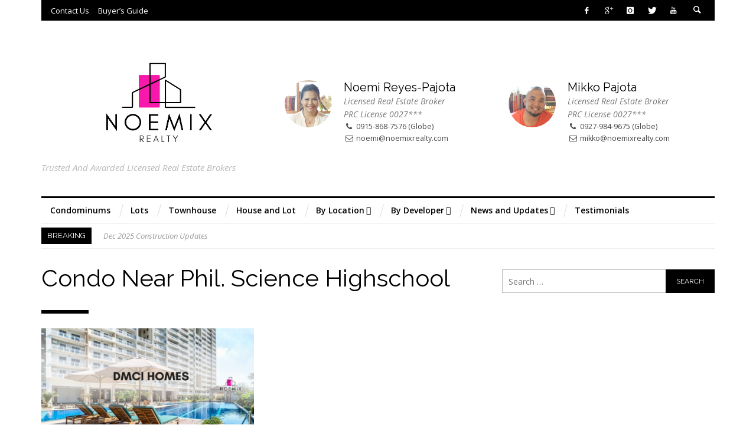

--- FILE ---
content_type: text/html; charset=UTF-8
request_url: https://noemixrealty.com/tag/condo-near-phil-science-highschool/
body_size: 13416
content:
<!DOCTYPE html>
<!--[if IE 9]>         <html class="no-js lt-ie10"  itemscope itemtype="http://schema.org/CollectionPage"  lang="en-US"> <![endif]-->
<!--[if gt IE 9]><!--> <html class="no-js"  itemscope itemtype="http://schema.org/CollectionPage"  lang="en-US"> <!--<![endif]-->
	<head>
		<meta charset="UTF-8">
		
		<!-- WP Header -->
		<title>condo near Phil. Science Highschool &#8211; Noemix Realty</title>
                        <script>
                            /* You can add more configuration options to webfontloader by previously defining the WebFontConfig with your options */
                            if ( typeof WebFontConfig === "undefined" ) {
                                WebFontConfig = new Object();
                            }
                            WebFontConfig['google'] = {families: ['Raleway:100,200,300,400,500,600,700,800,900', 'Open+Sans:300,400,600,700,800,300italic,400italic,600italic,700italic,800italic&amp;subset=latin']};

                            (function() {
                                var wf = document.createElement( 'script' );
                                wf.src = 'https://ajax.googleapis.com/ajax/libs/webfont/1.5.3/webfont.js';
                                wf.type = 'text/javascript';
                                wf.async = 'true';
                                var s = document.getElementsByTagName( 'script' )[0];
                                s.parentNode.insertBefore( wf, s );
                            })();
                        </script>
                    <meta name='robots' content='max-image-preview:large' />
<link rel="alternate" type="application/rss+xml" title="Noemix Realty &raquo; Feed" href="https://noemixrealty.com/feed/" />
<link rel="alternate" type="application/rss+xml" title="Noemix Realty &raquo; Comments Feed" href="https://noemixrealty.com/comments/feed/" />
<link rel="alternate" type="application/rss+xml" title="Noemix Realty &raquo; condo near Phil. Science Highschool Tag Feed" href="https://noemixrealty.com/tag/condo-near-phil-science-highschool/feed/" />
<script type="text/javascript">
/* <![CDATA[ */
window._wpemojiSettings = {"baseUrl":"https:\/\/s.w.org\/images\/core\/emoji\/15.0.3\/72x72\/","ext":".png","svgUrl":"https:\/\/s.w.org\/images\/core\/emoji\/15.0.3\/svg\/","svgExt":".svg","source":{"concatemoji":"https:\/\/noemixrealty.com\/wp-includes\/js\/wp-emoji-release.min.js?ver=6.6.4"}};
/*! This file is auto-generated */
!function(i,n){var o,s,e;function c(e){try{var t={supportTests:e,timestamp:(new Date).valueOf()};sessionStorage.setItem(o,JSON.stringify(t))}catch(e){}}function p(e,t,n){e.clearRect(0,0,e.canvas.width,e.canvas.height),e.fillText(t,0,0);var t=new Uint32Array(e.getImageData(0,0,e.canvas.width,e.canvas.height).data),r=(e.clearRect(0,0,e.canvas.width,e.canvas.height),e.fillText(n,0,0),new Uint32Array(e.getImageData(0,0,e.canvas.width,e.canvas.height).data));return t.every(function(e,t){return e===r[t]})}function u(e,t,n){switch(t){case"flag":return n(e,"\ud83c\udff3\ufe0f\u200d\u26a7\ufe0f","\ud83c\udff3\ufe0f\u200b\u26a7\ufe0f")?!1:!n(e,"\ud83c\uddfa\ud83c\uddf3","\ud83c\uddfa\u200b\ud83c\uddf3")&&!n(e,"\ud83c\udff4\udb40\udc67\udb40\udc62\udb40\udc65\udb40\udc6e\udb40\udc67\udb40\udc7f","\ud83c\udff4\u200b\udb40\udc67\u200b\udb40\udc62\u200b\udb40\udc65\u200b\udb40\udc6e\u200b\udb40\udc67\u200b\udb40\udc7f");case"emoji":return!n(e,"\ud83d\udc26\u200d\u2b1b","\ud83d\udc26\u200b\u2b1b")}return!1}function f(e,t,n){var r="undefined"!=typeof WorkerGlobalScope&&self instanceof WorkerGlobalScope?new OffscreenCanvas(300,150):i.createElement("canvas"),a=r.getContext("2d",{willReadFrequently:!0}),o=(a.textBaseline="top",a.font="600 32px Arial",{});return e.forEach(function(e){o[e]=t(a,e,n)}),o}function t(e){var t=i.createElement("script");t.src=e,t.defer=!0,i.head.appendChild(t)}"undefined"!=typeof Promise&&(o="wpEmojiSettingsSupports",s=["flag","emoji"],n.supports={everything:!0,everythingExceptFlag:!0},e=new Promise(function(e){i.addEventListener("DOMContentLoaded",e,{once:!0})}),new Promise(function(t){var n=function(){try{var e=JSON.parse(sessionStorage.getItem(o));if("object"==typeof e&&"number"==typeof e.timestamp&&(new Date).valueOf()<e.timestamp+604800&&"object"==typeof e.supportTests)return e.supportTests}catch(e){}return null}();if(!n){if("undefined"!=typeof Worker&&"undefined"!=typeof OffscreenCanvas&&"undefined"!=typeof URL&&URL.createObjectURL&&"undefined"!=typeof Blob)try{var e="postMessage("+f.toString()+"("+[JSON.stringify(s),u.toString(),p.toString()].join(",")+"));",r=new Blob([e],{type:"text/javascript"}),a=new Worker(URL.createObjectURL(r),{name:"wpTestEmojiSupports"});return void(a.onmessage=function(e){c(n=e.data),a.terminate(),t(n)})}catch(e){}c(n=f(s,u,p))}t(n)}).then(function(e){for(var t in e)n.supports[t]=e[t],n.supports.everything=n.supports.everything&&n.supports[t],"flag"!==t&&(n.supports.everythingExceptFlag=n.supports.everythingExceptFlag&&n.supports[t]);n.supports.everythingExceptFlag=n.supports.everythingExceptFlag&&!n.supports.flag,n.DOMReady=!1,n.readyCallback=function(){n.DOMReady=!0}}).then(function(){return e}).then(function(){var e;n.supports.everything||(n.readyCallback(),(e=n.source||{}).concatemoji?t(e.concatemoji):e.wpemoji&&e.twemoji&&(t(e.twemoji),t(e.wpemoji)))}))}((window,document),window._wpemojiSettings);
/* ]]> */
</script>
<style id='wp-emoji-styles-inline-css' type='text/css'>

	img.wp-smiley, img.emoji {
		display: inline !important;
		border: none !important;
		box-shadow: none !important;
		height: 1em !important;
		width: 1em !important;
		margin: 0 0.07em !important;
		vertical-align: -0.1em !important;
		background: none !important;
		padding: 0 !important;
	}
</style>
<link rel='stylesheet' id='wp-block-library-css' href='https://noemixrealty.com/wp-includes/css/dist/block-library/style.min.css?ver=6.6.4' type='text/css' media='all' />
<style id='classic-theme-styles-inline-css' type='text/css'>
/*! This file is auto-generated */
.wp-block-button__link{color:#fff;background-color:#32373c;border-radius:9999px;box-shadow:none;text-decoration:none;padding:calc(.667em + 2px) calc(1.333em + 2px);font-size:1.125em}.wp-block-file__button{background:#32373c;color:#fff;text-decoration:none}
</style>
<style id='global-styles-inline-css' type='text/css'>
:root{--wp--preset--aspect-ratio--square: 1;--wp--preset--aspect-ratio--4-3: 4/3;--wp--preset--aspect-ratio--3-4: 3/4;--wp--preset--aspect-ratio--3-2: 3/2;--wp--preset--aspect-ratio--2-3: 2/3;--wp--preset--aspect-ratio--16-9: 16/9;--wp--preset--aspect-ratio--9-16: 9/16;--wp--preset--color--black: #000000;--wp--preset--color--cyan-bluish-gray: #abb8c3;--wp--preset--color--white: #ffffff;--wp--preset--color--pale-pink: #f78da7;--wp--preset--color--vivid-red: #cf2e2e;--wp--preset--color--luminous-vivid-orange: #ff6900;--wp--preset--color--luminous-vivid-amber: #fcb900;--wp--preset--color--light-green-cyan: #7bdcb5;--wp--preset--color--vivid-green-cyan: #00d084;--wp--preset--color--pale-cyan-blue: #8ed1fc;--wp--preset--color--vivid-cyan-blue: #0693e3;--wp--preset--color--vivid-purple: #9b51e0;--wp--preset--gradient--vivid-cyan-blue-to-vivid-purple: linear-gradient(135deg,rgba(6,147,227,1) 0%,rgb(155,81,224) 100%);--wp--preset--gradient--light-green-cyan-to-vivid-green-cyan: linear-gradient(135deg,rgb(122,220,180) 0%,rgb(0,208,130) 100%);--wp--preset--gradient--luminous-vivid-amber-to-luminous-vivid-orange: linear-gradient(135deg,rgba(252,185,0,1) 0%,rgba(255,105,0,1) 100%);--wp--preset--gradient--luminous-vivid-orange-to-vivid-red: linear-gradient(135deg,rgba(255,105,0,1) 0%,rgb(207,46,46) 100%);--wp--preset--gradient--very-light-gray-to-cyan-bluish-gray: linear-gradient(135deg,rgb(238,238,238) 0%,rgb(169,184,195) 100%);--wp--preset--gradient--cool-to-warm-spectrum: linear-gradient(135deg,rgb(74,234,220) 0%,rgb(151,120,209) 20%,rgb(207,42,186) 40%,rgb(238,44,130) 60%,rgb(251,105,98) 80%,rgb(254,248,76) 100%);--wp--preset--gradient--blush-light-purple: linear-gradient(135deg,rgb(255,206,236) 0%,rgb(152,150,240) 100%);--wp--preset--gradient--blush-bordeaux: linear-gradient(135deg,rgb(254,205,165) 0%,rgb(254,45,45) 50%,rgb(107,0,62) 100%);--wp--preset--gradient--luminous-dusk: linear-gradient(135deg,rgb(255,203,112) 0%,rgb(199,81,192) 50%,rgb(65,88,208) 100%);--wp--preset--gradient--pale-ocean: linear-gradient(135deg,rgb(255,245,203) 0%,rgb(182,227,212) 50%,rgb(51,167,181) 100%);--wp--preset--gradient--electric-grass: linear-gradient(135deg,rgb(202,248,128) 0%,rgb(113,206,126) 100%);--wp--preset--gradient--midnight: linear-gradient(135deg,rgb(2,3,129) 0%,rgb(40,116,252) 100%);--wp--preset--font-size--small: 13px;--wp--preset--font-size--medium: 20px;--wp--preset--font-size--large: 36px;--wp--preset--font-size--x-large: 42px;--wp--preset--spacing--20: 0.44rem;--wp--preset--spacing--30: 0.67rem;--wp--preset--spacing--40: 1rem;--wp--preset--spacing--50: 1.5rem;--wp--preset--spacing--60: 2.25rem;--wp--preset--spacing--70: 3.38rem;--wp--preset--spacing--80: 5.06rem;--wp--preset--shadow--natural: 6px 6px 9px rgba(0, 0, 0, 0.2);--wp--preset--shadow--deep: 12px 12px 50px rgba(0, 0, 0, 0.4);--wp--preset--shadow--sharp: 6px 6px 0px rgba(0, 0, 0, 0.2);--wp--preset--shadow--outlined: 6px 6px 0px -3px rgba(255, 255, 255, 1), 6px 6px rgba(0, 0, 0, 1);--wp--preset--shadow--crisp: 6px 6px 0px rgba(0, 0, 0, 1);}:where(.is-layout-flex){gap: 0.5em;}:where(.is-layout-grid){gap: 0.5em;}body .is-layout-flex{display: flex;}.is-layout-flex{flex-wrap: wrap;align-items: center;}.is-layout-flex > :is(*, div){margin: 0;}body .is-layout-grid{display: grid;}.is-layout-grid > :is(*, div){margin: 0;}:where(.wp-block-columns.is-layout-flex){gap: 2em;}:where(.wp-block-columns.is-layout-grid){gap: 2em;}:where(.wp-block-post-template.is-layout-flex){gap: 1.25em;}:where(.wp-block-post-template.is-layout-grid){gap: 1.25em;}.has-black-color{color: var(--wp--preset--color--black) !important;}.has-cyan-bluish-gray-color{color: var(--wp--preset--color--cyan-bluish-gray) !important;}.has-white-color{color: var(--wp--preset--color--white) !important;}.has-pale-pink-color{color: var(--wp--preset--color--pale-pink) !important;}.has-vivid-red-color{color: var(--wp--preset--color--vivid-red) !important;}.has-luminous-vivid-orange-color{color: var(--wp--preset--color--luminous-vivid-orange) !important;}.has-luminous-vivid-amber-color{color: var(--wp--preset--color--luminous-vivid-amber) !important;}.has-light-green-cyan-color{color: var(--wp--preset--color--light-green-cyan) !important;}.has-vivid-green-cyan-color{color: var(--wp--preset--color--vivid-green-cyan) !important;}.has-pale-cyan-blue-color{color: var(--wp--preset--color--pale-cyan-blue) !important;}.has-vivid-cyan-blue-color{color: var(--wp--preset--color--vivid-cyan-blue) !important;}.has-vivid-purple-color{color: var(--wp--preset--color--vivid-purple) !important;}.has-black-background-color{background-color: var(--wp--preset--color--black) !important;}.has-cyan-bluish-gray-background-color{background-color: var(--wp--preset--color--cyan-bluish-gray) !important;}.has-white-background-color{background-color: var(--wp--preset--color--white) !important;}.has-pale-pink-background-color{background-color: var(--wp--preset--color--pale-pink) !important;}.has-vivid-red-background-color{background-color: var(--wp--preset--color--vivid-red) !important;}.has-luminous-vivid-orange-background-color{background-color: var(--wp--preset--color--luminous-vivid-orange) !important;}.has-luminous-vivid-amber-background-color{background-color: var(--wp--preset--color--luminous-vivid-amber) !important;}.has-light-green-cyan-background-color{background-color: var(--wp--preset--color--light-green-cyan) !important;}.has-vivid-green-cyan-background-color{background-color: var(--wp--preset--color--vivid-green-cyan) !important;}.has-pale-cyan-blue-background-color{background-color: var(--wp--preset--color--pale-cyan-blue) !important;}.has-vivid-cyan-blue-background-color{background-color: var(--wp--preset--color--vivid-cyan-blue) !important;}.has-vivid-purple-background-color{background-color: var(--wp--preset--color--vivid-purple) !important;}.has-black-border-color{border-color: var(--wp--preset--color--black) !important;}.has-cyan-bluish-gray-border-color{border-color: var(--wp--preset--color--cyan-bluish-gray) !important;}.has-white-border-color{border-color: var(--wp--preset--color--white) !important;}.has-pale-pink-border-color{border-color: var(--wp--preset--color--pale-pink) !important;}.has-vivid-red-border-color{border-color: var(--wp--preset--color--vivid-red) !important;}.has-luminous-vivid-orange-border-color{border-color: var(--wp--preset--color--luminous-vivid-orange) !important;}.has-luminous-vivid-amber-border-color{border-color: var(--wp--preset--color--luminous-vivid-amber) !important;}.has-light-green-cyan-border-color{border-color: var(--wp--preset--color--light-green-cyan) !important;}.has-vivid-green-cyan-border-color{border-color: var(--wp--preset--color--vivid-green-cyan) !important;}.has-pale-cyan-blue-border-color{border-color: var(--wp--preset--color--pale-cyan-blue) !important;}.has-vivid-cyan-blue-border-color{border-color: var(--wp--preset--color--vivid-cyan-blue) !important;}.has-vivid-purple-border-color{border-color: var(--wp--preset--color--vivid-purple) !important;}.has-vivid-cyan-blue-to-vivid-purple-gradient-background{background: var(--wp--preset--gradient--vivid-cyan-blue-to-vivid-purple) !important;}.has-light-green-cyan-to-vivid-green-cyan-gradient-background{background: var(--wp--preset--gradient--light-green-cyan-to-vivid-green-cyan) !important;}.has-luminous-vivid-amber-to-luminous-vivid-orange-gradient-background{background: var(--wp--preset--gradient--luminous-vivid-amber-to-luminous-vivid-orange) !important;}.has-luminous-vivid-orange-to-vivid-red-gradient-background{background: var(--wp--preset--gradient--luminous-vivid-orange-to-vivid-red) !important;}.has-very-light-gray-to-cyan-bluish-gray-gradient-background{background: var(--wp--preset--gradient--very-light-gray-to-cyan-bluish-gray) !important;}.has-cool-to-warm-spectrum-gradient-background{background: var(--wp--preset--gradient--cool-to-warm-spectrum) !important;}.has-blush-light-purple-gradient-background{background: var(--wp--preset--gradient--blush-light-purple) !important;}.has-blush-bordeaux-gradient-background{background: var(--wp--preset--gradient--blush-bordeaux) !important;}.has-luminous-dusk-gradient-background{background: var(--wp--preset--gradient--luminous-dusk) !important;}.has-pale-ocean-gradient-background{background: var(--wp--preset--gradient--pale-ocean) !important;}.has-electric-grass-gradient-background{background: var(--wp--preset--gradient--electric-grass) !important;}.has-midnight-gradient-background{background: var(--wp--preset--gradient--midnight) !important;}.has-small-font-size{font-size: var(--wp--preset--font-size--small) !important;}.has-medium-font-size{font-size: var(--wp--preset--font-size--medium) !important;}.has-large-font-size{font-size: var(--wp--preset--font-size--large) !important;}.has-x-large-font-size{font-size: var(--wp--preset--font-size--x-large) !important;}
:where(.wp-block-post-template.is-layout-flex){gap: 1.25em;}:where(.wp-block-post-template.is-layout-grid){gap: 1.25em;}
:where(.wp-block-columns.is-layout-flex){gap: 2em;}:where(.wp-block-columns.is-layout-grid){gap: 2em;}
:root :where(.wp-block-pullquote){font-size: 1.5em;line-height: 1.6;}
</style>
<link rel='stylesheet' id='parent-style-css' href='https://noemixrealty.com/wp-content/themes/stella/style.css?ver=6.6.4' type='text/css' media='all' />
<link rel='stylesheet' id='vwcss-icon-entypo-css' href='https://noemixrealty.com/wp-content/themes/stella/components/font-icons/entypo/css/entypo.css?ver=1.2.1' type='text/css' media='all' />
<link rel='stylesheet' id='vwcss-icon-social-css' href='https://noemixrealty.com/wp-content/themes/stella/components/font-icons/social-icons/css/zocial.css?ver=1.2.1' type='text/css' media='all' />
<link rel='stylesheet' id='vwcss-icon-iconic-css' href='https://noemixrealty.com/wp-content/themes/stella/components/font-icons/iconic/css/iconic.css?ver=1.2.1' type='text/css' media='all' />
<link rel='stylesheet' id='vwcss-icon-elusive-css' href='https://noemixrealty.com/wp-content/themes/stella/components/font-icons/elusive/css/elusive.css?ver=1.2.1' type='text/css' media='all' />
<link rel='stylesheet' id='vwcss-icon-awesome-css' href='https://noemixrealty.com/wp-content/themes/stella/components/font-icons/awesome/css/awesome.css?ver=1.2.1' type='text/css' media='all' />
<link rel='stylesheet' id='vwcss-icon-typicons-css' href='https://noemixrealty.com/wp-content/themes/stella/components/font-icons/typicons/css/typicons.css?ver=1.2.1' type='text/css' media='all' />
<link rel='stylesheet' id='vwcss-bootstrap-css' href='https://noemixrealty.com/wp-content/themes/stella/css/bootstrap.css?ver=1.2.1' type='text/css' media='all' />
<link rel='stylesheet' id='vwcss-mmenu-css' href='https://noemixrealty.com/wp-content/themes/stella/js/jquery-mmenu/css/jquery.mmenu.custom.css?ver=1.2.1' type='text/css' media='all' />
<link rel='stylesheet' id='vwcss-theme-root-css' href='https://noemixrealty.com/wp-content/themes/stella/style.css?ver=1.2.1' type='text/css' media='all' />
<link rel='stylesheet' id='vwcss-theme-css' href='https://noemixrealty.com/wp-content/themes/stella-child/style.css?ver=1.2.1' type='text/css' media='all' />
<script type="text/javascript" src="https://noemixrealty.com/wp-includes/js/jquery/jquery.min.js?ver=3.7.1" id="jquery-core-js"></script>
<script type="text/javascript" src="https://noemixrealty.com/wp-includes/js/jquery/jquery-migrate.min.js?ver=3.4.1" id="jquery-migrate-js"></script>
<link rel="https://api.w.org/" href="https://noemixrealty.com/wp-json/" /><link rel="alternate" title="JSON" type="application/json" href="https://noemixrealty.com/wp-json/wp/v2/tags/817" /><link rel="EditURI" type="application/rsd+xml" title="RSD" href="https://noemixrealty.com/xmlrpc.php?rsd" />
<meta name="generator" content="WordPress 6.6.4" />
<!-- Site Meta From Theme -->
<link rel="profile" href="http://gmpg.org/xfn/11">

<link rel="pingback" href="https://noemixrealty.com/xmlrpc.php">

<meta name="description" content="Trusted and Awarded Licensed Real Estate Brokers">

<link href="//www.google-analytics.com" rel="dns-prefetch">

<meta http-equiv="X-UA-Compatible" content="IE=edge">

<meta name="viewport" content="width=device-width,initial-scale=1.0,user-scalable=yes">

<link rel="shortcut icon" href="https://noemixrealty.com/wp-content/uploads/2024/03/Noemix-Realty-Vector-small.png">		




<!-- HTML5 shim and Respond.js IE8 support of HTML5 elements and media queries -->
<!--[if lt IE 9]>
	<script src="//cdnjs.cloudflare.com/ajax/libs/html5shiv/3.7/html5shiv.min.js"></script>
	<script src="//cdnjs.cloudflare.com/ajax/libs/respond.js/1.4.2/respond.min.js"></script>
<![endif]-->

<!-- End Site Meta From Theme -->		<!-- Facebook Integration -->

		<meta property="og:site_name" content="Noemix Realty">

					<meta property="og:title" content="Noemix Realty">
			<meta property="og:description" content="Trusted and Awarded Licensed Real Estate Brokers">
			<meta property="og:url" content="https://noemixrealty.com"/>

		
		<!-- End Facebook Integration -->
				<style id="vw-custom-font" type="text/css">
						
					</style>
			<!-- Theme's Custom CSS -->
	<style type="text/css">
		/* Fix admin bar */
		.admin-bar .mm-page { padding-top: 32px !important; }
		@media screen and ( max-width: 782px ) {
			.admin-bar .mm-page { padding-top: 46px !important; }
		}

		html { margin-top: 0px !important; }
		* html body { margin-top: 0px !important; }
		@media screen and ( max-width: 782px ) {
			html { margin-top: 0px !important; }
			* html body { margin-top: 0px !important; }
		}
		/* End */
		
		a, a:hover, a:focus,
		.vw-page-subtitle,
		.vw-post-style-classic .vw-post-box-title a:hover,
		.vw-post-likes-count.vw-post-liked .vw-icon,
		.vw-menu-location-bottom .main-menu-link:hover,
		.vw-accordion-header.ui-accordion-header-active span,
		.vw-404-text,
		#wp-calendar thead,
		.vw-accordion .ui-state-hover span,
		.vw-breadcrumb a:hover,
		h1 em, h2 em, h3 em, h4 em, h5 em, h6 em,
		.vw-post-share-big-number .vw-number,
		.vw-post-categories a {
			color: #2980b9;
		}

		.vw-site-social-profile-icon:hover,
		.vw-post-style-box:hover,
		.vw-post-box:hover .vw-post-format-icon i,
		.vw-gallery-direction-button:hover,
		.widget_tag_cloud .tagcloud a:hover,
		.vw-page-navigation-pagination .page-numbers:hover,
		.vw-page-navigation-pagination .page-numbers.current,
		#wp-calendar tbody td:hover,
		.vw-widget-category-post-count,
		.vwspc-section-full-page-link:hover .vw-button,
		
		.vw-tag-links a,
		.vw-hamburger-icon:hover,
		.pace .pace-progress,
		.vw-review-score-percentage .vw-review-item-score, .vw-review-score-points .vw-review-item-score,
		.vw-pricing-featured .vw-pricing-title,
		.vw-menu-location-top .menu-item-depth-0:after,
		.no-touch input[type=button]:hover, .no-touch input[type=submit]:hover, .no-touch button:hover, .no-touch .vw-button:hover, .no-touch .woocommerce a.button:hover, .no-touch .woocommerce button.button:hover, .no-touch .woocommerce input.button:hover, .no-touch .woocommerce #respond input#submit:hover,
		/*.vw-page-content .vw-page-title-box .vw-label,*/
		.vw-quote-icon,
		.vw-dropcap-circle, .vw-dropcap-box,
		.vw-accordion .ui-icon:before,
		.no-touch .vw-swiper-arrow-left:hover, .no-touch .vw-swiper-arrow-right:hover,
		.vw-previous-link-page:hover, .vw-next-link-page:hover,
		.vw-review__item-score,
		.vw-instant-search-buton:hover,
		.vw-scroll-to-top,
		.vw-post-box .vw-post-format-icon,
		.vw-review-summary,
		.vw-button-accent,
		.vw-post-share-count,
		.mfp-arrow,
		.mfp-close,
		.mfp-arrow:hover, .no-touch .mfp-arrow:hover,
		.mfp-close:hover, .no-touch .mfp-close:hover
		{
			background-color: #2980b9;
		}

		.vw-about-author-section .vw-author-name,
		.vw-post-meta-large .vw-date-box,
		#wp-calendar caption,
		.vw-widget-feedburner-text,
		.vw-login-title,
		.widget_search label,
		.vw-author-socials .vw-icon-social:hover,
		.vw-tabs.vw-style-top-tab .vw-tab-titles,
		.vw-fixed-tab .vw-fixed-tab-title:hover, .vw-fixed-tab .vw-fixed-tab-title.is-active
		{
			border-color: #2980b9;
		}

		.vw-tabs.vw-style-top-tab .vw-tab-title.active {
			background-color: #2980b9;
			border-color: #2980b9;
		}

		/* Header font */
		input[type=button], input[type=submit], button, .vw-button,
		.woocommerce a.button, .woocommerce button.button, .woocommerce input.button, .woocommerce #respond input#submit,
		.vw-header-font-family,
		/*.vw-pricing-price,*/
		.vw-quote, blockquote,
		.vw-copyright,
		.vw-mega-menu-type-links-4-cols .menu-item-depth-1 > .menu-link,
		.vw-post-box--medium-2 .vw-post-box__read-more,
		.vw-content-slider .vw-swiper-arrow-nav .vw-swiper-arrow-left, .vw-content-slider .vw-swiper-arrow-nav .vw-swiper-arrow-right,

		.woocommerce td.product-name > a {
			font-family: Raleway;
		}

		/*NEW */
		/* rhombus */
		.vw-page-navigation-pagination .page-numbers.current,
		.vw-page-navigation-pagination .page-numbers:hover,
		.vw-post-box--medium-2 .vw-post-box__read-more:hover
		{
			background-color: #2980b9;
		}

		.vw-page-navigation-pagination .page-numbers.current:before,
		.vw-page-navigation-pagination .page-numbers:hover:before,
		.vw-post-box--medium-2 .vw-post-box__read-more:hover:before {
			border-right-color: #2980b9;
		}
		.vw-page-navigation-pagination .page-numbers.current:after,
		.vw-page-navigation-pagination .page-numbers:hover:after,
		.vw-post-box--medium-2 .vw-post-box__read-more:hover:after {
			border-left-color: #2980b9;
		}

		/* Body font */
		.vw-breaking-news-link {
			font-family: Open Sans;
		}

		.vw-page-title-section--has-background .vw-page-title-section__inner {
			min-height: 500px;
		}

		
		/* bbPress */
		
		
		/* Custom Styles */
		                                    	</style>
	<!-- End Theme's Custom CSS -->
	<style type="text/css" title="dynamic-css" class="options-output">.vw-site-header__inner{padding-top:10px;padding-bottom:10px;}h1, h2, h3, h4, h5, h6, .vw-header-font,#wp-calendar caption,.vw-accordion-header-text,.vw-review-item-title,.vw-previous-link-page, .vw-next-link-page,#bbpress-forums .bbp-topic-title .bbp-topic-permalink, #bbpress-forums .bbp-forum-info .bbp-forum-title,#bbpress-forums #bbp-user-wrapper h2.entry-title,.widget.widget_display_topics li .bbp-forum-title, .widget.widget_display_replies li .bbp-forum-title{font-family:Raleway;text-transform:capitalize;letter-spacing:0px;font-weight:normal;font-style:normal;color:#000000;opacity: 1;visibility: visible;-webkit-transition: opacity 0.24s ease-in-out;-moz-transition: opacity 0.24s ease-in-out;transition: opacity 0.24s ease-in-out;}.wf-loading h1, h2, h3, h4, h5, h6, .vw-header-font,.wf-loading #wp-calendar caption,.wf-loading .vw-accordion-header-text,.wf-loading .vw-review-item-title,.wf-loading .vw-previous-link-page, .vw-next-link-page,.wf-loading #bbpress-forums .bbp-topic-title .bbp-topic-permalink, #bbpress-forums .bbp-forum-info .bbp-forum-title,.wf-loading #bbpress-forums #bbp-user-wrapper h2.entry-title,.wf-loading .widget.widget_display_topics li .bbp-forum-title, .widget.widget_display_replies li .bbp-forum-title,{opacity: 0;}.ie.wf-loading h1, h2, h3, h4, h5, h6, .vw-header-font,.ie.wf-loading #wp-calendar caption,.ie.wf-loading .vw-accordion-header-text,.ie.wf-loading .vw-review-item-title,.ie.wf-loading .vw-previous-link-page, .vw-next-link-page,.ie.wf-loading #bbpress-forums .bbp-topic-title .bbp-topic-permalink, #bbpress-forums .bbp-forum-info .bbp-forum-title,.ie.wf-loading #bbpress-forums #bbp-user-wrapper h2.entry-title,.ie.wf-loading .widget.widget_display_topics li .bbp-forum-title, .widget.widget_display_replies li .bbp-forum-title,{visibility: hidden;}.vw-menu-location-main{font-family:"Open Sans";text-transform:none;letter-spacing:0px;font-weight:600;font-style:normal;font-size:14px;opacity: 1;visibility: visible;-webkit-transition: opacity 0.24s ease-in-out;-moz-transition: opacity 0.24s ease-in-out;transition: opacity 0.24s ease-in-out;}.wf-loading .vw-menu-location-main,{opacity: 0;}.ie.wf-loading .vw-menu-location-main,{visibility: hidden;}body,cite{font-family:"Open Sans";font-weight:400;font-style:normal;color:#444444;font-size:14px;opacity: 1;visibility: visible;-webkit-transition: opacity 0.24s ease-in-out;-moz-transition: opacity 0.24s ease-in-out;transition: opacity 0.24s ease-in-out;}.wf-loading body,.wf-loading cite,{opacity: 0;}.ie.wf-loading body,.ie.wf-loading cite,{visibility: hidden;}.vw-logo__link{margin-top:30px;margin-right:0;margin-bottom:30px;margin-left:0;}.vw-site-header,.vw-site-header-background{background-color:#ffffff;}.vw-site-wrapper,.vw-page-navigation-pagination{background-color:#ffffff;}.vw-top-bar__inner{background:#000000;}.vw-menu-location-top .sub-menu{background:#ffffff;}.vw-menu-location-top .sub-menu-link{color:#111111;}.vw-menu-location-top .sub-menu-link:hover{color:#888888;}.vw-menu-location-top .sub-menu-link:hover{background:#f5f5f5;}.vw-menu-main-inner{background:#ffffff;}.vw-menu-location-main .main-menu-link{color:#000000;}.vw-menu-location-main .main-menu-link:hover{color:#e8c24f;}.vw-menu-location-main .sub-menu{background:#ffffff;}.vw-menu-location-main .sub-menu-link{color:#111111;}.vw-menu-location-main .sub-menu-link:hover{color:#888888;}.vw-menu-location-main .sub-menu-link:hover{background:#f5f5f5;}.vw-site-footer{background-color:#222222;}.vw-site-footer-sidebars h1,.vw-site-footer-sidebars h2,.vw-site-footer-sidebars h3,.vw-site-footer-sidebars h4,.vw-site-footer-sidebars h5,.vw-site-footer-sidebars h6,.vw-site-footer-sidebars .widget-title,.vw-site-footer-sidebars .vw-widget-category-title,.vw-site-footer-sidebars .vw-social-counter-count{color:#ffffff;}.vw-site-footer-sidebars{color:#dcdcdc;}.vw-bottom-bar{background:#111111;}.vw-bottom-bar{color:#b4b4b4;}</style>		<!-- End WP Header -->
	</head>
	<body id="site-top" class="archive tag tag-condo-near-phil-science-highschool tag-817 vw-site-enable-sticky-menu vw-blog-enable-masonry-layout vw-enable-kenburns vw-site-layout-full-width">
	<script>
  (function(i,s,o,g,r,a,m){i['GoogleAnalyticsObject']=r;i[r]=i[r]||function(){
  (i[r].q=i[r].q||[]).push(arguments)},i[r].l=1*new Date();a=s.createElement(o),
  m=s.getElementsByTagName(o)[0];a.async=1;a.src=g;m.parentNode.insertBefore(a,m)
  })(window,document,'script','//www.google-analytics.com/analytics.js','ga');

  ga('create', 'UA-26485548-1', 'auto');
  ga('send', 'pageview');

</script>

		<!-- Site Wrapper -->
		<div class="vw-site-wrapper">

			<!-- Top Bar -->
<div class="vw-top-bar vw-top-bar--menu-social">

	<div class="container">
		<div class="vw-top-bar__inner">

			<div class="vw-top-bar__placeholder vw-top-bar__placeholder--left">
				<!-- Top Menu -->
<nav class="vw-menu-top-wrapper">
<ul id="menu-top-menu" class="vw-menu vw-menu-location-top vw-menu-type-text clearfix"><li class="nav-menu-item-1368 main-menu-item  menu-item-even menu-item-depth-0 menu-item menu-item-type-post_type menu-item-object-page"><a href="https://noemixrealty.com/contact-noemi/" class="menu-link main-menu-link"><span>Contact Us</span></a></li>
<li class="nav-menu-item-2287 main-menu-item  menu-item-even menu-item-depth-0 menu-item menu-item-type-post_type menu-item-object-page"><a href="https://noemixrealty.com/buyers-guide/" class="menu-link main-menu-link"><span>Buyer&#8217;s Guide</span></a></li>
</ul></nav>
<!-- End Top Menu -->			</div>
			
			<div class="vw-top-bar__placeholder vw-top-bar__placeholder--right">
				<span class="vw-site-social-profile"><a class="vw-site-social-profile-icon vw-site-social-facebook" href="https://www.facebook.com/noemixrealty" title="Facebook"><i class="vw-icon icon-social-facebook"></i></a><a class="vw-site-social-profile-icon vw-site-social-gplus" href="https://plus.google.com/110600054677469531799" title="Google+"><i class="vw-icon icon-social-gplus"></i></a><a class="vw-site-social-profile-icon vw-site-social-instagram" href="https://www.instagram.com/noemixrealty" title="Instagram"><i class="vw-icon icon-social-instagram"></i></a><a class="vw-site-social-profile-icon vw-site-social-twitter" href="http://www.twitter.com/getdmci" title="Twitter"><i class="vw-icon icon-social-twitter"></i></a><a class="vw-site-social-profile-icon vw-site-social-youtube" href="https://www.youtube.com/channel/UCBNhZHI1vEpNS_oqEPrWxcw" title="Youtube"><i class="vw-icon icon-social-youtube"></i></a></span>
							<a class="vw-instant-search-buton main-menu-link"><i class="vw-icon icon-entypo-search"></i></a>
					</div>

		</div>
	</div>

</div>
<!-- End Top Bar -->
			<!-- Site Header : Left Logo -->
<header class="vw-site-header vw-site-header--left-logo clearfix"  itemscope itemtype="http://schema.org/WPHeader" >
	<div class="container">
		<div class="vw-site-header__inner">
			
			<div class="vw-site-header__logo">
				
				<!-- Logo -->
<div class="vw-logo"  itemscope itemtype="http://schema.org/Organization" >
	
	<a class="vw-logo__link" href="https://noemixrealty.com"  itemprop="url" >
				
		
							<img class="vw-logo__image vw-logo__image--2x" src="https://noemixrealty.com/wp-content/uploads/2024/03/Noemix-Realty-Vector-small-1.png" width="1563" height="782" alt="Noemix Realty"  itemprop="logo" >
			
			<img class="vw-logo__image vw-logo__image--1x" src="https://noemixrealty.com/wp-content/uploads/2024/03/Noemix-Realty-Vector-small-1.png" width="1563" height="782" alt="Noemix Realty"  itemprop="logo" >

		
					<p class="vw-logo__tagline"  itemprop="description" >Trusted and Awarded Licensed Real Estate Brokers</p>
					
	</a>

</div>
<!-- End Logo -->
				<div class="vw-mobile-nav-button">
					<span class="vw-mobile-nav-button__button">
						<span class="vw-hamburger-icon"><span></span></span>
					</span>
				</div>
				
			</div>

			<!--?php get_template_part( 'templates/header-ads' ); ?-->
			<div class="vw-header-ads">
				<div class="vw-header-ads__placeholder vw-header-ads__placeholder--leader visible-md visible-lg vw-header-ads__placeholder--single visible-xs visible-sm visible-md visible-lg">	
				<div class="vw-row-shortcode"><div class="vw-column-shortcode  vw-one-half">
					<div class="contact-footer contact-header">
					<img class="circular" src="/wp-content/uploads/2015/06/noemi.jpg">
					<div class="contact-info">
					<h3>Noemi Reyes-Pajota</h3>
					<p class="subtitle">Licensed Real Estate Broker<br>PRC License 0027***</p>
					<ul class="list-unstyled">
					<li><i class="icon-awesome-phone"></i> 0915-868-7576 (Globe)</li>
					<li><i class="icon-awesome-mail"></i> noemi@noemixrealty.com
</li>
					</ul>
					</div>
					</div>
					</div><div class="vw-column-shortcode  vw-one-half">
					<div class="contact-footer contact-header">
					<img class="circular" src="/wp-content/uploads/2015/06/mikko.jpg">
					<div class="contact-info">
					<h3>Mikko Pajota</h3>
					<p class="subtitle">Licensed Real Estate Broker
						<br>PRC License 0027***</p>
					<ul class="list-unstyled">
					<li><i class="icon-awesome-phone"></i> 0927-984-9675 (Globe)</li>
					<li><i class="icon-awesome-mail"></i> mikko@noemixrealty.com</li>
					</ul>
					</div>
					</div>
					</div></div>
				</div>
			</div>
		</div>
	</div>

	<!-- Main Menu -->
<nav id="vw-menu-main" class="vw-menu-main-wrapper"  itemscope itemtype="http://schema.org/SiteNavigationElement" >
	<div class="container">
		
		<div class="row">
			<div class="col-sm-12">
				<div class="vw-menu-main-inner">

					<ul id="menu-navigation-v2" class="vw-menu vw-menu-location-main vw-menu-type-mega-post"><li class="nav-menu-item-8759 main-menu-item  menu-item-even menu-item-depth-0 menu-item menu-item-type-taxonomy menu-item-object-category vw-mega-menu-type-classic vw-cat-id-1562"><a  href="https://noemixrealty.com/category/property-type/condo/" class="menu-link main-menu-link"  itemprop="url"  ><span>Condominums</span></a></li>
<li class="nav-menu-item-8761 main-menu-item  menu-item-even menu-item-depth-0 menu-item menu-item-type-taxonomy menu-item-object-category vw-mega-menu-type-classic vw-cat-id-1563"><a  href="https://noemixrealty.com/category/property-type/lots/" class="menu-link main-menu-link"  itemprop="url"  ><span>Lots</span></a></li>
<li class="nav-menu-item-8763 main-menu-item  menu-item-even menu-item-depth-0 menu-item menu-item-type-taxonomy menu-item-object-category vw-mega-menu-type-classic vw-cat-id-1564"><a  href="https://noemixrealty.com/category/property-type/townhouse/" class="menu-link main-menu-link"  itemprop="url"  ><span>Townhouse</span></a></li>
<li class="nav-menu-item-9295 main-menu-item  menu-item-even menu-item-depth-0 menu-item menu-item-type-taxonomy menu-item-object-category vw-mega-menu-type-classic vw-cat-id-1756"><a  href="https://noemixrealty.com/category/property-type/house-and-lot/" class="menu-link main-menu-link"  itemprop="url"  ><span>House and Lot</span></a></li>
<li class="nav-menu-item-8741 main-menu-item  menu-item-even menu-item-depth-0 menu-item menu-item-type-taxonomy menu-item-object-category menu-item-has-children vw-mega-menu-type-classic vw-cat-id-1542"><a  href="https://noemixrealty.com/category/locations/" class="menu-link main-menu-link"  itemprop="url"  ><span>By Location</span></a><div class="sub-menu-wrapper">
<ul class="sub-menu menu-odd  menu-depth-1">
	<li class="nav-menu-item-8756 sub-menu-item  menu-item-odd menu-item-depth-1 menu-item menu-item-type-taxonomy menu-item-object-category menu-item-has-children"><a  href="https://noemixrealty.com/category/locations/locations-metro-manila/" class="menu-link sub-menu-link"  itemprop="url"  ><span>Metro Manila</span></a><div class="sub-menu-wrapper">
	<ul class="sub-menu menu-even sub-sub-menu menu-depth-2">
		<li class="nav-menu-item-8754 sub-menu-item sub-sub-menu-item menu-item-even menu-item-depth-2 menu-item menu-item-type-taxonomy menu-item-object-category"><a  href="https://noemixrealty.com/category/locations/locations-metro-manila/quezoncity/" class="menu-link sub-menu-link"  itemprop="url"  ><span>Quezon City</span></a></li>
		<li class="nav-menu-item-8746 sub-menu-item sub-sub-menu-item menu-item-even menu-item-depth-2 menu-item menu-item-type-taxonomy menu-item-object-category"><a  href="https://noemixrealty.com/category/locations/locations-metro-manila/caloocan/" class="menu-link sub-menu-link"  itemprop="url"  ><span>Caloocan</span></a></li>
		<li class="nav-menu-item-8748 sub-menu-item sub-sub-menu-item menu-item-even menu-item-depth-2 menu-item menu-item-type-taxonomy menu-item-object-category"><a  href="https://noemixrealty.com/category/locations/locations-metro-manila/mandaluyong/" class="menu-link sub-menu-link"  itemprop="url"  ><span>Mandaluyong</span></a></li>
		<li class="nav-menu-item-8747 sub-menu-item sub-sub-menu-item menu-item-even menu-item-depth-2 menu-item menu-item-type-taxonomy menu-item-object-category"><a  href="https://noemixrealty.com/category/locations/locations-metro-manila/makati/" class="menu-link sub-menu-link"  itemprop="url"  ><span>Makati</span></a></li>
		<li class="nav-menu-item-8749 sub-menu-item sub-sub-menu-item menu-item-even menu-item-depth-2 menu-item menu-item-type-taxonomy menu-item-object-category"><a  href="https://noemixrealty.com/category/locations/locations-metro-manila/manila/" class="menu-link sub-menu-link"  itemprop="url"  ><span>Manila</span></a></li>
		<li class="nav-menu-item-8944 sub-menu-item sub-sub-menu-item menu-item-even menu-item-depth-2 menu-item menu-item-type-taxonomy menu-item-object-category"><a  href="https://noemixrealty.com/category/locations/locations-metro-manila/marikina/" class="menu-link sub-menu-link"  itemprop="url"  ><span>Marikina</span></a></li>
		<li class="nav-menu-item-8750 sub-menu-item sub-sub-menu-item menu-item-even menu-item-depth-2 menu-item menu-item-type-taxonomy menu-item-object-category"><a  href="https://noemixrealty.com/category/locations/locations-metro-manila/muntinlupa/" class="menu-link sub-menu-link"  itemprop="url"  ><span>Muntinlupa</span></a></li>
		<li class="nav-menu-item-10482 sub-menu-item sub-sub-menu-item menu-item-even menu-item-depth-2 menu-item menu-item-type-taxonomy menu-item-object-category"><a  href="https://noemixrealty.com/category/locations/locations-metro-manila/las-pinas/" class="menu-link sub-menu-link"  itemprop="url"  ><span>Las Pinas</span></a></li>
		<li class="nav-menu-item-8751 sub-menu-item sub-sub-menu-item menu-item-even menu-item-depth-2 menu-item menu-item-type-taxonomy menu-item-object-category"><a  href="https://noemixrealty.com/category/locations/locations-metro-manila/paranaque/" class="menu-link sub-menu-link"  itemprop="url"  ><span>Paranaque</span></a></li>
		<li class="nav-menu-item-8752 sub-menu-item sub-sub-menu-item menu-item-even menu-item-depth-2 menu-item menu-item-type-taxonomy menu-item-object-category"><a  href="https://noemixrealty.com/category/locations/locations-metro-manila/pasay/" class="menu-link sub-menu-link"  itemprop="url"  ><span>Pasay</span></a></li>
		<li class="nav-menu-item-8753 sub-menu-item sub-sub-menu-item menu-item-even menu-item-depth-2 menu-item menu-item-type-taxonomy menu-item-object-category"><a  href="https://noemixrealty.com/category/locations/locations-metro-manila/pasig/" class="menu-link sub-menu-link"  itemprop="url"  ><span>Pasig</span></a></li>
		<li class="nav-menu-item-10297 sub-menu-item sub-sub-menu-item menu-item-even menu-item-depth-2 menu-item menu-item-type-taxonomy menu-item-object-category"><a  href="https://noemixrealty.com/category/locations/sanjuan/" class="menu-link sub-menu-link"  itemprop="url"  ><span>San Juan</span></a></li>
		<li class="nav-menu-item-8755 sub-menu-item sub-sub-menu-item menu-item-even menu-item-depth-2 menu-item menu-item-type-taxonomy menu-item-object-category"><a  href="https://noemixrealty.com/category/locations/locations-metro-manila/taguig/" class="menu-link sub-menu-link"  itemprop="url"  ><span>Taguig</span></a></li>
		<li class="nav-menu-item-8941 sub-menu-item sub-sub-menu-item menu-item-even menu-item-depth-2 menu-item menu-item-type-taxonomy menu-item-object-category"><a  href="https://noemixrealty.com/category/locations/locations-metro-manila/valenzuela/" class="menu-link sub-menu-link"  itemprop="url"  ><span>Valenzuela</span></a></li>
	</ul>
</div>
</li>
	<li class="nav-menu-item-8757 sub-menu-item  menu-item-odd menu-item-depth-1 menu-item menu-item-type-taxonomy menu-item-object-category menu-item-has-children"><a  href="https://noemixrealty.com/category/locations/outside-metro-manila/" class="menu-link sub-menu-link"  itemprop="url"  ><span>Outside Metro Manila</span></a><div class="sub-menu-wrapper">
	<ul class="sub-menu menu-even sub-sub-menu menu-depth-2">
		<li class="nav-menu-item-8943 sub-menu-item sub-sub-menu-item menu-item-even menu-item-depth-2 menu-item menu-item-type-taxonomy menu-item-object-category"><a  href="https://noemixrealty.com/category/locations/outside-metro-manila/antipolo/" class="menu-link sub-menu-link"  itemprop="url"  ><span>Antipolo</span></a></li>
		<li class="nav-menu-item-10449 sub-menu-item sub-sub-menu-item menu-item-even menu-item-depth-2 menu-item menu-item-type-taxonomy menu-item-object-category"><a  href="https://noemixrealty.com/category/locations/outside-metro-manila/sanmateo/" class="menu-link sub-menu-link"  itemprop="url"  ><span>San Mateo</span></a></li>
		<li class="nav-menu-item-8942 sub-menu-item sub-sub-menu-item menu-item-even menu-item-depth-2 menu-item menu-item-type-taxonomy menu-item-object-category"><a  href="https://noemixrealty.com/category/locations/outside-metro-manila/bulacan/" class="menu-link sub-menu-link"  itemprop="url"  ><span>Bulacan</span></a></li>
		<li class="nav-menu-item-8742 sub-menu-item sub-sub-menu-item menu-item-even menu-item-depth-2 menu-item menu-item-type-taxonomy menu-item-object-category"><a  href="https://noemixrealty.com/category/locations/outside-metro-manila/baguio/" class="menu-link sub-menu-link"  itemprop="url"  ><span>Baguio</span></a></li>
		<li class="nav-menu-item-8743 sub-menu-item sub-sub-menu-item menu-item-even menu-item-depth-2 menu-item menu-item-type-taxonomy menu-item-object-category"><a  href="https://noemixrealty.com/category/locations/outside-metro-manila/boracay/" class="menu-link sub-menu-link"  itemprop="url"  ><span>Boracay</span></a></li>
		<li class="nav-menu-item-9294 sub-menu-item sub-sub-menu-item menu-item-even menu-item-depth-2 menu-item menu-item-type-taxonomy menu-item-object-category"><a  href="https://noemixrealty.com/category/locations/outside-metro-manila/cavite/" class="menu-link sub-menu-link"  itemprop="url"  ><span>Cavite</span></a></li>
		<li class="nav-menu-item-8744 sub-menu-item sub-sub-menu-item menu-item-even menu-item-depth-2 menu-item menu-item-type-taxonomy menu-item-object-category"><a  href="https://noemixrealty.com/category/locations/outside-metro-manila/davao/" class="menu-link sub-menu-link"  itemprop="url"  ><span>Davao</span></a></li>
		<li class="nav-menu-item-8745 sub-menu-item sub-sub-menu-item menu-item-even menu-item-depth-2 menu-item menu-item-type-taxonomy menu-item-object-category"><a  href="https://noemixrealty.com/category/locations/outside-metro-manila/laguna/" class="menu-link sub-menu-link"  itemprop="url"  ><span>Laguna</span></a></li>
		<li class="nav-menu-item-9293 sub-menu-item sub-sub-menu-item menu-item-even menu-item-depth-2 menu-item menu-item-type-taxonomy menu-item-object-category"><a  href="https://noemixrealty.com/category/locations/outside-metro-manila/pampanga/" class="menu-link sub-menu-link"  itemprop="url"  ><span>Pampanga</span></a></li>
	</ul>
</div>
</li>
</ul>
</div>
</li>
<li class="nav-menu-item-8764 main-menu-item  menu-item-even menu-item-depth-0 menu-item menu-item-type-taxonomy menu-item-object-category menu-item-has-children vw-mega-menu-type-classic vw-cat-id-1690"><a  href="https://noemixrealty.com/category/developers/" class="menu-link main-menu-link"  itemprop="url"  ><span>By Developer</span></a><div class="sub-menu-wrapper">
<ul class="sub-menu menu-odd  menu-depth-1">
	<li class="nav-menu-item-12635 sub-menu-item  menu-item-odd menu-item-depth-1 menu-item menu-item-type-taxonomy menu-item-object-category"><a  href="https://noemixrealty.com/category/developers/alveo/" class="menu-link sub-menu-link"  itemprop="url"  ><span>Alveo</span></a></li>
	<li class="nav-menu-item-8930 sub-menu-item  menu-item-odd menu-item-depth-1 menu-item menu-item-type-taxonomy menu-item-object-category"><a  href="https://noemixrealty.com/category/developers/amaia/" class="menu-link sub-menu-link"  itemprop="url"  ><span>Amaia</span></a></li>
	<li class="nav-menu-item-8931 sub-menu-item  menu-item-odd menu-item-depth-1 menu-item menu-item-type-taxonomy menu-item-object-category"><a  href="https://noemixrealty.com/category/developers/avida/" class="menu-link sub-menu-link"  itemprop="url"  ><span>Avida</span></a></li>
	<li class="nav-menu-item-8932 sub-menu-item  menu-item-odd menu-item-depth-1 menu-item menu-item-type-taxonomy menu-item-object-category"><a  href="https://noemixrealty.com/category/developers/dmci-homes/" class="menu-link sub-menu-link"  itemprop="url"  ><span>DMCI Homes</span></a></li>
	<li class="nav-menu-item-11868 sub-menu-item  menu-item-odd menu-item-depth-1 menu-item menu-item-type-taxonomy menu-item-object-category"><a  href="https://noemixrealty.com/category/developers/federal-land/" class="menu-link sub-menu-link"  itemprop="url"  ><span>Federal Land</span></a></li>
	<li class="nav-menu-item-11024 sub-menu-item  menu-item-odd menu-item-depth-1 menu-item menu-item-type-taxonomy menu-item-object-category"><a  href="https://noemixrealty.com/category/developers/megaworld/" class="menu-link sub-menu-link"  itemprop="url"  ><span>Megaworld</span></a></li>
	<li class="nav-menu-item-11039 sub-menu-item  menu-item-odd menu-item-depth-1 menu-item menu-item-type-taxonomy menu-item-object-category"><a  href="https://noemixrealty.com/category/developers/metrostar/" class="menu-link sub-menu-link"  itemprop="url"  ><span>Metrostar Realty</span></a></li>
	<li class="nav-menu-item-8765 sub-menu-item  menu-item-odd menu-item-depth-1 menu-item menu-item-type-taxonomy menu-item-object-category"><a  href="https://noemixrealty.com/category/developers/moldex-realty/" class="menu-link sub-menu-link"  itemprop="url"  ><span>Moldex Realty</span></a></li>
	<li class="nav-menu-item-8934 sub-menu-item  menu-item-odd menu-item-depth-1 menu-item menu-item-type-taxonomy menu-item-object-category"><a  href="https://noemixrealty.com/category/developers/robinsons-land/" class="menu-link sub-menu-link"  itemprop="url"  ><span>Robinsons Land</span></a></li>
	<li class="nav-menu-item-8935 sub-menu-item  menu-item-odd menu-item-depth-1 menu-item menu-item-type-taxonomy menu-item-object-category"><a  href="https://noemixrealty.com/category/developers/rockwell/" class="menu-link sub-menu-link"  itemprop="url"  ><span>Rockwell</span></a></li>
	<li class="nav-menu-item-8766 sub-menu-item  menu-item-odd menu-item-depth-1 menu-item menu-item-type-taxonomy menu-item-object-category"><a  href="https://noemixrealty.com/category/developers/smdc/" class="menu-link sub-menu-link"  itemprop="url"  ><span>SMDC</span></a></li>
	<li class="nav-menu-item-11213 sub-menu-item  menu-item-odd menu-item-depth-1 menu-item menu-item-type-taxonomy menu-item-object-category"><a  href="https://noemixrealty.com/category/developers/urban-deca/" class="menu-link sub-menu-link"  itemprop="url"  ><span>Urban Deca</span></a></li>
	<li class="nav-menu-item-8937 sub-menu-item  menu-item-odd menu-item-depth-1 menu-item menu-item-type-taxonomy menu-item-object-category"><a  href="https://noemixrealty.com/category/developers/vista-land/" class="menu-link sub-menu-link"  itemprop="url"  ><span>Vista Land</span></a></li>
	<li class="nav-menu-item-10296 sub-menu-item  menu-item-odd menu-item-depth-1 menu-item menu-item-type-taxonomy menu-item-object-category"><a  href="https://noemixrealty.com/category/developers/weecom/" class="menu-link sub-menu-link"  itemprop="url"  ><span>Wee Community</span></a></li>
</ul>
</div>
</li>
<li class="nav-menu-item-8767 main-menu-item  menu-item-even menu-item-depth-0 menu-item menu-item-type-taxonomy menu-item-object-category menu-item-has-children vw-mega-menu-type-classic vw-cat-id-1695"><a  href="https://noemixrealty.com/category/news-and-updates/" class="menu-link main-menu-link"  itemprop="url"  ><span>News and Updates</span></a><div class="sub-menu-wrapper">
<ul class="sub-menu menu-odd  menu-depth-1">
	<li class="nav-menu-item-8768 sub-menu-item  menu-item-odd menu-item-depth-1 menu-item menu-item-type-taxonomy menu-item-object-category"><a  href="https://noemixrealty.com/category/news-and-updates/construction-updates/" class="menu-link sub-menu-link"  itemprop="url"  ><span>Construction Updates</span></a></li>
	<li class="nav-menu-item-8769 sub-menu-item  menu-item-odd menu-item-depth-1 menu-item menu-item-type-taxonomy menu-item-object-category"><a  href="https://noemixrealty.com/category/news-and-updates/testimonials/" class="menu-link sub-menu-link"  itemprop="url"  ><span>News and Press Releases</span></a></li>
	<li class="nav-menu-item-8770 sub-menu-item  menu-item-odd menu-item-depth-1 menu-item menu-item-type-taxonomy menu-item-object-category"><a  href="https://noemixrealty.com/category/news-and-updates/promos-and-events/" class="menu-link sub-menu-link"  itemprop="url"  ><span>Promos and Events</span></a></li>
</ul>
</div>
</li>
<li class="nav-menu-item-8771 main-menu-item  menu-item-even menu-item-depth-0 menu-item menu-item-type-taxonomy menu-item-object-category vw-mega-menu-type-classic vw-cat-id-1560"><a  href="https://noemixrealty.com/category/testimonials-2/" class="menu-link main-menu-link"  itemprop="url"  ><span>Testimonials</span></a></li>
 </ul>						
				</div>
			</div>
		</div>

	</div>
</nav>
<!-- End Main Menu -->	
	<!-- Mobile Menu -->
<nav class="vw-menu-mobile-wrapper">

	<ul id="menu-navigation-v2-1" class="vw-menu-location-mobile"><li class="vw-mobile-additional-buttons">		<span class="vw-search-buton main-menu-item">
			<a class="vw-search-buton" href="https://noemixrealty.com/?s="><i class="vw-icon icon-entypo-search"></i></a>
		</span>
		</li><li class="nav-menu-item-8759 main-menu-item  menu-item-even menu-item-depth-0 menu-item menu-item-type-taxonomy menu-item-object-category"><a href="https://noemixrealty.com/category/property-type/condo/" class="menu-link main-menu-link"><span>Condominums</span></a></li>
<li class="nav-menu-item-8761 main-menu-item  menu-item-even menu-item-depth-0 menu-item menu-item-type-taxonomy menu-item-object-category"><a href="https://noemixrealty.com/category/property-type/lots/" class="menu-link main-menu-link"><span>Lots</span></a></li>
<li class="nav-menu-item-8763 main-menu-item  menu-item-even menu-item-depth-0 menu-item menu-item-type-taxonomy menu-item-object-category"><a href="https://noemixrealty.com/category/property-type/townhouse/" class="menu-link main-menu-link"><span>Townhouse</span></a></li>
<li class="nav-menu-item-9295 main-menu-item  menu-item-even menu-item-depth-0 menu-item menu-item-type-taxonomy menu-item-object-category"><a href="https://noemixrealty.com/category/property-type/house-and-lot/" class="menu-link main-menu-link"><span>House and Lot</span></a></li>
<li class="nav-menu-item-8741 main-menu-item  menu-item-even menu-item-depth-0 menu-item menu-item-type-taxonomy menu-item-object-category menu-item-has-children"><a href="https://noemixrealty.com/category/locations/" class="menu-link main-menu-link"><span>By Location</span></a>
<ul class="sub-menu menu-odd  menu-depth-1">
	<li class="nav-menu-item-8756 sub-menu-item  menu-item-odd menu-item-depth-1 menu-item menu-item-type-taxonomy menu-item-object-category menu-item-has-children"><a href="https://noemixrealty.com/category/locations/locations-metro-manila/" class="menu-link sub-menu-link"><span>Metro Manila</span></a>
	<ul class="sub-menu menu-even sub-sub-menu menu-depth-2">
		<li class="nav-menu-item-8754 sub-menu-item sub-sub-menu-item menu-item-even menu-item-depth-2 menu-item menu-item-type-taxonomy menu-item-object-category"><a href="https://noemixrealty.com/category/locations/locations-metro-manila/quezoncity/" class="menu-link sub-menu-link"><span>Quezon City</span></a></li>
		<li class="nav-menu-item-8746 sub-menu-item sub-sub-menu-item menu-item-even menu-item-depth-2 menu-item menu-item-type-taxonomy menu-item-object-category"><a href="https://noemixrealty.com/category/locations/locations-metro-manila/caloocan/" class="menu-link sub-menu-link"><span>Caloocan</span></a></li>
		<li class="nav-menu-item-8748 sub-menu-item sub-sub-menu-item menu-item-even menu-item-depth-2 menu-item menu-item-type-taxonomy menu-item-object-category"><a href="https://noemixrealty.com/category/locations/locations-metro-manila/mandaluyong/" class="menu-link sub-menu-link"><span>Mandaluyong</span></a></li>
		<li class="nav-menu-item-8747 sub-menu-item sub-sub-menu-item menu-item-even menu-item-depth-2 menu-item menu-item-type-taxonomy menu-item-object-category"><a href="https://noemixrealty.com/category/locations/locations-metro-manila/makati/" class="menu-link sub-menu-link"><span>Makati</span></a></li>
		<li class="nav-menu-item-8749 sub-menu-item sub-sub-menu-item menu-item-even menu-item-depth-2 menu-item menu-item-type-taxonomy menu-item-object-category"><a href="https://noemixrealty.com/category/locations/locations-metro-manila/manila/" class="menu-link sub-menu-link"><span>Manila</span></a></li>
		<li class="nav-menu-item-8944 sub-menu-item sub-sub-menu-item menu-item-even menu-item-depth-2 menu-item menu-item-type-taxonomy menu-item-object-category"><a href="https://noemixrealty.com/category/locations/locations-metro-manila/marikina/" class="menu-link sub-menu-link"><span>Marikina</span></a></li>
		<li class="nav-menu-item-8750 sub-menu-item sub-sub-menu-item menu-item-even menu-item-depth-2 menu-item menu-item-type-taxonomy menu-item-object-category"><a href="https://noemixrealty.com/category/locations/locations-metro-manila/muntinlupa/" class="menu-link sub-menu-link"><span>Muntinlupa</span></a></li>
		<li class="nav-menu-item-10482 sub-menu-item sub-sub-menu-item menu-item-even menu-item-depth-2 menu-item menu-item-type-taxonomy menu-item-object-category"><a href="https://noemixrealty.com/category/locations/locations-metro-manila/las-pinas/" class="menu-link sub-menu-link"><span>Las Pinas</span></a></li>
		<li class="nav-menu-item-8751 sub-menu-item sub-sub-menu-item menu-item-even menu-item-depth-2 menu-item menu-item-type-taxonomy menu-item-object-category"><a href="https://noemixrealty.com/category/locations/locations-metro-manila/paranaque/" class="menu-link sub-menu-link"><span>Paranaque</span></a></li>
		<li class="nav-menu-item-8752 sub-menu-item sub-sub-menu-item menu-item-even menu-item-depth-2 menu-item menu-item-type-taxonomy menu-item-object-category"><a href="https://noemixrealty.com/category/locations/locations-metro-manila/pasay/" class="menu-link sub-menu-link"><span>Pasay</span></a></li>
		<li class="nav-menu-item-8753 sub-menu-item sub-sub-menu-item menu-item-even menu-item-depth-2 menu-item menu-item-type-taxonomy menu-item-object-category"><a href="https://noemixrealty.com/category/locations/locations-metro-manila/pasig/" class="menu-link sub-menu-link"><span>Pasig</span></a></li>
		<li class="nav-menu-item-10297 sub-menu-item sub-sub-menu-item menu-item-even menu-item-depth-2 menu-item menu-item-type-taxonomy menu-item-object-category"><a href="https://noemixrealty.com/category/locations/sanjuan/" class="menu-link sub-menu-link"><span>San Juan</span></a></li>
		<li class="nav-menu-item-8755 sub-menu-item sub-sub-menu-item menu-item-even menu-item-depth-2 menu-item menu-item-type-taxonomy menu-item-object-category"><a href="https://noemixrealty.com/category/locations/locations-metro-manila/taguig/" class="menu-link sub-menu-link"><span>Taguig</span></a></li>
		<li class="nav-menu-item-8941 sub-menu-item sub-sub-menu-item menu-item-even menu-item-depth-2 menu-item menu-item-type-taxonomy menu-item-object-category"><a href="https://noemixrealty.com/category/locations/locations-metro-manila/valenzuela/" class="menu-link sub-menu-link"><span>Valenzuela</span></a></li>
	</ul>
</li>
	<li class="nav-menu-item-8757 sub-menu-item  menu-item-odd menu-item-depth-1 menu-item menu-item-type-taxonomy menu-item-object-category menu-item-has-children"><a href="https://noemixrealty.com/category/locations/outside-metro-manila/" class="menu-link sub-menu-link"><span>Outside Metro Manila</span></a>
	<ul class="sub-menu menu-even sub-sub-menu menu-depth-2">
		<li class="nav-menu-item-8943 sub-menu-item sub-sub-menu-item menu-item-even menu-item-depth-2 menu-item menu-item-type-taxonomy menu-item-object-category"><a href="https://noemixrealty.com/category/locations/outside-metro-manila/antipolo/" class="menu-link sub-menu-link"><span>Antipolo</span></a></li>
		<li class="nav-menu-item-10449 sub-menu-item sub-sub-menu-item menu-item-even menu-item-depth-2 menu-item menu-item-type-taxonomy menu-item-object-category"><a href="https://noemixrealty.com/category/locations/outside-metro-manila/sanmateo/" class="menu-link sub-menu-link"><span>San Mateo</span></a></li>
		<li class="nav-menu-item-8942 sub-menu-item sub-sub-menu-item menu-item-even menu-item-depth-2 menu-item menu-item-type-taxonomy menu-item-object-category"><a href="https://noemixrealty.com/category/locations/outside-metro-manila/bulacan/" class="menu-link sub-menu-link"><span>Bulacan</span></a></li>
		<li class="nav-menu-item-8742 sub-menu-item sub-sub-menu-item menu-item-even menu-item-depth-2 menu-item menu-item-type-taxonomy menu-item-object-category"><a href="https://noemixrealty.com/category/locations/outside-metro-manila/baguio/" class="menu-link sub-menu-link"><span>Baguio</span></a></li>
		<li class="nav-menu-item-8743 sub-menu-item sub-sub-menu-item menu-item-even menu-item-depth-2 menu-item menu-item-type-taxonomy menu-item-object-category"><a href="https://noemixrealty.com/category/locations/outside-metro-manila/boracay/" class="menu-link sub-menu-link"><span>Boracay</span></a></li>
		<li class="nav-menu-item-9294 sub-menu-item sub-sub-menu-item menu-item-even menu-item-depth-2 menu-item menu-item-type-taxonomy menu-item-object-category"><a href="https://noemixrealty.com/category/locations/outside-metro-manila/cavite/" class="menu-link sub-menu-link"><span>Cavite</span></a></li>
		<li class="nav-menu-item-8744 sub-menu-item sub-sub-menu-item menu-item-even menu-item-depth-2 menu-item menu-item-type-taxonomy menu-item-object-category"><a href="https://noemixrealty.com/category/locations/outside-metro-manila/davao/" class="menu-link sub-menu-link"><span>Davao</span></a></li>
		<li class="nav-menu-item-8745 sub-menu-item sub-sub-menu-item menu-item-even menu-item-depth-2 menu-item menu-item-type-taxonomy menu-item-object-category"><a href="https://noemixrealty.com/category/locations/outside-metro-manila/laguna/" class="menu-link sub-menu-link"><span>Laguna</span></a></li>
		<li class="nav-menu-item-9293 sub-menu-item sub-sub-menu-item menu-item-even menu-item-depth-2 menu-item menu-item-type-taxonomy menu-item-object-category"><a href="https://noemixrealty.com/category/locations/outside-metro-manila/pampanga/" class="menu-link sub-menu-link"><span>Pampanga</span></a></li>
	</ul>
</li>
</ul>
</li>
<li class="nav-menu-item-8764 main-menu-item  menu-item-even menu-item-depth-0 menu-item menu-item-type-taxonomy menu-item-object-category menu-item-has-children"><a href="https://noemixrealty.com/category/developers/" class="menu-link main-menu-link"><span>By Developer</span></a>
<ul class="sub-menu menu-odd  menu-depth-1">
	<li class="nav-menu-item-12635 sub-menu-item  menu-item-odd menu-item-depth-1 menu-item menu-item-type-taxonomy menu-item-object-category"><a href="https://noemixrealty.com/category/developers/alveo/" class="menu-link sub-menu-link"><span>Alveo</span></a></li>
	<li class="nav-menu-item-8930 sub-menu-item  menu-item-odd menu-item-depth-1 menu-item menu-item-type-taxonomy menu-item-object-category"><a href="https://noemixrealty.com/category/developers/amaia/" class="menu-link sub-menu-link"><span>Amaia</span></a></li>
	<li class="nav-menu-item-8931 sub-menu-item  menu-item-odd menu-item-depth-1 menu-item menu-item-type-taxonomy menu-item-object-category"><a href="https://noemixrealty.com/category/developers/avida/" class="menu-link sub-menu-link"><span>Avida</span></a></li>
	<li class="nav-menu-item-8932 sub-menu-item  menu-item-odd menu-item-depth-1 menu-item menu-item-type-taxonomy menu-item-object-category"><a href="https://noemixrealty.com/category/developers/dmci-homes/" class="menu-link sub-menu-link"><span>DMCI Homes</span></a></li>
	<li class="nav-menu-item-11868 sub-menu-item  menu-item-odd menu-item-depth-1 menu-item menu-item-type-taxonomy menu-item-object-category"><a href="https://noemixrealty.com/category/developers/federal-land/" class="menu-link sub-menu-link"><span>Federal Land</span></a></li>
	<li class="nav-menu-item-11024 sub-menu-item  menu-item-odd menu-item-depth-1 menu-item menu-item-type-taxonomy menu-item-object-category"><a href="https://noemixrealty.com/category/developers/megaworld/" class="menu-link sub-menu-link"><span>Megaworld</span></a></li>
	<li class="nav-menu-item-11039 sub-menu-item  menu-item-odd menu-item-depth-1 menu-item menu-item-type-taxonomy menu-item-object-category"><a href="https://noemixrealty.com/category/developers/metrostar/" class="menu-link sub-menu-link"><span>Metrostar Realty</span></a></li>
	<li class="nav-menu-item-8765 sub-menu-item  menu-item-odd menu-item-depth-1 menu-item menu-item-type-taxonomy menu-item-object-category"><a href="https://noemixrealty.com/category/developers/moldex-realty/" class="menu-link sub-menu-link"><span>Moldex Realty</span></a></li>
	<li class="nav-menu-item-8934 sub-menu-item  menu-item-odd menu-item-depth-1 menu-item menu-item-type-taxonomy menu-item-object-category"><a href="https://noemixrealty.com/category/developers/robinsons-land/" class="menu-link sub-menu-link"><span>Robinsons Land</span></a></li>
	<li class="nav-menu-item-8935 sub-menu-item  menu-item-odd menu-item-depth-1 menu-item menu-item-type-taxonomy menu-item-object-category"><a href="https://noemixrealty.com/category/developers/rockwell/" class="menu-link sub-menu-link"><span>Rockwell</span></a></li>
	<li class="nav-menu-item-8766 sub-menu-item  menu-item-odd menu-item-depth-1 menu-item menu-item-type-taxonomy menu-item-object-category"><a href="https://noemixrealty.com/category/developers/smdc/" class="menu-link sub-menu-link"><span>SMDC</span></a></li>
	<li class="nav-menu-item-11213 sub-menu-item  menu-item-odd menu-item-depth-1 menu-item menu-item-type-taxonomy menu-item-object-category"><a href="https://noemixrealty.com/category/developers/urban-deca/" class="menu-link sub-menu-link"><span>Urban Deca</span></a></li>
	<li class="nav-menu-item-8937 sub-menu-item  menu-item-odd menu-item-depth-1 menu-item menu-item-type-taxonomy menu-item-object-category"><a href="https://noemixrealty.com/category/developers/vista-land/" class="menu-link sub-menu-link"><span>Vista Land</span></a></li>
	<li class="nav-menu-item-10296 sub-menu-item  menu-item-odd menu-item-depth-1 menu-item menu-item-type-taxonomy menu-item-object-category"><a href="https://noemixrealty.com/category/developers/weecom/" class="menu-link sub-menu-link"><span>Wee Community</span></a></li>
</ul>
</li>
<li class="nav-menu-item-8767 main-menu-item  menu-item-even menu-item-depth-0 menu-item menu-item-type-taxonomy menu-item-object-category menu-item-has-children"><a href="https://noemixrealty.com/category/news-and-updates/" class="menu-link main-menu-link"><span>News and Updates</span></a>
<ul class="sub-menu menu-odd  menu-depth-1">
	<li class="nav-menu-item-8768 sub-menu-item  menu-item-odd menu-item-depth-1 menu-item menu-item-type-taxonomy menu-item-object-category"><a href="https://noemixrealty.com/category/news-and-updates/construction-updates/" class="menu-link sub-menu-link"><span>Construction Updates</span></a></li>
	<li class="nav-menu-item-8769 sub-menu-item  menu-item-odd menu-item-depth-1 menu-item menu-item-type-taxonomy menu-item-object-category"><a href="https://noemixrealty.com/category/news-and-updates/testimonials/" class="menu-link sub-menu-link"><span>News and Press Releases</span></a></li>
	<li class="nav-menu-item-8770 sub-menu-item  menu-item-odd menu-item-depth-1 menu-item menu-item-type-taxonomy menu-item-object-category"><a href="https://noemixrealty.com/category/news-and-updates/promos-and-events/" class="menu-link sub-menu-link"><span>Promos and Events</span></a></li>
</ul>
</li>
<li class="nav-menu-item-8771 main-menu-item  menu-item-even menu-item-depth-0 menu-item menu-item-type-taxonomy menu-item-object-category"><a href="https://noemixrealty.com/category/testimonials-2/" class="menu-link main-menu-link"><span>Testimonials</span></a></li>
</ul>
</nav>
<!-- End Mobile Menu -->	
	<div class="vw-breaking-news-bar container">
	<div class="vw-breaking-news clearfix">
		<span class="vw-breaking-news-title vw-header-font">BREAKING</span>

		<ul class="vw-breaking-news-list">

			
			
				
					<li><a href="https://noemixrealty.com/dec-2025-construction-updates/" rel="bookmark">Dec 2025 Construction Updates</a></li>

				
					<li><a href="https://noemixrealty.com/the-heights/" rel="bookmark">The Heights, Katipunan, QC</a></li>

				
					<li><a href="https://noemixrealty.com/nov-2025-construction-updates/" rel="bookmark">Nov 2025 Construction Updates</a></li>

				
					<li><a href="https://noemixrealty.com/trusted-brokers/" rel="bookmark">Your Real Estate Success = A Trustworthy Broker. ✅</a></li>

				
					<li><a href="https://noemixrealty.com/our-promise/" rel="bookmark">Our Promise to our Clients: Beyond Just Listings</a></li>

				
					<li><a href="https://noemixrealty.com/typhoon-uwan-update/" rel="bookmark">Typhoon Uwan Update: Pineglades Residences</a></li>

				
					<li><a href="https://noemixrealty.com/special-offer-18m/" rel="bookmark">Special offer: 18M</a></li>

				
					<li><a href="https://noemixrealty.com/congressional/" rel="bookmark">Congressional Ext, QC</a></li>

								
				
			
		</ul>
	</div>
</div></header>
<!-- End Site Header : Left Logo -->
			
<div class="vw-page-wrapper clearfix vw-sidebar-position-right">
	<div class="container">
		<div class="row">

			<div class="vw-page-content" role="main">
					<div class="vw-page-title-box clearfix">
						
								<div class="vw-page-title-box-inner">

																		<h1 class="vw-page-title">condo near Phil. Science Highschool</h1>

																	</div>

											</div>

					
				
					
					
<div class="vw-loop vw-loop--small vw-loop--small-1 vw-loop--col-2">
	<div class="row">
		<div class="col-sm-12">

			<div class="vw-block-grid vw-block-grid-xs-1 vw-block-grid-sm-2">

									<div class="vw-block-grid-item">
						<div class="vw-post-box vw-post-box--small-left-thumbnail clearfix vw-post-format-standard"  itemscope itemtype="http://schema.org/Article" >
		<a class="vw-post-box__thumbnail" href="https://noemixrealty.com/zinnia/" rel="bookmark">
		<img width="85" height="48" src="https://noemixrealty.com/wp-content/uploads/2024/10/DMCI-Homes.png" class="attachment-vw_small_thumbnail size-vw_small_thumbnail wp-post-image" alt="DMCI Homes_High Rise_Cover" decoding="async" itemprop="image" />	</a>
		
	<div class="vw-post-box__inner">
		
		<h5 class="vw-post-box__title">
			<a href="https://noemixrealty.com/zinnia/" title="Permalink to Zinnia Towers, Munoz, QC" rel="bookmark"  itemprop="url" >Zinnia Towers, Munoz, QC</a>
		</h5>

		<div class="vw-post-box__meta">
			<i class="vw-icon icon-entypo-clock"></i> <a href="https://noemixrealty.com/zinnia/" class="vw-post-date updated" title="Permalink to Zinnia Towers, Munoz, QC" rel="bookmark"><time  itemprop="datePublished"  datetime="2015-07-06T10:54:26+08:00">July 6, 2015</time></a>
			<span class="vw-post-meta-separator">/</span>

					<a class="vw-post-meta-icon vw-post-comment-count" href="https://noemixrealty.com/zinnia/#respond" title="Comments">
			<i class="vw-icon icon-entypo-comment"></i>
			0		</a>
				</div>

	</div>
</div>					</div>
				
				
			</div>
		</div>
	</div>
</div>
					
					
				
			</div>

			
	
		<aside class="vw-page-sidebar vw-page-sidebar-right"  itemscope itemtype="http://schema.org/WPSideBar" >
		<meta  itemprop="name"  content="Right Sidebar">

		<div class="vw-sticky-sidebar"><div id="search-4" class="widget widget_search"><form role="search" method="get" class="search-form" action="https://noemixrealty.com/">
				<label>
					<span class="screen-reader-text">Search for:</span>
					<input type="search" class="search-field" placeholder="Search &hellip;" value="" name="s" />
				</label>
				<input type="submit" class="search-submit" value="Search" />
			</form></div></div>
	</aside>
	
		
		</div>
	</div>

</div>


			<!-- Site Footer -->
<footer class="vw-site-footer"  itemscope itemtype="http://schema.org/WPFooter" >

	
		<!-- Site Footer Sidebar -->
<div class="vw-site-footer-sidebars vw-site-footer-sidebar-layout-8-4">
	<div class="container">
		<div class="row">
			<aside class="vw-footer-sidebar vw-footer-sidebar-1 col-sm-8"><div class="vw-sticky-sidebar"><div id="text-2" class="widget widget_text"><h3 class="widget-title"><span>Got questions?</span></h3>			<div class="textwidget"><div class='vw-row-shortcode'><div class='vw-column-shortcode  vw-one-half'>
<div class="contact-footer">
<img class="circular" src="/wp-content/uploads/2015/06/noemi.jpg" />
<div class="contact-info">
<h3>Noemi Reyes-Pajota</h3>
<p class="subtitle">Licensed Real Estate Broker<br/>PRC License 0027***</p>
<ul class="list-unstyled">
<li><i class="icon-awesome-phone"></i> 0915-868-7576 (Globe)</li>
<li><i class="icon-awesome-mail"></i> noemi@noemixrealty.com</li>
</ul>
</div>
</div>
</div><div class='vw-column-shortcode  vw-one-half'>
<div class="contact-footer">
<img class="circular" src="/wp-content/uploads/2015/06/mikko.jpg" />
<div class="contact-info">
<h3>Mikko Pajota</h3>
<p class="subtitle">Licensed Real Estate Broker<br/>
PRC License 0027***</p>
<ul class="list-unstyled">
<li><i class="icon-awesome-phone"></i> 0927-984-9675 (Globe)</li>
<li><i class="icon-awesome-mail"></i> mikko@noemixrealty.com</li>
</ul>
</div>
</div>
</div></div></div>
		</div></div></aside><aside class="vw-footer-sidebar vw-footer-sidebar-2 col-sm-4"><div class="vw-sticky-sidebar"><div id="text-3" class="widget widget_text"><h3 class="widget-title"><span>About Noemix Realty</span></h3>			<div class="textwidget"><p>This is the website of Noemi Reyes-Pajota and Mikko Pajota, licensed real estate brokers in the Philippines.</p>
</div>
		</div></div></aside>		</div>
	</div>
</div>
<!-- End Site Footer Sidebar -->

	
	<!-- Bottom Bar -->
<div class="vw-bottom-bar">
	<div class="container">

		<div class="vw-bottom-bar__inner">
			<div class="vw-bottom-bar__placeholder vw-bottom-bar__placeholder--left">
				<div class="vw-copyright">Copyright ©2016, All Rights Reserved.</div>			</div>

			<div class="vw-bottom-bar__placeholder vw-bottom-bar__placeholder--right">
				<span class="vw-site-social-profile"><a class="vw-site-social-profile-icon vw-site-social-facebook" href="https://www.facebook.com/noemixrealty" title="Facebook"><i class="vw-icon icon-social-facebook"></i></a><a class="vw-site-social-profile-icon vw-site-social-gplus" href="https://plus.google.com/110600054677469531799" title="Google+"><i class="vw-icon icon-social-gplus"></i></a><a class="vw-site-social-profile-icon vw-site-social-instagram" href="https://www.instagram.com/noemixrealty" title="Instagram"><i class="vw-icon icon-social-instagram"></i></a><a class="vw-site-social-profile-icon vw-site-social-twitter" href="http://www.twitter.com/getdmci" title="Twitter"><i class="vw-icon icon-social-twitter"></i></a><a class="vw-site-social-profile-icon vw-site-social-youtube" href="https://www.youtube.com/channel/UCBNhZHI1vEpNS_oqEPrWxcw" title="Youtube"><i class="vw-icon icon-social-youtube"></i></a></span>			</div>
		</div>

	</div>
</div>
<!-- End Bottom Bar -->
</footer>
<!-- End Site Footer -->
		</div>
		<!-- End Site Wrapper -->
		
		<!-- WP Footer -->
		
			<script>(function(d, s, id) {
			var js, fjs = d.getElementsByTagName(s)[0];
			js = d.createElement(s); js.id = id;
			js.src = 'https://connect.facebook.net/en_US/sdk/xfbml.customerchat.js#xfbml=1&version=v6.0&autoLogAppEvents=1'
			fjs.parentNode.insertBefore(js, fjs);
			}(document, 'script', 'facebook-jssdk'));</script>
			<div class="fb-customerchat" attribution="wordpress" attribution_version="2.3" page_id="749684335424364"></div>

					<span class="vw-scroll-to-top"><i class="vw-icon icon-entypo-up-open"></i></span>
				<div id="vw-post-shares-dialog" class="zoom-anim-dialog mfp-hide">
			<span class="vw-post-shares-subtitle">SHARE</span>
			<h2 class="vw-header-font vw-post-shares-title">Zinnia Towers, Munoz, QC</h2>
			<div class="vw-post-shares-socials">
				<a class="vw-post-shares-social vw-post-shares-social-facebook" href="http://www.facebook.com/sharer.php?u=https://noemixrealty.com/zinnia/" data-post-id="1596" data-share-to="facebook" data-width="500" data-height="300"><i class="vw-icon icon-social-facebook"></i></a>
				<a class="vw-post-shares-social vw-post-shares-social-twitter" href="https://twitter.com/intent/tweet?status=Zinnia+Towers%2C+Munoz%2C+QC%20-%20https://noemixrealty.com/zinnia/" data-post-id="1596" data-share-to="twitter" data-width="500" data-height="300"><i class="vw-icon icon-social-twitter"></i></a>
				<a class="vw-post-shares-social vw-post-shares-social-pinterest" href="http://pinterest.com/pin/create/button/?url=https://noemixrealty.com/zinnia/&#038;media=https://noemixrealty.com/wp-content/uploads/2024/10/DMCI-Homes.png&#038;description=Zinnia+Towers%2C+Munoz%2C+QC" data-post-id="1596" data-share-to="pinterest" data-width="750" data-height="300"><i class="vw-icon icon-social-pinterest"></i></a>
				<a class="vw-post-shares-social vw-post-shares-social-gplus" href="http://plus.google.com/share?url=https://noemixrealty.com/zinnia/" data-post-id="1596" data-share-to="gplus" data-width="500" data-height="475"><i class="vw-icon icon-social-gplus"></i></a>
			</div>
		</div>
		<script type="text/javascript" id="instant-search-js-extra">
/* <![CDATA[ */
var instant_search = {"blog_url":"https:\/\/noemixrealty.com","ajax_url":"https:\/\/noemixrealty.com\/wp-admin\/admin-ajax.php","placeholder":"Search"};
/* ]]> */
</script>
<script type="text/javascript" src="https://noemixrealty.com/wp-content/themes/stella/inc/instant-search/instant-search.js?ver=1.2.1" id="instant-search-js"></script>
<script type="text/javascript" src="https://noemixrealty.com/wp-content/themes/stella/js/jquery.fitvids.js?ver=1.2.1" id="vwjs-fitvids-js"></script>
<script type="text/javascript" src="https://noemixrealty.com/wp-content/themes/stella/components/pace/pace.min.js?ver=1.2.1" id="vwjs-pace-js"></script>
<script type="text/javascript" src="https://noemixrealty.com/wp-content/themes/stella/js/jquery-backstretch/jquery.backstretch.js?ver=1.2.1" id="vwjs-backstretch-js"></script>
<script type="text/javascript" src="https://noemixrealty.com/wp-content/themes/stella/js/jquery.hoverIntent.js?ver=1.2.1" id="vwjs-hoverintent-js"></script>
<script type="text/javascript" src="https://noemixrealty.com/wp-content/themes/stella/js/imagesloaded.pkgd.js?ver=1.2.1" id="vwjs-imagesloaded-js"></script>
<script type="text/javascript" src="https://noemixrealty.com/wp-content/themes/stella/js/isotope.pkgd.min.js?ver=1.2.1" id="vwjs-isotope-js"></script>
<script type="text/javascript" src="https://noemixrealty.com/wp-content/themes/stella/js/jquery.easing.compatibility.js?ver=1.2.1" id="vwjs-jquery-easing-js"></script>
<script type="text/javascript" src="https://noemixrealty.com/wp-content/themes/stella/js/jquery.magnific-popup.js?ver=1.2.1" id="vwjs-magnific-popup-js"></script>
<script type="text/javascript" src="https://noemixrealty.com/wp-content/themes/stella/js/modernizr.min.js?ver=1.2.1" id="vwjs-modernizr-js"></script>
<script type="text/javascript" src="https://noemixrealty.com/wp-content/themes/stella/js/imgLiquid.js?ver=1.2.1" id="vwjs-imgliquid-js"></script>
<script type="text/javascript" src="https://noemixrealty.com/wp-content/themes/stella/js/raty/jquery.raty.js?ver=1.2.1" id="vwjs-raty-js"></script>
<script type="text/javascript" src="https://noemixrealty.com/wp-content/themes/stella/js/jquery-superfish/superfish.js?ver=1.2.1" id="vwjs-superfish-js"></script>
<script type="text/javascript" src="https://noemixrealty.com/wp-content/themes/stella/js/jquery-tipsy/jquery.tipsy.js?ver=1.2.1" id="vwjs-tipsy-js"></script>
<script type="text/javascript" src="https://noemixrealty.com/wp-content/themes/stella/js/jquery.newsTicker.js?ver=1.2.1" id="vwjs-newsticker-js"></script>
<script type="text/javascript" src="https://noemixrealty.com/wp-content/themes/stella/js/jquery-hc-sticky/jquery.hc-sticky.js?ver=1.2.1" id="vwjs-hcsticky-js"></script>
<script type="text/javascript" src="https://noemixrealty.com/wp-content/themes/stella/js/jquery.sticky.js?ver=1.2.1" id="vwjs-sticky-js"></script>
<script type="text/javascript" src="https://noemixrealty.com/wp-content/themes/stella/js/swiper/swiper.jquery.js?ver=1.2.1" id="vwjs-swiper-js"></script>
<script type="text/javascript" src="https://noemixrealty.com/wp-content/themes/stella/js/jquery-mmenu/js/jquery.mmenu.min.all.js?ver=1.2.1" id="vwjs-mmenu-js"></script>
<script type="text/javascript" id="vwjs-main-js-extra">
/* <![CDATA[ */
var vw_main_js = {"translation_next":"Next","translation_previous":"Previous","theme_path":"https:\/\/noemixrealty.com\/wp-content\/themes\/stella","ajaxurl":"https:\/\/noemixrealty.com\/wp-admin\/admin-ajax.php","slider_slide_duration":"4000","slider_transition_speed":"500","VW_CONST_BACKSTRETCH_OPT_FADE":"600","VW_CONST_BACKSTRETCH_OPT_CENTEREDY":"true","VW_CONST_BACKSTRETCH_OPT_CENTEREDX":"true","VW_CONST_BACKSTRETCH_OPT_DURATION":"5000"};
/* ]]> */
</script>
<script type="text/javascript" src="https://noemixrealty.com/wp-content/themes/stella/js/main.js?ver=1.2.1" id="vwjs-main-js"></script>
<script type="text/javascript" src="https://noemixrealty.com/wp-includes/js/jquery/ui/effect.min.js?ver=1.13.3" id="jquery-effects-core-js"></script>
<script type="text/javascript" src="https://noemixrealty.com/wp-includes/js/jquery/ui/effect-fade.min.js?ver=1.13.3" id="jquery-effects-fade-js"></script>
<script type="text/javascript" src="https://noemixrealty.com/wp-includes/js/jquery/ui/core.min.js?ver=1.13.3" id="jquery-ui-core-js"></script>
<script type="text/javascript" src="https://noemixrealty.com/wp-includes/js/jquery/ui/accordion.min.js?ver=1.13.3" id="jquery-ui-accordion-js"></script>
<script type="text/javascript" src="https://noemixrealty.com/wp-includes/js/jquery/ui/tabs.min.js?ver=1.13.3" id="jquery-ui-tabs-js"></script>
<script type="text/javascript" src="https://noemixrealty.com/wp-content/themes/stella/js/shortcodes.js?ver=1.2.1" id="vwscjs-main-js"></script>
		<!-- End WP Footer -->

	</body>

</html>

--- FILE ---
content_type: text/css
request_url: https://noemixrealty.com/wp-content/themes/stella/style.css?ver=6.6.4
body_size: 30558
content:
@charset "UTF-8";
/*
Theme Name: STELLA
Theme URI: http://envirra.com/themes/stella
Author: envirra
Author URI: http://themeforest.net/user/envirra?ref=envirra
Description: Magazine WordPress Theme
Version: 1.2.1
License: GPL
License URI: http://www.gnu.org/licenses/gpl.html‎
Tags: black, white, one-column, two-columns, three-columns, right-sidebar, fluid-layout, custom-colors, custom-menu, featured-images, post-formats, theme-options, translation-ready, photoblogging
Text Domain: envirra
Domain Path: /languages/
*/
/*=============================================================================

  -----------------
  Table of Contents
  -----------------

  TYPOGRAPHY - Typography basics
  INPUT - Input styles
  WORDPRESS - Wordpress's default styles

  Theme
  -----
  BUTTON
  SITELAYOUT
  SITEHEADER
  SITEFOOTER
  TOPBAR
  BOTTOMBAR
  LOGO
  TITLES
  HEADERADS
  PAGE
  POST
  POSTLOOPS
  NAVIGATION
  BREADCRUMB
  BREAKINGNEWS
  COMMENTS
  PAGINATION
  SITESOCIAL

  Widgets
  -------
  GENERALWIDGETS
  AUTHOR
  AUTHORLIST
  CATEGORIES
  FEEDBURNER
  LOGIN
  SEARCH
  SOCIALCOUNTER
  POSTTABBED

  Components
  --------
  SHORTCODES
  PAGECOMPOSER
  MAGNIFICPOPUP
  TIPSY
  PAGE
  REVIEW
  STICKY
  CUSTOMTILEDGALLERY
  INSTANTSEARCH
  BXSLIDER
  QTRANSLATE
  UTILITY

==============================================================================*/
/* -----------------------------------------------------------------------------
 * $TYPOGRAPHY
 * http://type-scale.com/?size=14&scale=1.333&text=A%20Visual%20Type%20Scale&webfont=PT%2BSerif&font-family=%27PT%20Serif%27%2C%20serif&font-weight=400&font-family-headers=&font-weight-headers=inherit&background-color=white&font-color=%23333
 * -------------------------------------------------------------------------- */
html {
    font-size: 0.875em;
}

body {
    background-color: white;
    font-weight: 400;
    line-height: 1.6;
    color: #333333;
}

p {
    margin-bottom: 1.3em;
}

h1,
h2,
h3,
h4,
h5,
h6 {
    margin: 1.414em 0 0.5em;
    font-weight: inherit;
}

h1,
h2 {
    line-height: 1.2;
}

h3,
h4,
h5,
h6 {
    line-height: 1.3;
}

h1 {
    margin-top: 0;
    font-size: 2.441em;
}

h2 {
    font-size: 1.953em;
}

h3 {
    font-size: 1.563em;
}

h4 {
    font-size: 1.25em;
}

h5 {
    font-size: 1.1em;
    font-weight: bold;
}

h6 {
    font-size: 1em;
    font-weight: bold;
}

small,
.font_small {
    font-size: 0.75em;
}

blockquote {
    margin-bottom: 40px;
    font-size: 21px;
    font-weight: normal;
    font-style: italic;
    letter-spacing: 1px;
    line-height: 1.25em;
    color: #000000;
}
blockquote cite {
    display: block;
    margin-top: 1.5em;
    font-size: 11px;
}

cite {
    font-style: italic !important;
    letter-spacing: 0;
}
cite:before {
    content: '—';
    opacity: 0.5;
}

h1 a,
h2 a,
h3 a,
h4 a,
h5 a,
h6 a {
    color: inherit;
    text-decoration: none;
}

img {
    max-width: 100%;
    height: auto;
}

em {
    color: #AAAAAA;
    text-transform: none;
    font-weight: normal;
    font-style: italic;
}

p {
    margin-top: 0;
    margin-bottom: 1.3em;
}

/* -----------------------------------------------------------------------------
 * $INPUT
 * -------------------------------------------------------------------------- */
textarea {
    max-width: 100%;
    border-radius: 0;
    -webkit-appearance: none;
}

select,
input[type="email"],
input[type="number"],
input[type="password"],
input[type="search"],
input[type="tel"],
input[type="text"],
input[type="url"],
input[type="color"],
input[type="date"],
input[type="datetime"],
input[type="datetime-local"],
input[type="month"],
input[type="time"],
input[type="week"],
input[type=button],
input[type=submit],
button,
.vw-button,
.woocommerce .button {
    /* for woocommerce */
    padding: 5px 10px;
    height: 40px;
    box-sizing: border-box;
    border-radius: 0;
}

input[type="email"],
input[type="number"],
input[type="password"],
input[type="search"],
input[type="tel"],
input[type="text"],
input[type="url"],
input[type="color"],
input[type="date"],
input[type="datetime"],
input[type="datetime-local"],
input[type="month"],
input[type="time"],
input[type="week"] {
    border: 1px solid #BBBBBB;
    -webkit-appearance: none;
}

/* -----------------------------------------------------------------------------
 * $WORDPRESS
 * -------------------------------------------------------------------------- */
/* -------------------------------------
 * Alignment */
.alignnone {
    display: block;
    margin: 15px 15px 15px 0;
}
.alignnone:before,
.alignnone:after {
    content: " ";
    display: table;
}
.alignnone:after {
    clear: both;
}

.aligncenter,
div.aligncenter {
    display: block;
    margin: 15px auto 15px auto;
}

.alignright {
    float: right;
    margin: 15px 0 15px 15px;
}

.alignleft {
    float: left;
    margin: 15px 15px 15px 0;
}

.aligncenter {
    display: block;
    margin: 15px auto 15px auto;
}

a img.alignright {
    float: right;
    margin: 0px 0 15px 15px;
}

a img.alignnone {
    margin: 15px 15px 15px 0;
}

a img.alignleft {
    float: left;
    margin: 0px 15px 15px 0;
}

a img.aligncenter {
    display: block;
    margin-left: auto;
    margin-right: auto;
}

/* -------------------------------------
 * Image Caption */
.wp-caption {
    max-width: 100%;
}

.wp-caption.alignnone {
    margin: 2em 0;
}

.wp-caption.aligncenter {
    margin-top: 2em;
    margin-bottom: 2em;
}
.wp-caption.aligncenter:before,
.wp-caption.aligncenter:after {
    content: " ";
    display: table;
}
.wp-caption.aligncenter:after {
    clear: both;
}

.wp-caption.alignleft {
    margin: 15px 2em 10px 0;
}

.wp-caption.alignright {
    margin: 15px 0 10px 2em;
}

.wp-caption img {
    border: 0 none;
    height: auto;
    margin: 0;
    padding: 0;
    width: auto;
}

.wp-caption .wp-caption-text {
    color: #AAAAAA;
    font-size: 12px;
    font-style: italic;
    line-height: 1.2em;
    margin: 8px 0px 8px 0px;
    padding: 5px 10px 5px 10px;
    border-left: 3px solid;
}

.wp-post-image {
    height: auto;
    max-width: 100%;
    margin-bottom: 15px;
}

.sticky {
    /* empty */
}

.gallery-caption {
    /* empty */
}

.bypostauthor {
    background-color: transparent;
}

/* -------------------------------------
 * $WORDPRESS TILED GALLERY DEFAULT STYLE */
.gallery img {
    border: 1px solid #DDDDDD !important;
    padding: 3px;
}

.gallery .gallery-caption {
    margin-top: 0.5em;
    font-style: italic;
}

.must-log-in {
    font-size: 12px;
}

/* =============================================================================

  $THEME

============================================================================= */
/* -----------------------------------------------------------------------------
 * $BUTTON
 * -------------------------------------------------------------------------- */
input[type=button],
input[type=submit],
button,
.vw-button,
.woocommerce a.button,
.woocommerce button.button,
.woocommerce input.button,
.woocommerce #respond input#submit {
    text-transform: uppercase;
    background-color: #000000;
    color: #FFFFFF;
    border: 0px solid;
    font-size: 13px;
    line-height: 1.4em;
    margin-bottom: 5px;
    margin-right: 4px;
    padding: 12px 18px;
    height: auto;
    -webkit-transition: all 0.2s ease-out;
       -moz-transition: all 0.2s ease-out;
            transition: all 0.2s ease-out;
}
.no-touch input[type=button]:hover,
.no-touch
  input[type=submit]:hover,
.no-touch
  button:hover,
.no-touch
  .vw-button:hover,
.no-touch
  .woocommerce a.button:hover,
.no-touch .woocommerce button.button:hover,
.no-touch .woocommerce input.button:hover,
.no-touch .woocommerce #respond input#submit:hover {
    background-color: #E8C24F;
}

.vw-button {
    display: inline-block;
    text-decoration: none !important;
    color: #FFFFFF !important;
}
.no-touch .vw-button:hover {
    color: #FFFFFF;
}
.vw-button .vw-icon {
    margin-right: 0.4em;
    font-size: 15px;
    vertical-align: bottom;
}

.vw-button-full-width {
    display: block;
    width: 100%;
}

.vw-button-accent {
    /* emtpy */
}

.vw-button-black {
    background-color: #000000;
}
.no-touch .vw-button-black:hover {
    background-color: #333333;
}

.vw-button-orange {
    background-color: #FC7844;
}
.no-touch .vw-button-orange.vw-button:hover {
    background-color: #FD9369;
}

.vw-button-red {
    background-color: #E74C3C;
}
.no-touch .vw-button-red.vw-button:hover {
    background-color: #EC7063;
}

.vw-button-yellow {
    background-color: #F9CB31;
}
.no-touch .vw-button-yellow.vw-button:hover {
    background-color: #FAD45A;
}

.vw-button-blue {
    background-color: #3498DB;
}
.no-touch .vw-button-blue.vw-button:hover {
    background-color: #5DACE2;
}

.vw-button-green {
    background-color: #1ABC84;
}
.no-touch .vw-button-green.vw-button:hover {
    background-color: #48C99D;
}

.vw-button-purple {
    background-color: #B73B7A;
}
.no-touch .vw-button-purple.vw-button:hover {
    background-color: #C56295;
}

.vw-button-pink {
    background-color: #ED5E80;
}
.no-touch .vw-button-pink.vw-button:hover {
    background-color: #F17E99;
}

/* -----------------------------------------------------------------------------
 * $SITE LAYOUT
 * -------------------------------------------------------------------------- */
@media (min-width: 768px) {
    body.vw-site-layout-boxed .vw-site-wrapper {
        margin: 30px auto;
    }
    body.vw-site-layout-boxed .vw-site-wrapper,
    body.vw-site-layout-boxed .container {
        max-width: 750px;
    }
}

@media (min-width: 992px) {
    body.vw-site-layout-boxed .vw-site-wrapper,
    body.vw-site-layout-boxed .container {
        max-width: 1000px;
    }
}

@media (min-width: 1200px) {
    body.vw-site-layout-boxed .vw-site-wrapper,
    body.vw-site-layout-boxed .container {
        max-width: 1200px;
    }
}

/* -----------------------------------------------------------------------------
 * $SITE-HEADER
 * -------------------------------------------------------------------------- */
.vw-site-header {
    margin-bottom: 25px;
}
@media (max-width: 767px) {
    .vw-site-header {
        border-bottom: 1px solid #EEEEEE;
    }
}

.vw-site-header__inner {
    padding: 45px 0;
}

@media (max-width: 767px) {
    .vw-site-header__logo {
        position: relative;
    }
    .vw-site-header__logo .vw-mobile-nav-button {
        position: absolute;
        right: 10px;
        top: 50%;
        margin-top: -18px;
    }
}

/* ---------------------------------- *	$SITE-HEADER: Left Logo
\*------------------------------------*/
.vw-site-header--left-logo .vw-menu-location-main {
    width: 100%;
}

@media (min-width: 768px) {
    .vw-site-header--left-logo .vw-site-header__logo,
    .vw-site-header--left-logo .vw-header-ads {
        display: table-cell;
        vertical-align: middle;
        width: 100%;
    }
    .vw-site-header--left-logo .vw-header-ads {
        padding-left: 15px;
        text-align: right;
    }
}

@media (max-width: 767px) {
    .vw-site-header--left-logo .vw-header-ads {
        display: block;
        text-align: center;
    }
}

/* ---------------------------------- *	$SITE-HEADER: Centered Logo
\*------------------------------------*/
.vw-site-header--centered-logo .vw-site-header__inner,
.vw-site-header--centered-logo .vw-menu-main-inner {
    text-align: center;
}

@media (max-width: 767px) {
    .vw-site-header--centered-logo .vw-site-header__inner {
        position: relative;
        padding: 0;
    }
}

/* -----------------------------------------------------------------------------
 * $SITE FOOTER
 * -------------------------------------------------------------------------- */
.vw-site-footer {
    padding-top: 10px;
}

/* -----------------------------------------------------------------------------
 * $SITE FOOTER SIDEBARS
 * -------------------------------------------------------------------------- */
.vw-site-footer-sidebars .vw-footer-sidebar {
    padding-top: 20px;
    padding-bottom: 20px;
}

.vw-site-footer-sidebars .vw-post-loop-text-no-thumbnail .vw-post-box + .vw-post-box,
.vw-site-footer-sidebars .vw-post-style-small-left-thumbnail + .vw-post-style-small-left-thumbnail,
.vw-site-footer-sidebars .widget_vw_widget_categories .vw-widget-category-list li + li,
.vw-site-footer-sidebars .vw-post-box--small-left-thumbnail + .vw-post-box--small-left-thumbnail {
    border-top-color: rgba(128, 128, 128, 0.3);
}

.vw-site-footer-sidebars .vw-post-box--medium {
    background-color: transparent;
}

.vw-site-footer-sidebars .widget-title {
    border-top-color: #FFFFFF;
}

.vw-site-footer-sidebars .vw-comment-author {
    color: #FFFFFF;
}

/* -----------------------------------------------------------------------------
 * $TOP BAR
 * -------------------------------------------------------------------------- */
.vw-top-bar {
    display: none;
    padding: 0;
    font-size: 11px;
}
@media (min-width: 768px) {
    .vw-top-bar {
        display: block;
    }
}
.vw-top-bar,
.vw-top-bar .main-menu-link,
.vw-top-bar .vw-site-social-profile-icon,
.vw-top-bar .vw-instant-search-buton {
    color: #FFFFFF;
}
.vw-top-bar .vw-instant-search-buton {
    display: inline-block;
}
.vw-top-bar .vw-instant-search-buton,
.vw-top-bar .vw-instant-search-buton .vw-icon {
    display: inline-block;
    padding: 2px 4px;
}
.vw-top-bar .vw-instant-search-buton .vw-icon,
.vw-top-bar .vw-site-social-profile-icon {
    padding: 6px 4px;
    font-size: 12px;
}
.vw-top-bar .vw-instant-search-buton .vw-icon:hover,
.vw-top-bar .vw-site-social-profile-icon:hover {
    color: #FFFFFF !important;
}

.vw-top-bar__inner {
    padding: 0 10px;
    position: relative;
}

.vw-top-bar__placeholder--left {
    float: left;
}

.vw-top-bar__placeholder--right {
    text-align: right;
}

@media (max-width: 767px) {
    .vw-top-bar__placeholder {
        text-align: center;
        float: none;
    }
}

.vw-top-bar-social-menu .vw-menu {
    margin-bottom: -3px;
}

.vw-top-bar--breaking-social .vw-top-bar__inner {
    padding-left: 0;
}

/* -----------------------------------------------------------------------------
 * $BOTTOM BAR
 * -------------------------------------------------------------------------- */
.vw-bottom-bar {
    padding: 20px 0;
    font-size: 11px;
}

.vw-bottom-bar__inner {
    /* empty */
}

.vw-bottom-bar__placeholder {
    text-align: center;
    float: none;
}

@media (min-width: 768px) {
    .vw-bottom-bar__placeholder--left {
        float: left;
    }
    .vw-bottom-bar__placeholder--right {
        text-align: right;
    }
}

.vw-copyright {
    text-transform: uppercase;
    letter-spacing: 2px;
    font-size: 0.95em;
}

/* -----------------------------------------------------------------------------
 * $LOGO
 * -------------------------------------------------------------------------- */
.vw-logo {
    width: 100%;
}

.vw-logo__link {
    display: inline-block;
}
.vw-logo__link:hover {
    text-decoration: none;
}
@media (max-width: 767px) {
    .vw-logo__link {
        margin-top: 15px !important;
        margin-bottom: 15px !important;
    }
    .vw-logo__link img {
        max-width: 80%;
    }
}

.vw-logo__image--2x {
    display: none;
}

@media only screen and (-webkit-min-device-pixel-ratio: 2), only screen and (min--moz-device-pixel-ratio: 2), only screen and (-o-min-device-pixel-ratio: 2 / 1), only screen and (min-resolution: 192dpi), only screen and (min-resolution: 2dppx) {
    .vw-logo__image--2x {
        display: inline;
    }
    .vw-logo__image--1x {
        display: none;
    }
}

.vw-logo__title {
    margin-top: 0;
    margin-bottom: 0;
}

.vw-logo__tagline {
    font-size: 11px;
    font-style: italic;
    line-height: 1.2em;
    margin-top: 10px;
    margin-bottom: 0;
    opacity: 0.7;
    text-transform: uppercase;
    color: #9C9C9C;
}
@media (max-width: 767px) {
    .vw-logo__tagline {
        display: none;
    }
}

/* -----------------------------------------------------------------------------
 * $TITLES
 * -------------------------------------------------------------------------- */
.vw-page-content .vw-page-title-box {
    position: relative;
    margin-bottom: 25px;
    padding-top: 10px;
    padding-bottom: 30px;
}
.vw-page-content .vw-page-title-box:before {
    display: inline-block;
    content: '';
    position: absolute;
    bottom: 0;
    left: 0;
    width: 80px;
    height: 6px;
    background-color: #000000;
}

* + .vw-title-shortcode {
    margin-top: 30px;
}

.vw-page-content .vw-title-shortcode {
    border-bottom-width: 2px;
}

.vwspc-section-title,
.vw-post-shortcode-title,
.vw-about-author-title,
.vw-related-posts-title,
.vw-post-comments-title,
.vw-widget-author-title,
.vw-review__title {
    margin-bottom: 1em;
}
.vwspc-section-title > span,
.vw-post-shortcode-title > span,
.vw-about-author-title > span,
.vw-related-posts-title > span,
.vw-post-comments-title > span,
.vw-widget-author-title > span,
.vw-review__title > span {
    display: inline-block;
    padding: 10px 10px 12px 10px;
    font-size: 20px;
    font-weight: bold;
    text-transform: uppercase;
    color: #FFFFFF;
    background-color: #000000;
}

/* -------------------------------------
 * $PAGE TITLE */
.vw-page-content .vw-page-title-box .vw-label {
    margin-bottom: 10px;
    font-style: italic;
    color: #BBBBBB;
}

.vw-page-content .vw-page-title-box .vw-page-title {
    margin-bottom: 10px;
    font-weight: inherit;
    letter-spacing: inherit;
    line-height: 1em;
}

.vw-page-content .vw-page-title-box .vw-page-description {
    font-size: 14px;
}
.vw-page-content .vw-page-title-box .vw-page-description p {
    margin-bottom: 0;
}

/* -------------------------------------
 * $PAGE TITLE SECTION */
.vw-page-title-section {
    margin-top: 25px;
    margin-bottom: 30px;
    position: relative;
}
.vw-page-title-section .vw-featured-image-caption {
    background-color: rgba(0, 0, 0, 0.4);
    border-radius: 2px;
}
.vw-page-title-section .vw-post-meta {
    margin-bottom: 0;
}
.vw-page-title-section .vw-subtitle {
    padding: 0;
}
.vw-page-title-section:after {
    display: inline-block;
    content: '';
    position: absolute;
    bottom: -30px;
    left: 50%;
    margin-left: -40px;
    width: 80px;
    height: 6px;
    background-color: #000000;
}

.vw-page-title-section--no-title {
    margin-bottom: 0;
}
.vw-page-title-section--no-title:after {
    display: none;
}

.vw-page-title-section--has-background {
    margin-bottom: 40px;
}
.vw-page-title-section--has-background .vw-page-title-section__inner {
    min-height: 500px;
    background-color: #EEEEEE !important;
}
@media (max-width: 767px) {
    .vw-page-title-section--has-background .vw-page-title-section__inner {
        min-height: 300px !important;
    }
}
.vw-page-title-section--has-background .vw-page-title-section__title-box {
    position: absolute;
    left: 10%;
    right: 10%;
    bottom: 0px;
}
@media (max-width: 767px) {
    .vw-page-title-section--has-background .vw-page-title-section__title-box {
        left: 10px;
        right: 10px;
        padding-top: 10px;
        padding-left: 10px;
        padding-right: 10px;
    }
}
.vw-post-layout-large-title .vw-page-title-section--has-background {
    margin-bottom: 80px;
}

.vw-page-title-section__inner {
    position: relative;
}

.vw-page-title-section__title-box {
    padding: 15px 25px 0 25px;
    text-align: center;
    background-color: #FFFFFF;
}

.vw-page-title-section__title {
    margin-top: 0;
    margin-bottom: 15px;
}
@media (max-width: 767px) {
    .vw-page-title-section__title {
        font-size: 1.5em;
    }
}

.vw-page-title-section__gallery-direction {
    direction: ltr;
    position: absolute;
    right: 15px;
    top: 15px;
    z-index: 1;
}

.vw-page-title-section__gallery-button {
    background-color: rgba(0, 0, 0, 0.4);
    display: inline-block;
    border-radius: 2px;
    padding: 4px 6px;
    -webkit-transition: background-color 0.2s ease-out;
       -moz-transition: background-color 0.2s ease-out;
            transition: background-color 0.2s ease-out;
}
.vw-page-title-section__gallery-button i {
    color: #FFFFFF;
    font-size: 14px;
}

.vw-page-title {
    font-size: 40px;
    margin-top: -5px;
    margin-bottom: 0px;
}

.vw-page-description {
    font-weight: 300;
    font-style: italic;
    color: #999999;
}

.vw-label {
    text-transform: uppercase !important;
    font-size: 12px;
    display: block;
}

.vw-subtitle {
    margin-top: 0.5em;
    padding-right: 5em;
    font-size: 16px;
    font-style: italic;
    line-height: 1.3em;
    color: #9C9C9C;
}
.vw-subtitle > * {
    margin: 0;
}
.page-template-page_big_featured_image-php .vw-subtitle {
    color: #FFFFFF;
}
@media (max-width: 767px) {
    .vw-subtitle {
        padding-right: 0;
    }
}

/* -------------------------------------
 * SUPER TITLE */
.vw-super-title {
    display: block;
    position: absolute;
    top: -5px;
    left: 0;
    right: 0;
    width: 100%;
    font-size: 11px;
    font-weight: 400;
    line-height: 1em;
    color: #9F9F9F;
}
.widget-title .vw-super-title {
    top: -9px;
    font-size: 10px;
}

/* -----------------------------------------------------------------------------
 * $HEADER ADS
 * -------------------------------------------------------------------------- */
@media (max-width: 767px) {
    .vw-header-ads {
        margin-bottom: 1em;
    }
}

.vw-header-ads__placeholder {
    max-width: 100%;
    margin: auto;
}

.vw-header-ads__placeholder--leader {
    width: 728px;
    height: 90px;
}

.vw-header-ads__placeholder--banner {
    width: 468px;
    height: auto;
}

.vw-header-ads__placeholder--single {
    display: inline-block !important;
    width: 728px;
    height: 90px;
}
@media (max-width: 991px) {
    .vw-header-ads__placeholder--single {
        width: 468px;
        height: auto;
    }
}
@media (max-width: 479px) {
    .vw-header-ads__placeholder--single {
        width: 234px;
        height: auto;
    }
}

/* -----------------------------------------------------------------------------
 * $PAGE
 * -------------------------------------------------------------------------- */
.vw-page-wrapper {
    padding: 0 0 30px 0;
}
.vw-page-title-section.vw-has-background + .vw-page-wrapper {
    padding-top: 20px;
}
.vw-breaking-news-bar + .vw-page-wrapper {
    padding-top: 20px;
}
.vw-breaking-news-bar + .vw-page-wrapper .vw-page-title:first-child {
    margin-top: 20px;
}

@media (max-width: 991px) {
    .vw-page-content {
        margin-bottom: 30px;
    }
}

.page-template-page_big_featured_image .vw-page-title-section:after {
    display: none;
}

/* -------------------------------------
 * $SIDEBAR POSITION */
.vw-sidebar-position-right .vw-page-content,
.vw-sidebar-position-left .vw-page-content {
    position: relative;
    min-height: 1px;
    padding-left: 15px;
    padding-right: 15px;
}
@media (min-width: 768px) {
    .vw-sidebar-position-right .vw-page-content,
    .vw-sidebar-position-left .vw-page-content {
        float: left;
        width: 66.6666666667%;
    }
}

.vw-sidebar-position-right .vw-page-sidebar,
.vw-sidebar-position-left .vw-page-sidebar {
    position: relative;
    min-height: 1px;
    padding-left: 15px;
    padding-right: 15px;
}
@media (min-width: 768px) {
    .vw-sidebar-position-right .vw-page-sidebar,
    .vw-sidebar-position-left .vw-page-sidebar {
        float: left;
        width: 33.3333333333%;
    }
}

@media (min-width: 768px) {
    .vw-sidebar-position-left .vw-page-content {
        left: 33.3333333333%;
    }
}

@media (min-width: 768px) {
    .vw-sidebar-position-left .vw-page-sidebar-left {
        right: 66.6666666667%;
    }
}

.vw-sidebar-position-mini-content-right .vw-page-sidebar-right {
    position: relative;
    min-height: 1px;
    padding-left: 15px;
    padding-right: 15px;
}
@media (min-width: 768px) {
    .vw-sidebar-position-mini-content-right .vw-page-sidebar-right {
        float: left;
        width: 33.3333333333%;
    }
}

.vw-sidebar-position-mini-content-right .vw-page-content {
    position: relative;
    min-height: 1px;
    padding-left: 15px;
    padding-right: 15px;
}
@media (min-width: 768px) {
    .vw-sidebar-position-mini-content-right .vw-page-content {
        float: left;
        width: 66.6666666667%;
    }
}

.vw-sidebar-position-mini-content-right .vw-page-sidebar-left {
    display: none;
}

@media (min-width: 1200px) {
    .vw-sidebar-position-mini-content-right .vw-page-content {
        position: relative;
        min-height: 1px;
        padding-left: 15px;
        padding-right: 15px;
    }
}
@media (min-width: 1200px) and (min-width: 768px) {
    .vw-sidebar-position-mini-content-right .vw-page-content {
        float: left;
        width: 50%;
    }
}
@media (min-width: 1200px) and (min-width: 768px) {
    .vw-sidebar-position-mini-content-right .vw-page-content {
        left: 16.6666666667%;
    }
}

@media (min-width: 1200px) {
    .vw-sidebar-position-mini-content-right .vw-page-sidebar-left {
        display: block;
        position: relative;
        min-height: 1px;
        padding-left: 15px;
        padding-right: 15px;
    }
}
@media (min-width: 1200px) and (min-width: 768px) {
    .vw-sidebar-position-mini-content-right .vw-page-sidebar-left {
        float: left;
        width: 16.6666666667%;
    }
}
@media (min-width: 1200px) and (min-width: 768px) {
    .vw-sidebar-position-mini-content-right .vw-page-sidebar-left {
        right: 50%;
    }
}

.vw-sidebar-position-left-content-mini .vw-page-sidebar-left {
    position: relative;
    min-height: 1px;
    padding-left: 15px;
    padding-right: 15px;
}
@media (min-width: 768px) {
    .vw-sidebar-position-left-content-mini .vw-page-sidebar-left {
        float: left;
        width: 33.3333333333%;
    }
}
@media (min-width: 768px) {
    .vw-sidebar-position-left-content-mini .vw-page-sidebar-left {
        right: 66.6666666667%;
    }
}

.vw-sidebar-position-left-content-mini .vw-page-content {
    position: relative;
    min-height: 1px;
    padding-left: 15px;
    padding-right: 15px;
}
@media (min-width: 768px) {
    .vw-sidebar-position-left-content-mini .vw-page-content {
        float: left;
        width: 66.6666666667%;
    }
}
@media (min-width: 768px) {
    .vw-sidebar-position-left-content-mini .vw-page-content {
        left: 33.3333333333%;
    }
}

.vw-sidebar-position-left-content-mini .vw-page-sidebar-right {
    display: none;
}

@media (min-width: 1200px) {
    .vw-sidebar-position-left-content-mini .vw-page-content {
        position: relative;
        min-height: 1px;
        padding-left: 15px;
        padding-right: 15px;
    }
}
@media (min-width: 1200px) and (min-width: 768px) {
    .vw-sidebar-position-left-content-mini .vw-page-content {
        float: left;
        width: 50%;
    }
}

@media (min-width: 1200px) and (min-width: 768px) {
    .vw-sidebar-position-left-content-mini .vw-page-sidebar-left {
        right: 50%;
    }
}

@media (min-width: 1200px) {
    .vw-sidebar-position-left-content-mini .vw-page-sidebar-right {
        display: block;
        position: relative;
        min-height: 1px;
        padding-left: 15px;
        padding-right: 15px;
    }
}
@media (min-width: 1200px) and (min-width: 768px) {
    .vw-sidebar-position-left-content-mini .vw-page-sidebar-right {
        float: left;
        width: 16.6666666667%;
    }
}

.vw-sidebar-position-content-mini-right .vw-page-content {
    position: relative;
    min-height: 1px;
    padding-left: 15px;
    padding-right: 15px;
}
@media (min-width: 768px) {
    .vw-sidebar-position-content-mini-right .vw-page-content {
        float: left;
        width: 66.6666666667%;
    }
}

.vw-sidebar-position-content-mini-right .vw-page-sidebar-left {
    display: none;
}

.vw-sidebar-position-content-mini-right .vw-page-sidebar-right {
    position: relative;
    min-height: 1px;
    padding-left: 15px;
    padding-right: 15px;
}
@media (min-width: 768px) {
    .vw-sidebar-position-content-mini-right .vw-page-sidebar-right {
        float: left;
        width: 33.3333333333%;
    }
}

@media (min-width: 1200px) {
    .vw-sidebar-position-content-mini-right .vw-page-content {
        position: relative;
        min-height: 1px;
        padding-left: 15px;
        padding-right: 15px;
    }
}
@media (min-width: 1200px) and (min-width: 768px) {
    .vw-sidebar-position-content-mini-right .vw-page-content {
        float: left;
        width: 50%;
    }
}

@media (min-width: 1200px) {
    .vw-sidebar-position-content-mini-right .vw-page-sidebar-left {
        display: block;
        position: relative;
        min-height: 1px;
        padding-left: 15px;
        padding-right: 15px;
    }
}
@media (min-width: 1200px) and (min-width: 768px) {
    .vw-sidebar-position-content-mini-right .vw-page-sidebar-left {
        float: left;
        width: 16.6666666667%;
    }
}

@media (min-width: 1200px) {
    .vw-sidebar-position-content-mini-right .vw-page-sidebar-right {
        position: relative;
        min-height: 1px;
        padding-left: 15px;
        padding-right: 15px;
    }
}
@media (min-width: 1200px) and (min-width: 768px) {
    .vw-sidebar-position-content-mini-right .vw-page-sidebar-right {
        float: left;
        width: 33.3333333333%;
    }
}

.vw-sidebar-position-none .vw-page-content {
    position: relative;
    min-height: 1px;
    padding-left: 15px;
    padding-right: 15px;
}
@media (min-width: 768px) {
    .vw-sidebar-position-none .vw-page-content {
        float: left;
        width: 100%;
    }
}

.single .vw-sidebar-position-none .vw-page-content {
    position: relative;
    min-height: 1px;
    padding-left: 15px;
    padding-right: 15px;
}
@media (min-width: 992px) {
    .single .vw-sidebar-position-none .vw-page-content {
        float: left;
        width: 66.6666666667%;
    }
}
@media (min-width: 992px) {
    .single .vw-sidebar-position-none .vw-page-content {
        float: none;
        margin: auto;
    }
}

/* -----------------------------------------------------------------------------
 * $POST
 * -------------------------------------------------------------------------- */
.vw-main-post .entry-title {
    font-size: 40px;
    word-wrap: break-word;
}
@media (max-width: 767px) {
    .vw-main-post .entry-title {
        font-size: 22px;
    }
}

.vw-main-post .vw-subtitle {
    margin-top: 0.75em;
}

.vw-post-content {
    word-wrap: break-word;
}
.vw-post-content > :first-child {
    margin-top: 0;
}

.vw-before-post-content,
.vw-after-post-content {
    margin-bottom: 25px;
}

/* -------------------------------------
 * $POST LAYOUT */
.vw-post-layout-full-width .vw-site-header {
    border-bottom: none;
}

/* -------------------------------------
 * $POST CATEGORIES */
.vw-post-categories {
    font-size: 12px;
    text-transform: uppercase;
}
.vw-post-categories > div {
    display: inline-block;
    padding: 0 2px;
}
.vw-post-categories .vw-category-separator {
    display: inline-block;
    margin: 0 3px;
    color: #BBBBBB;
}
.vw-post-categories a {
    display: inline;
    padding: 0px 4px;
    margin-bottom: 4px;
    text-transform: uppercase;
    font-weight: bold !important;
    letter-spacing: -1px;
    color: #BBBBBB;
}
.vw-post-categories a:first-child {
    padding-left: 0;
}

/* -------------------------------------
 * $POST META */
.vw-post-meta {
    font-size: 11px;
    letter-spacing: 0px;
    margin-bottom: 15px;
    color: #767676;
}
.vw-post-meta a {
    color: inherit;
}
.vw-post-meta .vw-icon {
    font-size: 12px;
}
.vw-post-meta .avatar {
    margin-right: 5px;
}
.vw-post-meta .vw-author-avatar {
    display: inline-block;
}
@media (max-width: 767px) {
    .vw-post-meta {
        font-size: 11px;
    }
}

.vw-post-meta-separator {
    margin-left: 3px;
    margin-right: 5px;
}

.vw-post-meta-large {
    display: table;
    width: 100%;
    margin-top: 0;
    margin-bottom: 25px;
    padding-top: 10px;
    padding-bottom: 10px;
    border-top: 1px solid #EEEEEE;
    border-bottom: 6px solid #000000;
}
.vw-post-meta-large .vw-post-meta-icons {
    display: table-cell;
    text-align: right;
}
@media (max-width: 767px) {
    .vw-post-meta-large .vw-post-meta-icons {
        display: block;
        text-align: left;
        margin-top: 10px;
    }
}
.vw-post-meta-large a {
    color: inherit;
}

/* -------------------------------------
 * $POST MEDIA */
.vw-featured-image img {
    margin: 0;
}

.vw-featured-image-caption-wrapper {
    font-size: 12px;
    line-height: 1.4em;
    position: absolute;
    top: 15px;
    left: 15px;
}
.vw-featured-image-caption-wrapper .vw-featured-image-caption {
    color: white;
    padding: 4px 6px;
    display: inline-block;
    margin-bottom: 0;
}

.vw-embeded-media,
.vw-embeded-media.vw-embeded-gallery,
.vw-featured-image {
    margin-bottom: 30px;
}

.vw-embeded-media {
    position: relative;
}
.vw-embeded-media iframe {
    max-width: 100%;
}

.vw-embeded-image-caption {
    position: absolute;
    left: 10px;
    bottom: 10px;
    padding: 2px 10px;
    font-size: 12px;
    font-style: italic;
    color: #FFFFFF;
    background-color: rgba(0, 0, 0, 0.5);
}

/* -------------------------------------
 * $TAG/PAGE LINKS */
.vw-tag-links,
.vw-page-links {
    margin-top: 10px;
    margin-bottom: 10px;
}

.vw-tag-links-title,
.vw-page-links-title {
    font-size: 12px;
    font-weight: bold;
    text-transform: uppercase;
}

.vw-tag-links a,
.vw-page-links a,
.vw-page-links > .vw-page-link {
    display: inline-block;
    padding: 2px 8px;
    background-color: #E8C24F;
    margin-left: 0.5em;
    margin-bottom: 4px;
    font-size: 12px;
    -webkit-transition: all 0.2s ease-out;
       -moz-transition: all 0.2s ease-out;
            transition: all 0.2s ease-out;
    color: #FFFFFF;
}
.vw-tag-links a:hover,
.vw-page-links a:hover,
.vw-page-links > .vw-page-link:hover {
    background-color: #000000;
    color: #FFFFFF;
    text-decoration: none;
}

.vw-page-links > .vw-page-link {
    background-color: #000000;
}

/* -------------------------------------
 * $POST NAVIGATION */
.vw-post-navigation {
    border-top: 3px solid #000000;
    border-bottom: 1px solid #EEEEEE;
    padding-top: 15px;
    padding-bottom: 15px;
    margin: 20px 0;
}

.vw-post-navigation-label {
    text-transform: uppercase;
    display: block;
    text-align: center;
    font-size: 10px;
    font-weight: bold;
    color: #E8C24F;
}

.vw-post-navigation-title {
    margin-top: 0;
    padding: 0 10%;
    text-align: center;
}

.vw-post-navigation-title-no-link {
    font-style: italic;
    font-weight: 300;
    opacity: 0.6;
}

.vw-post-navigation-next,
.vw-post-navigation-previous {
    width: 49.8%;
    float: left;
    padding-top: 10px;
    padding-bottom: 10px;
    color: inherit;
    word-wrap: break-word;
}
.vw-post-navigation-next:hover,
.vw-post-navigation-previous:hover {
    text-decoration: none;
    background-color: #000000;
}
.vw-post-navigation-next:hover *,
.vw-post-navigation-previous:hover * {
    color: #FFFFFF;
}

.vw-post-navigation-next {
    border-left: 1px solid #EEEEEE;
}

.vw-post-navigation-label,
.vw-post-navigation-title,
.vw-post-navigation-next,
.vw-post-navigation-previous {
    -webkit-transition: all 0.2s ease-out;
       -moz-transition: all 0.2s ease-out;
            transition: all 0.2s ease-out;
}

/* -------------------------------------
 * $NEXT/PREVIOUS LINK PAGES */
.vw-next-link-pages {
    margin-bottom: 25px;
    padding-top: 5px;
    padding-bottom: 5px;
    border-top: 1px solid #EEEEEE;
    border-bottom: 1px solid #EEEEEE;
}
.vw-next-link-pages:before,
.vw-next-link-pages:after {
    content: " ";
    display: table;
}
.vw-next-link-pages:after {
    clear: both;
}
.vw-next-link-pages a {
    display: inline-block;
    padding: 0px 10px;
    font-size: 13px;
    letter-spacing: 1px;
    text-transform: uppercase;
    text-decoration: none;
    background-color: #3E3E3E;
    -webkit-transition: all 0.2s ease-out;
       -moz-transition: all 0.2s ease-out;
            transition: all 0.2s ease-out;
}
.vw-next-link-pages a,
.vw-next-link-pages a:hover {
    color: #FFFFFF;
}
.vw-next-link-pages a * {
    vertical-align: middle;
    line-height: 30px;
}
.vw-next-link-pages a .vw-icon:before {
    position: relative;
    top: -1px;
}
.vw-next-link-pages .vw-next-link-page {
    float: right;
}

/* -------------------------------------
 * $RELATED POSTS */
.vw-related-posts {
    margin: 20px 0;
}

/* -------------------------------------
 * $ABOUT AUTHOR */
.vw-about-author {
    position: relative;
    margin: 20px 0;
}
.vw-about-author .vw-about-author-title {
    margin-top: 0;
}
.vw-about-author .vw-author-avatar {
    float: left;
    margin-right: 15px;
    position: relative;
    padding-bottom: 10px;
}
.vw-about-author .vw-about-author-info {
    padding-bottom: 30px;
    padding-left: 150px;
}
.vw-about-author .vw-about-author-info:last-child {
    padding-bottom: 15px;
}
.vw-about-author .vw-about-author-info + .vw-about-author-info {
    border-top: 1px solid #EEEEEE;
    padding-top: 30px;
}
.vw-about-author .vw-author-name {
    margin-top: 0px;
    margin-bottom: 15px;
}
.vw-about-author .vw-author-bio {
    padding-right: 25px;
    margin-bottom: 20px;
    color: #999999;
    font-size: 0.95em;
    font-style: italic;
    line-height: 1.6em;
}
@media (max-width: 479px) {
    .vw-about-author .vw-author-avatar {
        float: none;
        margin: auto;
        display: block;
        text-align: center;
    }
    .vw-about-author .vw-about-author-info {
        padding-left: 0;
        text-align: center;
    }
    .vw-about-author .vw-author-bio {
        padding: 0;
    }
}

.vw-about-author-inner {
    border: 1px solid #EEEEEE;
    padding: 20px;
}

.vw-author-archive-info {
    margin-bottom: 40px;
    padding: 0px 20px 40px 0px;
    border-bottom: 3px solid #000000;
}
.vw-author-archive-info .vw-author-avatar {
    margin-bottom: 1em;
    display: block;
}
@media (min-width: 768px) {
    .vw-author-archive-info .vw-author-avatar {
        display: inline-block;
        float: left;
    }
    .vw-author-archive-info .vw-author-avatar ~ .vw-author-bio,
    .vw-author-archive-info .vw-author-avatar ~ .vw-author-socials {
        margin-left: 140px;
    }
}
.vw-author-archive-info .vw-author-bio {
    color: #999999;
}

.vw-author-socials {
    margin-top: 20px;
    margin-bottom: -7px;
}
.vw-author-socials i {
    display: inline-block;
    width: 30px;
    font-size: 12px;
    text-align: center;
    line-height: 30px;
}
.vw-author-socials .vw-icon-social {
    display: inline-block;
    margin-right: 5px;
    margin-bottom: 5px;
    text-decoration: none;
    color: #000000;
    background-color: #FFFFFF;
    border: 2px solid #000000;
    -webkit-transition: all 0.2s ease-out;
       -moz-transition: all 0.2s ease-out;
            transition: all 0.2s ease-out;
}
.vw-author-socials .vw-icon-social-twitter {
    background-color: #00ACED;
}
.vw-author-socials .vw-icon-social-facebook {
    background-color: #3B5998;
}
.vw-author-socials .vw-icon-social-gplus {
    background-color: #DD4B39;
}
.vw-author-socials .vw-icon-social-pinterest {
    background-color: #CB2027;
}
.vw-author-socials .vw-icon-social-tumblr {
    background-color: #32506D;
}
.vw-author-socials .vw-icon-social-instagram {
    background-color: #517FA4;
}
.vw-author-socials .vw-icon-social-fivehundredpx {
    background-color: #1B1B1B;
}
.vw-author-socials .vw-icon-social-dribbble {
    background-color: #EA4C89;
}
.vw-author-socials .vw-icon-social-flickr {
    background-color: #FF0084;
}
.vw-author-socials .vw-icon-social-linkedin {
    background-color: #007BB6;
}
.vw-author-socials .vw-icon-social-skype {
    background-color: #12A5F4;
}
.vw-author-socials .vw-icon-social-soundcloud {
    background-color: #FF3A00;
}
.vw-author-socials .vw-icon-social-youtube {
    background-color: #BB0000;
}
.vw-author-socials .vw-icon-social-vimeo {
    background-color: #AAD450;
}

/* -----------------------------------------------------------------------------
 * $POST LOOP
 * -------------------------------------------------------------------------- */
.vw-post-box {
    position: relative;
}
.vw-post-box .vw-post-format-icon {
    display: inline-block;
    background-color: #E8C24F;
    background-repeat: no-repeat;
    background-position: 50%;
    background-size: 29px;
    width: 44px;
    height: 44px;
    position: absolute;
    bottom: 0;
    left: 0;
}
.vw-post-box .avatar {
    margin-right: 0.5em;
}

.vw-post-box__thumbnail {
    display: block;
    position: relative;
    overflow: hidden;
}
.vw-post-box__thumbnail .wp-post-image {
    margin: 0;
    width: 100%;
    -webkit-transition: all 0.2s ease-out;
       -moz-transition: all 0.2s ease-out;
            transition: all 0.2s ease-out;
}

.vw-post-box__title {
    word-break: break-word;
    margin-top: 0px;
}
.vw-post-box__title a {
    -webkit-transition: color 0.2s ease-out;
       -moz-transition: color 0.2s ease-out;
            transition: color 0.2s ease-out;
}

.vw-post-box__footer {
    padding: 0px 0px 10px 0px;
    position: relative;
    text-transform: uppercase;
    font-size: 11px;
    letter-spacing: 1px;
}

.vw-post-box__excerpt {
    word-break: break-word;
    font-size: 0.9em;
}

.vw-post-box__meta {
    font-size: 10px;
    color: #767676;
}
.vw-post-box__meta a {
    color: inherit;
}

.vw-post-box__read-more {
    color: #3E3E3E;
    text-decoration: none;
    font-style: italic !important;
}
.vw-post-box__read-more * {
    vertical-align: middle;
}
.vw-post-box__read-more .vw-icon {
    font-size: 9px;
}
.vw-post-box__read-more:hover span {
    text-decoration: underline;
}

.vw-block-grid-item {
    position: relative;
}

/* ---------------------------------- *	$POST-BOX: MEDIUM-1
\*------------------------------------*/
@media (min-width: 768px) and (max-width: 991px) {
    .vw-loop--medium.vw-loop--col-3 .vw-post-box__title {
        font-size: 1.333em;
    }
}

.vw-post-box--medium .vw-post-box__inner {
    padding: 25px 1em 10px 1em;
    background-color: #FFFFFF;
}
.vw-post-box--medium .vw-post-box__inner:first-child {
    padding-top: 0;
}

.vw-post-box--medium .vw-post-categories {
    font-size: 12px;
}

.vw-post-box--medium .vw-post-box__title {
    position: relative;
    margin-bottom: 50px;
}
.vw-post-box--medium .vw-post-box__title:before {
    display: inline-block;
    content: '';
    position: absolute;
    bottom: -30px;
    left: 0;
    width: 80px;
    height: 6px;
    background-color: #000000;
}

.vw-post-box--medium .vw-post-box__meta {
    padding-bottom: 10px;
    border-bottom: 1px solid #EEEEEE;
}

.vw-post-box--medium .vw-review-summary {
    position: absolute;
    bottom: 0;
    left: 0;
}

.vw-post-box--medium .vw-post-format-icon + .vw-review-summary {
    left: 44px;
}
.vw-post-box--medium .vw-post-format-icon + .vw-review-summary:before {
    content: '';
    display: inline-block;
    position: absolute;
    top: 10px;
    bottom: 10px;
    width: 1px;
    margin-left: -10px;
    -webkit-transform: rotate(15deg);
       -moz-transform: rotate(15deg);
        -ms-transform: rotate(15deg);
         -o-transform: rotate(15deg);
            transform: rotate(15deg);
    -webkit-backface-visibility: hidden;
            backface-visibility: hidden;
    background-color: #FFFFFF;
}

.vw-post-box--medium .vw-post-box__excerpt {
    color: #999999;
}

.vw-post-box--medium-2 .vw-post-box__read-more {
    position: relative;
    display: inline-block;
    padding: 0 0.5em;
    margin: auto;
    line-height: 30px;
    font-family: Georgia;
    font-size: 10px;
    font-style: italic;
    text-decoration: none;
    background-color: #000000;
    color: #FFFFFF;
    -webkit-transition: all 0.2s ease-out !important;
       -moz-transition: all 0.2s ease-out !important;
            transition: all 0.2s ease-out !important;
}
.vw-post-box--medium-2 .vw-post-box__read-more:before,
.vw-post-box--medium-2 .vw-post-box__read-more:after {
    content: '';
    display: block;
    height: 0;
    position: absolute;
    width: 0;
    top: 0;
    -webkit-box-sizing: border-box;
       -moz-box-sizing: border-box;
        -ms-box-sizing: border-box;
            box-sizing: border-box;
    text-rendering: optimizeLegibility;
}
.vw-post-box--medium-2 .vw-post-box__read-more:before {
    left: -10px;
    border-color: inherit;
    border-bottom: 0 solid rgba(255, 255, 255, 0);
    border-right: 10px solid #000000;
    border-top: 30px solid rgba(255, 255, 255, 0);
    right: -10px;
    -webkit-transition: border-right 0.2s ease-out;
       -moz-transition: border-right 0.2s ease-out;
            transition: border-right 0.2s ease-out;
}
.vw-post-box--medium-2 .vw-post-box__read-more:after {
    border-color: inherit;
    border-bottom: 30px solid rgba(255, 255, 255, 0);
    border-left: 10px solid #000000;
    border-top: 0 solid rgba(255, 255, 255, 0);
    right: -10px;
    -webkit-transition: border-left 0.2s ease-out;
       -moz-transition: border-left 0.2s ease-out;
            transition: border-left 0.2s ease-out;
}

.vw-post-box--medium-2 .vw-post-box__footer {
    text-align: center;
    position: relative;
}
.vw-post-box--medium-2 .vw-post-box__footer:before {
    content: '';
    display: block;
    position: absolute;
    top: 15px;
    height: 1px;
    width: 100%;
    background-color: #EEEEEE;
}

.vw-post-box--medium-3 .vw-post-box__inner {
    padding-top: 10px;
}

.vw-post-box--medium-3 .vw-post-box__title {
    font-size: 18px;
    margin-bottom: 10px;
}
.vw-post-box--medium-3 .vw-post-box__title:before {
    display: none;
}

.vw-post-box--medium-3 .vw-post-categories {
    font-size: 11px;
}

.vw-post-box--small-left-thumbnail + .vw-post-box--small-left-thumbnail {
    border-top: 1px solid #EEEEEE;
    padding-top: 15px;
    margin-top: 15px;
}

.vw-post-box--small-left-thumbnail .vw-post-box__thumbnail {
    display: inline-block;
    float: left;
}
.vw-post-box--small-left-thumbnail .vw-post-box__thumbnail + .vw-post-box__inner {
    margin-left: 100px;
}

.vw-post-box--small-left-thumbnail .vw-post-box__title {
    margin-top: 0;
    margin-bottom: 10px;
    font-size: 16px;
}

.vw-loop--mix-1.vw-loop--col-1 .vw-post-box--medium + .vw-post-box--small-left-thumbnail,
.vw-loop--mix-2.vw-loop--col-1 .vw-post-box--medium + .vw-post-box--small-left-thumbnail {
    margin-top: 15px;
}

.vw-loop--mix-1.vw-loop--col-2 .vw-block-grid,
.vw-loop--mix-2.vw-loop--col-2 .vw-block-grid {
    margin-top: 1px;
}

.vw-loop--mix-1.vw-loop--col-2 .vw-block-grid-item .vw-post-box:before,
.vw-loop--mix-2.vw-loop--col-2 .vw-block-grid-item .vw-post-box:before {
    content: '';
    display: block;
    position: relative;
    top: -15px;
    margin-left: 15px;
    margin-right: 15px;
    border-top: 1px solid #EEEEEE;
}

.vw-loop--mix-1.vw-loop--col-2 .vw-post-box--medium .vw-post-box__meta,
.vw-loop--mix-2.vw-loop--col-2 .vw-post-box--medium .vw-post-box__meta {
    border-bottom: none;
}

.vw-loop--slider .vw-post-box__inner {
    position: absolute;
    bottom: 0;
    left: 10%;
    right: 10%;
    padding: 10px 25px;
    text-align: center;
    background-color: rgba(0, 0, 0, 0.7);
}

.vw-post-box--slide-large .vw-post-box__inner,
.vw-post-box--slide-large .vw-post-box__title {
    color: #FFFFFF;
}

.vw-post-box--slide-large .vw-post-box__meta {
    color: rgba(255, 255, 255, 0.6);
}

.vw-post-box--slide-large .vw-post-box__title {
    margin-bottom: 25px;
    font-size: 2.441em;
}
@media (max-width: 991px) {
    .vw-post-box--slide-large .vw-post-box__title {
        font-size: 1.777em;
    }
}
@media (max-width: 767px) {
    .vw-post-box--slide-large .vw-post-box__title {
        font-size: 1.5em;
    }
}

.vw-post-box--slide-large .vw-post-box__inner:after {
    content: '';
    position: absolute;
    left: 30px;
    right: 30px;
    bottom: 0px;
}

@media (max-width: 767px) {
    .vw-post-box--slide-large .vw-post-box__inner {
        left: 5%;
        right: 5%;
        padding: 5px 10px;
    }
    .vw-post-box--slide-large .vw-button,
    .vw-post-box--slide-large .vw-post-box__meta {
        display: none;
    }
    .vw-post-box--slide-large .vw-post-box__title {
        margin-top: 5px;
        margin-bottom: 15px;
    }
}

.vw-post-box--large .vw-post-box__thumbnail + .vw-post-box__inner {
    margin: -75px 25px 0 25px;
    position: relative;
}

.vw-post-box--large .vw-post-box__inner {
    background-color: #FFFFFF;
    padding: 15px 25px 0 25px;
}

.vw-post-box--large .vw-post-format-icon,
.vw-post-box--large .vw-review-summary {
    position: absolute;
    top: -44px;
    left: 0;
}

.vw-post-box--large .vw-post-format-icon + .vw-review-summary {
    left: 44px;
}
.vw-post-box--large .vw-post-format-icon + .vw-review-summary:before {
    content: '';
    display: inline-block;
    position: absolute;
    top: 10px;
    bottom: 10px;
    width: 1px;
    margin-left: -10px;
    -webkit-transform: rotate(15deg);
       -moz-transform: rotate(15deg);
        -ms-transform: rotate(15deg);
         -o-transform: rotate(15deg);
            transform: rotate(15deg);
    -webkit-backface-visibility: hidden;
            backface-visibility: hidden;
    background-color: #FFFFFF;
}

@media (max-width: 767px) {
    .vw-post-box--large .vw-post-categories {
        font-size: 12px;
    }
    .vw-post-box--large .vw-post-box__title {
        font-size: 1.4em;
    }
    .vw-post-box--large .vw-post-box__thumbnail + .vw-post-box__inner {
        margin-top: -25px;
        margin-left: 10px;
        margin-right: 10px;
    }
    .vw-post-box--large .vw-post-box__inner {
        padding-left: 10px;
        padding-right: 10px;
    }
}

.vw-loop--large-1 .vw-post-box + .vw-post-box {
    margin-top: 25px;
    padding-top: 35px;
    border-top: 1px solid #EEEEEE;
}

.vw-post-box--large-1 .vw-post-box__title {
    position: relative;
    margin-bottom: 60px;
}
.vw-post-box--large-1 .vw-post-box__title:after {
    display: inline-block;
    content: '';
    position: absolute;
    bottom: -30px;
    left: 0;
    width: 80px;
    height: 6px;
    background-color: #000000;
}

.vw-post-box--large-2 {
    margin-bottom: 40px;
}
.vw-post-box--large-2 .vw-post-categories,
.vw-post-box--large-2 .vw-post-box__title,
.vw-post-box--large-2 .vw-post-box__meta {
    text-align: center;
}
.vw-post-box--large-2 .vw-post-box__title {
    font-size: 2.441em;
}
.vw-post-box--large-2 .vw-post-box__thumbnail + .vw-post-box__inner {
    margin-left: 60px;
    margin-right: 60px;
}
.vw-post-box--large-2 .vw-post-box__inner {
    border-bottom: 1px solid #EEEEEE;
}
.vw-post-box--large-2 .vw-post-box__content {
    position: relative;
    margin: 60px auto 0 auto;
}
.vw-post-box--large-2 .vw-post-box__content:before {
    display: inline-block;
    content: '';
    position: absolute;
    top: -30px;
    left: 50%;
    margin-left: -40px;
    width: 80px;
    height: 6px;
    background-color: #000000;
}
@media (max-width: 767px) {
    .vw-post-box--large-2 .vw-post-box__title {
        font-size: 1.1em;
    }
    .vw-post-box--large-2 .vw-post-box__inner {
        margin-top: 0 !important;
        margin-left: 0 !important;
        margin-right: 0 !important;
        padding-left: 0;
        padding-right: 0;
    }
}
@media (max-width: 991px) {
    .vw-post-box--large-2 .vw-post-box__title {
        font-size: 1.777em;
    }
}
@media (min-width: 1200px) {
    .vw-post-box--large-2 .vw-post-box__content {
        width: 80%;
    }
}

/* -------------------------------------
 * POST STYLE : SMALL COMMENT */
.vw-post-style-small-comment .vw-post-box-title {
    font-size: 12px;
    font-style: italic;
    word-break: break-word;
    text-transform: none;
    margin-left: 0;
    margin-top: 0;
    opacity: 0.7;
}

.vw-post-style-small-comment .vw-comment-author-avatar,
.vw-post-style-small-comment .vw-comment-author {
    display: inline-block;
}

.vw-post-style-small-comment .vw-comment-author-avatar {
    float: left;
    margin-left: 15px;
}

.vw-post-style-small-comment .vw-comment-meta {
    margin-left: 60px;
    padding-left: 10px;
    line-height: 1.4;
}

.vw-post-style-small-comment .vw-post-box-comment {
    position: relative;
    margin: 0 0 15px 0;
    padding: 15px 15px;
    font-style: italic;
    line-height: 1.4em;
    word-break: break-word;
    background-color: rgba(128, 128, 128, 0.15);
}
.vw-post-style-small-comment .vw-post-box-comment:after {
    position: absolute;
    bottom: -10px;
    left: 25px;
    display: inline-block;
    content: '';
    width: 0;
    height: 0;
    border-left: 10px solid transparent;
    border-right: 10px solid transparent;
    border-top: 10px solid rgba(128, 128, 128, 0.15);
}

.vw-post-style-small-comment + .vw-post-style-small-comment {
    margin-top: 20px;
}

/* -----------------------------------------------------------------------------
 * $POSTSHARES
 * -------------------------------------------------------------------------- */
.vw-post-share-box {
    margin-bottom: 30px;
    padding-bottom: 15px;
    border-bottom: 1px solid #EFEFEF;
}
.vw-post-share-box .vw-post-share-box-button {
    display: inline-block;
    padding: 4px 10px 4px 4px;
    color: #FFFFFF;
    text-decoration: none;
}
@media (max-width: 767px) {
    .vw-post-share-box .vw-post-share-box-button {
        padding: 4px 8px;
    }
}
.vw-post-share-box .vw-post-share-box-button .vw-button-label {
    font-size: 11px;
    margin-left: 5px;
    padding-left: 10px;
    border-left: 1px solid rgba(255, 255, 255, 0.35);
}
@media (max-width: 767px) {
    .vw-post-share-box .vw-post-share-box-button .vw-button-label {
        display: none;
    }
}
.vw-post-share-box .vw-post-share-box-button:hover {
    background-color: #3E3E3E;
    -webkit-transition: all 0.2s ease-out;
       -moz-transition: all 0.2s ease-out;
            transition: all 0.2s ease-out;
}
.vw-post-share-box .vw-post-shares-social-pinterest {
    background-color: #CB2027;
}
.vw-post-share-box .vw-post-shares-social-twitter {
    background-color: #39A9E0;
}
.vw-post-share-box .vw-post-shares-social-facebook {
    background-color: #3B5998;
}
.vw-post-share-box .vw-post-shares-social-gplus {
    background-color: #D14836;
}

.vw-post-share-big-number {
    display: inline-block;
    margin-right: 15px;
    text-align: center;
    line-height: 1em;
    vertical-align: text-top;
}
.vw-post-share-big-number .vw-number {
    font-weight: bold;
    font-size: 30px;
    margin-bottom: 4px;
}
.vw-post-share-big-number .vw-unit {
    font-size: 10px;
    letter-spacing: 2px;
    opacity: 0.5;
}

/* -------------------------------------
 * $DIALOG WINDOW */
.vw-post-share-count {
    padding: 6px 8px;
}
.vw-post-share-count,
.vw-post-share-count:hover {
    color: #FFFFFF !important;
}

/* -----------------------------------------------------------------------------
 * $NAVIGATION
 * -------------------------------------------------------------------------- */
/* -------------------------------------
 * GENERIC STYLE */
.vw-menu,
.vw-menu ul,
.vw-menu ol {
    margin: 0;
    padding: 0;
    list-style: none;
}

.vw-menu .menu-link {
    display: block;
    padding: 4px 6px;
    text-decoration: none;
    text-align: left;
    -webkit-transition: all 0.2s ease-out;
       -moz-transition: all 0.2s ease-out;
            transition: all 0.2s ease-out;
}

.vw-menu .main-menu-item,
.vw-menu .main-menu-link {
    display: inline-block;
}

.vw-menu .sub-menu {
    min-width: 15em;
    z-index: 2;
}

.vw-menu .menu-item > .sub-menu,
.vw-menu .menu-item > .sub-menu-wrapper {
    display: none;
    position: absolute;
    z-index: 2;
    background-color: #FFFFFF;
    box-shadow: 0px 0px 10px rgba(0, 0, 0, 0.1);
    -webkit-backface-visibility: hidden;
}

.vw-menu .menu-item-depth-1 > .sub-menu,
.vw-menu .menu-item-depth-1 > .sub-menu-wrapper {
    left: 100%;
    top: 0;
}

.vw-menu .sub-menu-item {
    position: relative;
}
.vw-menu .sub-menu-item.menu-item-has-children > .sub-menu-link:after {
    content: '';
    display: inline-block;
    content: "";
    font-family: "entypo";
    font-style: normal;
    font-weight: normal;
    speak: none;
    display: inline-block;
    text-decoration: inherit;
    width: 1em;
    margin-right: .2em;
    text-align: center;
    font-variant: normal;
    text-transform: none;
    line-height: 1em;
    margin-left: .2em;
    position: absolute;
    right: 5px;
    top: 50%;
    margin-top: -7px;
}

.vw-menu .sub-menu-item + .sub-menu-item {
    border-top: 1px solid #EEEEEE;
}

.vw-menu .sub-menu-link {
    padding: 8px 15px;
}

.vw-no-main-menu-warning {
    font-size: 12px;
    font-style: italic;
    padding: 0.5em;
    color: #AAAAAA;
}
.vw-no-main-menu-warning a {
    text-decoration: underline;
}

/* -------------------------------------
 * $MEGA MENU */
.vw-menu-type-mega-post {
    display: table;
    margin: 0 auto;
}
.vw-menu-type-mega-post .sub-menu-link {
    font-weight: normal;
}

.vw-mega-menu-type-category.menu-item-depth-0 > .sub-menu-wrapper,
.vw-mega-menu-type-latest-products.menu-item-depth-0 > .sub-menu-wrapper,
.vw-mega-menu-type-links-4-cols.menu-item-depth-0 > .sub-menu-wrapper {
    left: 0;
    right: 0;
    overflow: hidden;
}

.vw-mega-menu-type-category .sub-menu-wrapper > .sub-menu,
.vw-mega-menu-type-latest-products .sub-menu-wrapper > .sub-menu {
    padding-bottom: 500px;
    margin-bottom: -500px;
    width: 25%;
    float: left;
}
.vw-mega-menu-type-category .sub-menu-wrapper > .sub-menu + .sub-posts,
.vw-mega-menu-type-latest-products .sub-menu-wrapper > .sub-menu + .sub-posts {
    width: 75%;
    float: left;
}

.vw-mega-menu-type-category .sub-menu-wrapper > .sub-posts,
.vw-mega-menu-type-latest-products .sub-menu-wrapper > .sub-posts {
    padding-top: 15px;
}

.vw-mega-menu-type-category .sub-menu.menu-depth-1 .sub-menu-wrapper,
.vw-mega-menu-type-latest-products .sub-menu.menu-depth-1 .sub-menu-wrapper {
    width: 100%;
}

.vw-mega-menu-type-category .sub-menu.menu-depth-2,
.vw-mega-menu-type-latest-products .sub-menu.menu-depth-2 {
    float: none;
    padding-bottom: 0;
    margin-bottom: 0;
    width: 100%;
}

.vw-mega-menu-type-category .vw-post-box--medium-3 .vw-post-box__title,
.vw-mega-menu-type-latest-products .vw-post-box--medium-3 .vw-post-box__title {
    font-size: 1.1em;
}

.vw-mega-menu-type-category .vw-post-box--medium-3 .vw-post-box__inner,
.vw-mega-menu-type-latest-products .vw-post-box--medium-3 .vw-post-box__inner {
    padding-left: 5px;
    padding-right: 5px;
}

.vw-mega-menu-type-links-4-cols {
    position: static;
}
.vw-mega-menu-type-links-4-cols > .sub-menu-wrapper {
    left: 0;
    right: 0;
    overflow: hidden;
}
.vw-mega-menu-type-links-4-cols .sub-menu.menu-depth-1 {
    width: auto;
    padding-left: 10px;
    padding-right: 10px;
    display: block;
}
.vw-mega-menu-type-links-4-cols .sub-menu.menu-depth-1:before,
.vw-mega-menu-type-links-4-cols .sub-menu.menu-depth-1:after {
    content: " ";
    display: table;
}
.vw-mega-menu-type-links-4-cols .sub-menu.menu-depth-1:after {
    clear: both;
}
.vw-mega-menu-type-links-4-cols .sub-menu.menu-depth-1 > li {
    width: 25%;
    padding: 10px;
    display: block;
    float: left;
    vertical-align: top;
}
.vw-mega-menu-type-links-4-cols .sub-menu.menu-depth-1 .sub-menu-wrapper {
    box-shadow: none;
    display: block !important;
    position: static;
    opacity: 1 !important;
}
.vw-mega-menu-type-links-4-cols .sub-menu.menu-depth-2 {
    display: block;
    width: auto;
}
.vw-mega-menu-type-links-4-cols .menu-item-depth-1:hover {
    background: transparent;
}
.vw-mega-menu-type-links-4-cols .menu-item-depth-1 > .menu-link {
    font-size: 11px;
    font-weight: bold;
    text-align: center;
    border-bottom: 3px solid #3E3E3E;
    margin-bottom: 5px;
    padding: 10px 5px;
    text-transform: uppercase;
    letter-spacing: 1px;
}
.vw-mega-menu-type-links-4-cols .menu-item-depth-1 > .menu-link:after {
    display: none;
}
.vw-mega-menu-type-links-4-cols .sub-menu-item.menu-item-has-children > .sub-menu-link:after {
    display: none;
}

/* -------------------------------------
 * $TOP/BOTTOM MENU */
.vw-menu-location-top,
.vw-menu-location-bottom {
    font-size: 13px;
}

.vw-menu-location-top .menu-item-depth-0:after {
    content: '';
    display: block;
    width: 100%;
    height: 3px;
    margin-top: -3px;
    opacity: 0;
    background-color: #E8C24F;
    -webkit-transition: all 0.2s ease-out;
       -moz-transition: all 0.2s ease-out;
            transition: all 0.2s ease-out;
}

.vw-menu-location-top .menu-item-depth-0:hover:after,
.vw-menu-location-top .menu-item-depth-0.current-post-ancestor:after,
.vw-menu-location-top .menu-item-depth-0.current-menu-parent:after,
.vw-menu-location-top .menu-item-depth-0.current-post-parent:after,
.vw-menu-location-top .menu-item-depth-0.current-menu-item:after {
    opacity: 1;
}

.vw-menu-location-top .menu-item-depth-0 > .sub-menu {
    margin-top: 3px;
}

.vw-menu-location-top .main-menu-link {
    padding: 8px 6px;
}

.vw-menu-location-top .sub-menu-item.menu-item-has-children > .sub-menu-link:after {
    margin-top: -5px;
}

/* -------------------------------------
 * $MAIN MENU */
.vw-menu-main-wrapper {
    z-index: 1000;
}
@media (max-width: 767px) {
    .vw-menu-main-wrapper {
        display: none;
    }
}

.vw-menu-main-inner {
    border-top: 3px solid #000000;
    border-bottom: 1px solid #EEEEEE;
}

.vw-menu-location-main .main-menu-link {
    padding: 10px 15px;
    position: relative;
}

.vw-menu-location-main .sub-menu-link {
    font-size: 13px;
}

.vw-menu-location-main .main-menu-item + .main-menu-item {
    margin-left: 4px;
}
.vw-menu-location-main .main-menu-item + .main-menu-item .main-menu-link:before {
    content: '';
    display: inline-block;
    position: absolute;
    top: 10px;
    bottom: 10px;
    width: 1px;
    margin-left: -16px;
    -webkit-transform: rotate(15deg);
       -moz-transform: rotate(15deg);
        -ms-transform: rotate(15deg);
         -o-transform: rotate(15deg);
            transform: rotate(15deg);
    -webkit-backface-visibility: hidden;
            backface-visibility: hidden;
    background-color: rgba(204, 204, 204, 0.7);
}

@media (min-width: 768px) and (max-width: 991px) {
    .vw-menu-location-main .sub-menu {
        min-width: 10em;
    }
}

.vw-mobile-nav-button {
    display: inline-block;
    cursor: pointer;
}
@media (min-width: 768px) {
    .vw-mobile-nav-button {
        display: none;
    }
}

.vw-menu-mobile-wrapper {
    display: none;
}

/* -----------------------------------------------------------------------------
 * $BREADCRUMB
 * -------------------------------------------------------------------------- */
.vw-breadcrumb {
    margin-bottom: 10px;
    font-size: 11px;
    color: #AAAAAA;
}
.vw-breadcrumb a,
.vw-breadcrumb span {
    word-wrap: break-word;
}
.vw-breadcrumb a {
    color: inherit;
}
.vw-breadcrumb > span > * {
    margin-left: 3px;
    margin-right: 3px;
}
.vw-breadcrumb > span > *:first-child {
    margin-left: 0;
}
.vw-breadcrumb > span > *:last-child {
    margin-right: 0;
}

/* Yoast Breadcrumb */
.vw-breadcrumb-yoast {
    /* empty */
}

/* -----------------------------------------------------------------------------
 * $BREAKING NEWS
 * -------------------------------------------------------------------------- */
.vw-breaking-news-bar {
    position: relative;
    line-height: 28px;
    font-size: 13px;
}

.vw-breaking-news {
    border-bottom: 1px solid #EEEEEE;
    padding-top: 6px;
    padding-bottom: 6px;
}

.vw-breaking-news-title {
    display: block;
    float: left;
    padding: 0 10px;
    color: #FFFFFF !important;
    font-weight: bold;
    background-color: #000000;
}

.vw-breaking-news-list {
    display: none;
    padding-left: 20px;
    margin: 0;
    list-style: none;
}
.vw-breaking-news-list.loaded {
    display: block;
}
.vw-breaking-news-list a {
    color: #9C9C9C;
    font-style: italic;
}
.vw-breaking-news-list li {
    text-overflow: ellipsis;
    overflow: hidden;
    white-space: nowrap;
}

/* -----------------------------------------------------------------------------
 * Comments
 * -------------------------------------------------------------------------- */
#comments .comment-reply-title {
    font-size: 1.3em;
    text-transform: uppercase;
}
#comments .comment-reply-title small {
    font-size: 12px;
    font-weight: normal;
}

.commentlist,
.commentlist .children {
    list-style: none;
}

.commentlist {
    padding-left: 0;
}

.comment .avatar {
    width: 50px;
    height: auto;
    float: left;
    margin-right: 15px;
}

.comment .author,
.comment .text {
    margin-left: 70px;
}

.comment .date,
.pingback .date {
    font-size: 11px;
    color: #AAAAAA;
    text-transform: uppercase;
}

.comment .author-name,
.pingback .author-name {
    margin-top: 0.2em;
    font-size: 14px;
    text-transform: uppercase;
}
.comment .author-name a,
.pingback .author-name a {
    color: inherit;
}

.comment .text,
.pingback .text {
    margin-top: 20px;
    word-wrap: break-word;
}

* + .comment,
* + .pingback,
.commentlist .children {
    margin-top: 30px;
    padding-top: 30px;
    border-top: 1px dashed #AAAAAA;
}

.commentlist .children {
    margin-left: 60px;
    padding-left: 0;
}
@media (max-width: 991px) {
    .commentlist .children {
        margin-left: 40px;
    }
}
@media (max-width: 479px) {
    .commentlist .children {
        margin-left: 20px;
    }
}
.commentlist .children .comment .avatar {
    width: 32px;
}
.commentlist .children .comment .author,
.commentlist .children .comment .text {
    margin-left: 50px;
}
.commentlist .children .comment .author-name {
    margin-top: 0;
}

.comment-body img {
    max-width: 100%;
}

.form-allowed-tags {
    font-size: 11px;
    color: #AAAAAA;
}

/* -----------------------------------------------------------------------------
 * $PAGINATION
 * -------------------------------------------------------------------------- */
.vw-page-navigation {
    margin-top: 45px;
    text-align: center;
    position: relative;
    z-index: 0;
}

.vw-page-navigation-title {
    margin-right: 0.5em;
    display: none;
}

.vw-page-navigation-divider {
    position: absolute;
    height: 1px;
    width: 100%;
    top: 18px;
    left: 0;
    right: 0;
    background-color: #EEEEEE;
}

.vw-page-navigation-pagination {
    display: inline-block;
    padding: 4px 8px;
    position: relative;
    z-index: 100;
    color: #FFFFFF;
}
.vw-page-navigation-pagination .page-numbers {
    position: relative;
    display: inline-block;
    padding: 0 0.5em;
    margin: 0 7px;
    line-height: 30px;
    font-family: Georgia;
    font-size: 14px;
    font-style: italic;
    text-decoration: none;
    background-color: #000000;
    color: #FFFFFF;
    -webkit-transition: all 0.2s ease-out !important;
       -moz-transition: all 0.2s ease-out !important;
            transition: all 0.2s ease-out !important;
}
.vw-page-navigation-pagination .page-numbers:before,
.vw-page-navigation-pagination .page-numbers:after {
    content: '';
    display: block;
    height: 0;
    position: absolute;
    width: 0;
    top: 0;
    -webkit-box-sizing: border-box;
       -moz-box-sizing: border-box;
        -ms-box-sizing: border-box;
            box-sizing: border-box;
    text-rendering: optimizeLegibility;
}
.vw-page-navigation-pagination .page-numbers:before {
    left: -10px;
    border-color: inherit;
    border-bottom: 0 solid rgba(255, 255, 255, 0);
    border-right: 10px solid #000000;
    border-top: 30px solid rgba(255, 255, 255, 0);
    right: -10px;
    -webkit-transition: border-right 0.2s ease-out;
       -moz-transition: border-right 0.2s ease-out;
            transition: border-right 0.2s ease-out;
}
.vw-page-navigation-pagination .page-numbers:after {
    border-color: inherit;
    border-bottom: 30px solid rgba(255, 255, 255, 0);
    border-left: 10px solid #000000;
    border-top: 0 solid rgba(255, 255, 255, 0);
    right: -10px;
    -webkit-transition: border-left 0.2s ease-out;
       -moz-transition: border-left 0.2s ease-out;
            transition: border-left 0.2s ease-out;
}

/* -----------------------------------------------------------------------------
 * $SITE SOCIAL
 * -------------------------------------------------------------------------- */
.vw-site-social-profile-icon {
    display: inline-block;
    color: inherit;
    -webkit-transition: all 0.2s ease-out;
       -moz-transition: all 0.2s ease-out;
            transition: all 0.2s ease-out;
}
.vw-site-social-profile-icon:hover.vw-site-social-twitter {
    color: #00ACED;
}
.vw-site-social-profile-icon:hover.vw-site-social-facebook {
    color: #3B5998;
}
.vw-site-social-profile-icon:hover.vw-site-social-gplus {
    color: #DD4B39;
}
.vw-site-social-profile-icon:hover.vw-site-social-pinterest {
    color: #CB2027;
}
.vw-site-social-profile-icon:hover.vw-site-social-tumblr {
    color: #32506D;
}
.vw-site-social-profile-icon:hover.vw-site-social-instagram {
    color: #517FA4;
}
.vw-site-social-profile-icon:hover.vw-site-social-fivehundredpx {
    color: #1B1B1B;
}
.vw-site-social-profile-icon:hover.vw-site-social-dribbble {
    color: #EA4C89;
}
.vw-site-social-profile-icon:hover.vw-site-social-flickr {
    color: #FF0084;
}
.vw-site-social-profile-icon:hover.vw-site-social-linkedin {
    color: #007BB6;
}
.vw-site-social-profile-icon:hover.vw-site-social-skype {
    color: #12A5F4;
}
.vw-site-social-profile-icon:hover.vw-site-social-soundcloud {
    color: #FF3A00;
}
.vw-site-social-profile-icon:hover.vw-site-social-youtube {
    color: #BB0000;
}
.vw-site-social-profile-icon:hover.vw-site-social-vimeo {
    color: #AAD450;
}
.vw-site-social-profile-icon + .vw-site-social-profile-icon {
    margin-left: 0.5em;
}
.vw-site-social-profile-icon .vw-icon {
    display: inline-block;
    padding: 2px 6px;
}

.vw-top-bar .vw-site-social-profile-icon + .vw-site-social-profile-icon,
.vw-bottom-bar .vw-site-social-profile-icon + .vw-site-social-profile-icon,
.vw-short-code-site-social-icons .vw-site-social-profile-icon + .vw-site-social-profile-icon {
    margin-left: 0;
}

.vw-top-bar .vw-site-social-profile-icon:hover,
.vw-bottom-bar .vw-site-social-profile-icon:hover,
.vw-short-code-site-social-icons .vw-site-social-profile-icon:hover {
    color: #FFFFFF;
}

/* =============================================================================

	$WIDGETS

============================================================================= */
/* -----------------------------------------------------------------------------
 * $GENERAL WIDGET
 * -------------------------------------------------------------------------- */
.widget + .widget {
    margin-top: 30px;
}

.widget select {
    max-width: 100%;
}

.widget-title {
    border-top: 3px solid #000000;
    border-bottom: 1px solid #EEEEEE;
    padding-bottom: 8px;
    padding-top: 8px;
    margin-bottom: 25px;
    font-weight: bold;
    font-size: 18px;
    text-transform: uppercase;
}
.widget:first-child .widget-title {
    margin-top: 0px;
}

.vw-no-widget-warning {
    font-size: 12px;
    font-style: italic;
    border: 1px dashed rgba(127, 127, 127, 0.7);
    padding: 0.5em;
}
.vw-no-widget-warning a {
    text-decoration: underline;
}

.widget_recent_comments li,
.widget_recent_entries li {
    margin-bottom: 1em;
}

.widget_categories #cat,
.widget_archive select {
    width: 100%;
}

.vw-page-sidebar .widget:first-child .widget-title {
    margin-top: 15px;
}

.widget_recent_comments a,
.widget_recent_entries a {
    word-wrap: break-word;
}

/* -----------------------------------------------------------------------------
 * $WIDGET: RECENT COMMENTS
 * -------------------------------------------------------------------------- */
.widget_recent_comments .recentcomments > a {
    color: inherit;
    font-style: italic;
    opacity: 0.7;
}

/* -----------------------------------------------------------------------------
 * $WIDGET: CALENDAR
 * -------------------------------------------------------------------------- */
#calendar_wrap {
    background-color: rgba(128, 128, 128, 0.05);
    padding: 5px 10px;
}

#wp-calendar {
    width: 100%;
}

#wp-calendar caption {
    padding-left: 10px;
    text-align: left;
    font-size: 16px;
    font-weight: bold;
    text-transform: uppercase;
    letter-spacing: 1px;
    margin-top: 10px;
    margin-bottom: 15px;
}

#wp-calendar thead {
    font-size: 11px;
    color: #BBBBBB;
    font-weight: bold;
}

#wp-calendar thead th {
    padding-bottom: 10px;
    text-align: center;
}

#wp-calendar tbody {
    font-size: 11px;
}

#wp-calendar tbody td {
    background: #F3F3F3;
    border: 0px solid #818181;
    text-align: center;
    padding: 8px;
    -webkit-transition: all 0.2s ease-out;
       -moz-transition: all 0.2s ease-out;
            transition: all 0.2s ease-out;
}
@media (min-width: 768px) and (max-width: 991px) {
    #wp-calendar tbody td {
        padding: 0;
    }
}

#wp-calendar tbody td.pad:hover {
    background: transparent !important;
}

#wp-calendar tbody td:hover {
    color: #FFFFFF;
}

#wp-calendar tbody td:hover a {
    color: #FFFFFF;
}

#wp-calendar tbody a {
    font-weight: bold;
    display: inline-block;
    width: 100%;
}

#wp-calendar tbody .pad {
    background: none;
}

#wp-calendar tfoot td {
    padding-top: 10px;
    font-size: 11px;
    font-weight: bold;
    text-transform: uppercase;
}

#wp-calendar tfoot #next {
    text-align: right;
}

#wp-calendar tfoot #prev {
    /* empty */
}

/* -----------------------------------------------------------------------------
 * $WIDGET: TAG CLOUD
 * -------------------------------------------------------------------------- */
.widget_product_tag_cloud .tagcloud a,
.widget_tag_cloud .tagcloud a {
    display: inline-block;
    margin-bottom: 8px;
    margin-right: 4px;
    padding: 2px 8px;
    font-size: 12px !important;
    font-weight: bold;
    color: #FFFFFF;
    text-transform: uppercase;
    text-decoration: none;
    background-color: #3E3E3E;
    -webkit-transition: all 0.2s ease-out;
       -moz-transition: all 0.2s ease-out;
            transition: all 0.2s ease-out;
}

/* -----------------------------------------------------------------------------
 * $WIDGET: AUTHOR
 * -------------------------------------------------------------------------- */
.vw-widget-author-info {
    padding: 15px 25px 25px 25px;
    text-align: center;
    border: 3px solid #3E3E3E;
}
.vw-widget-author-info .vw-author-avatar {
    display: block;
    padding: 0 10% 30px 10%;
}

.vw-widget-author-title {
    text-transform: uppercase;
    font-weight: bold;
    margin-top: 0;
}

.vw-widget-author-name {
    margin-top: 0;
    margin-bottom: 15px;
    font-size: 1.4em;
    font-weight: bold;
}

.vw-widget-author-bio {
    font-style: italic;
    font-size: 0.85em;
    line-height: 1.6em;
}

.vw-sidebar-position-content-mini-right .vw-page-sidebar-left .widget_vw_widget_author .vw-widget-author-avatar,
.vw-sidebar-position-mini-content-right .vw-page-sidebar-left .widget_vw_widget_author .vw-widget-author-avatar,
.vw-sidebar-position-left-content-mini .vw-page-sidebar-right .widget_vw_widget_author .vw-widget-author-avatar {
    padding-bottom: 15px;
}

.vw-sidebar-position-content-mini-right .vw-page-sidebar-left .widget_vw_widget_author .vw-widget-author-name,
.vw-sidebar-position-mini-content-right .vw-page-sidebar-left .widget_vw_widget_author .vw-widget-author-name,
.vw-sidebar-position-left-content-mini .vw-page-sidebar-right .widget_vw_widget_author .vw-widget-author-name {
    margin-bottom: 5px;
    font-size: 1em;
}

/* -----------------------------------------------------------------------------
 * $WIDGET: AUTHOR
 * -------------------------------------------------------------------------- */
.widget_vw_widget_author_list ul {
    list-style: none;
    padding: 0;
}

.widget_vw_widget_author_list li {
    display: inline-block;
    float: left;
    margin-right: 9px;
    margin-bottom: 10px;
}

.widget_vw_widget_author_list a {
    display: inline-block;
}

.widget_vw_widget_author_list .avatar {
    max-width: 80px;
}

/* -----------------------------------------------------------------------------
 * $WIDGET: CATEGORIES
 * -------------------------------------------------------------------------- */
.widget_vw_widget_categories .vw-widget-category-list {
    list-style: none;
    padding: 0;
    padding-bottom: 20px;
    margin: 0;
}
.widget_vw_widget_categories .vw-widget-category-list li {
    position: relative;
}
.widget_vw_widget_categories .vw-widget-category-list li + li {
    margin-top: 15px;
    padding-top: 20px;
    border-top: 1px solid #F3F3F3;
}

.widget_vw_widget_categories .vw-widget-category-title {
    position: relative;
    display: block;
    padding-right: 30px;
    font-size: 22px;
    font-weight: bold;
    line-height: 1.1em;
    text-transform: uppercase;
    text-decoration: none;
    word-break: break-word;
    -webkit-transition: all 0.2s ease-out;
       -moz-transition: all 0.2s ease-out;
            transition: all 0.2s ease-out;
}
.widget_vw_widget_categories .vw-widget-category-title:hover .vw-widget-category-post-count {
    color: #FFFFFF;
}

.widget_vw_widget_categories .vw-widget-category-post-count {
    display: inline-block;
    padding: 0 4px;
    margin-top: 10px;
    font-size: 12px;
    font-style: italic;
    font-weight: normal;
    letter-spacing: 1px;
    line-height: 20px;
    color: #FFFFFF;
    -webkit-transition: all 0.2s ease-out;
       -moz-transition: all 0.2s ease-out;
            transition: all 0.2s ease-out;
}

.widget_vw_widget_categories .vw-widget-category-description {
    font-size: 12px;
    font-style: italic;
    opacity: 0.7;
    line-height: 1.2em;
    margin-top: 8px;
    padding-right: 15%;
}

.vw-sidebar-position-content-mini-right .vw-page-sidebar-left .widget_vw_widget_categories .vw-widget-category-title,
.vw-sidebar-position-mini-content-right .vw-page-sidebar-left .widget_vw_widget_categories .vw-widget-category-title,
.vw-sidebar-position-left-content-mini .vw-page-sidebar-right .widget_vw_widget_categories .vw-widget-category-title {
    font-size: 18px;
}

.vw-sidebar-position-content-mini-right .vw-page-sidebar-left .vw-widget-category-post-count,
.vw-sidebar-position-mini-content-right .vw-page-sidebar-left .vw-widget-category-post-count,
.vw-sidebar-position-left-content-mini .vw-page-sidebar-right .vw-widget-category-post-count {
    margin-top: 0px;
}

/* -----------------------------------------------------------------------------
 * $WIDGET: CUSTOM BANNER
 * -------------------------------------------------------------------------- */
.vw-custom-banner {
    background-size: cover;
    background-position: right center;
}
.vw-custom-banner .vw-icon {
    margin-left: 5px;
}

.vw-custom-banner-inner {
    padding: 20px 20% 20px 15px;
    -webkit-transition: all 0.2s ease-out;
       -moz-transition: all 0.2s ease-out;
            transition: all 0.2s ease-out;
    background-image: -webkit-linear-gradient(left, rgba(0, 0, 0, 0.5), transparent);
    background-image:         linear-gradient(to right, rgba(0, 0, 0, 0.5), transparent);
}
.vw-custom-banner-inner:hover {
    background-color: rgba(0, 0, 0, 0.7);
}

.vw-custom-banner-title {
    margin: 0 0 15px 0;
    font-size: 24px;
    font-weight: bold;
    line-height: 1.2em;
    color: #FFFFFF;
}

.vw-custom-banner-subtitle {
    display: block;
    margin-bottom: 15px;
    font-size: 14px;
    font-style: italic;
    font-weight: 300;
    line-height: 1.4em;
    color: #FFFFFF;
    opacity: 0.7;
}

.vw-custom-banner-button {
    margin-top: 25px;
    font-weight: bold;
    letter-spacing: 2px;
}

/* -----------------------------------------------------------------------------
 * $WIDGET: FEEDBURNER
 * -------------------------------------------------------------------------- */
.vw-widget-feedburner-container {
    padding: 25px;
    border: 3px solid #3E3E3E;
}

.vw-widget-feedburner-text {
    margin-top: 0;
    margin-bottom: 1.3em;
    font-weight: bold;
}

.vw-widget-feedburner-email {
    width: 100%;
    margin-bottom: 1em;
}

/* -----------------------------------------------------------------------------
 * $WIDGET: LOGIN
 * -------------------------------------------------------------------------- */
.widget_vw_widget_login {
    padding: 25px;
    border: 3px solid #3E3E3E;
}

.vw-login-title {
    margin-top: 0;
    font-weight: bold;
}

.vw-login-form-username > input,
.vw-login-form-pass > input {
    width: 100%;
    display: block;
}

.vw-login-form-lost-password {
    float: right;
}
@media (min-width: 768px) and (max-width: 1199px) {
    .vw-login-form-lost-password {
        float: none;
        display: block;
    }
}

.vw-loggedin-form .avatar {
    float: left;
    margin-right: 1.5em;
    width: 100px;
}

.vw-loggedin-form .vw-loggedin-form-links {
    padding-left: 20px;
    font-size: 0.9em;
}

.vw-loggedin-user-info {
    float: left;
}

.vw-loggedin-form-links {
    font-size: 12px;
    list-style: square;
}

/* -----------------------------------------------------------------------------
 * $WIDGET: SEARCH
 * -------------------------------------------------------------------------- */
.widget_product_search #searchform,
.widget_product_search .woocommerce-product-search,
.widget_product_search .search-form,
.widget_search #searchform,
.widget_search .woocommerce-product-search,
.widget_search .search-form {
    display: block;
    position: relative;
    margin-top: 10px;
    background-color: rgba(128, 128, 128, 0.05);
}

.widget_product_search .screen-reader-text,
.widget_search .screen-reader-text {
    display: none;
}

.widget_product_search label,
.widget_search label {
    display: block;
}

.widget_product_search #searchsubmit,
.widget_product_search input[type=submit],
.widget_product_search .search-submit,
.widget_search #searchsubmit,
.widget_search input[type=submit],
.widget_search .search-submit {
    position: absolute;
    right: 0;
    top: 0;
    margin-right: 0;
    font-size: 12px;
}

.widget_product_search #s,
.widget_product_search .search-field,
.widget_search #s,
.widget_search .search-field {
    width: 100%;
    padding-right: 65px;
}

body.search .vw-page-content > .widget_search {
    margin-bottom: 30px;
}

/* -----------------------------------------------------------------------------
 * $WIDGET: SOCIAL COUNTER
 * -------------------------------------------------------------------------- */
.widget_vw_widget_social_counter {
    margin-bottom: -15px;
}
.widget_vw_widget_social_counter .vw-social-counter-count {
    font-size: 22px;
    font-weight: bold;
    line-height: 1.2em;
    color: #333333;
    margin-top: 5px;
    letter-spacing: -1px;
}

.vw-social-counter {
    width: 47%;
    margin-right: 3%;
    min-width: 135px;
    display: inline-block;
    float: left;
    margin-bottom: 15px;
}

.vw-social-counter-icon {
    float: left;
    display: inline-block;
    width: 50px;
    height: 50px;
    background-color: #EEEEEE;
    color: #333333;
    text-align: center;
    margin-right: 18px;
}
.vw-social-counter-icon i {
    line-height: 50px;
    font-size: 18px;
}

.vw-social-counter-count,
.vw-social-counter-count,
.vw-social-counter-icon {
    -webkit-transition: all 0.25s;
       -moz-transition: all 0.25s;
            transition: all 0.25s;
}

.vw-social-counter-twitter .vw-social-counter-icon {
    background-color: #55ACEE;
    color: #FFFFFF;
}

.vw-social-counter-twitter:hover .vw-social-counter-icon {
    background-color: #88C5F3;
}

.vw-social-counter-twitter:hover .vw-social-counter-count {
    color: #55ACEE;
}

.vw-social-counter-facebook .vw-social-counter-icon {
    background-color: #3D62B3;
    color: #FFFFFF;
}

.vw-social-counter-facebook:hover .vw-social-counter-icon {
    background-color: #7791CA;
}

.vw-social-counter-facebook:hover .vw-social-counter-count {
    color: #3D62B3;
}

.vw-social-counter-instagram .vw-social-counter-icon {
    background-color: #2D6B94;
    color: #FFFFFF;
}

.vw-social-counter-instagram:hover .vw-social-counter-icon {
    background-color: #6C97B4;
}

.vw-social-counter-instagram:hover .vw-social-counter-count {
    color: #2D6B94;
}

.vw-social-counter-youtube .vw-social-counter-icon {
    background-color: #CC181E;
    color: #FFFFFF;
}

.vw-social-counter-youtube:hover .vw-social-counter-icon {
    background-color: #DB5D62;
}

.vw-social-counter-youtube:hover .vw-social-counter-count {
    color: #CC181E;
}

.vw-social-counter-googleplus .vw-social-counter-icon {
    background-color: #D34836;
    color: #FFFFFF;
}

.vw-social-counter-googleplus:hover .vw-social-counter-icon {
    background-color: #E07F72;
}

.vw-social-counter-googleplus:hover .vw-social-counter-count {
    color: #D34836;
}

.vw-social-counter-vimeo .vw-social-counter-icon {
    background-color: #1BB6EC;
    color: #FFFFFF;
}

.vw-social-counter-vimeo:hover .vw-social-counter-icon {
    background-color: #5FCCF2;
}

.vw-social-counter-vimeo:hover .vw-social-counter-count {
    color: #1BB6EC;
}

.vw-social-counter-soundcloud .vw-social-counter-icon {
    background-color: #FE4600;
    color: #FFFFFF;
}

.vw-social-counter-soundcloud:hover .vw-social-counter-icon {
    background-color: #FE7E4D;
}

.vw-social-counter-soundcloud:hover .vw-social-counter-count {
    color: #FE4600;
}

.vw-social-counter-pinterest .vw-social-counter-icon {
    background-color: #CB2028;
    color: #FFFFFF;
}

.vw-social-counter-pinterest:hover .vw-social-counter-icon {
    background-color: #DB6369;
}

.vw-social-counter-pinterest:hover .vw-social-counter-count {
    color: #CB2028;
}

.vw-social-counter-vk .vw-social-counter-icon {
    background-color: #44678D;
    color: #FFFFFF;
}

.vw-social-counter-vk:hover .vw-social-counter-icon {
    background-color: #7C95AF;
}

.vw-social-counter-vk:hover .vw-social-counter-count {
    color: #44678D;
}

.vw-social-counter-dribbble .vw-social-counter-icon {
    background-color: #E14D86;
    color: #FFFFFF;
}

.vw-social-counter-dribbble:hover .vw-social-counter-icon {
    background-color: #EA82AA;
}

.vw-social-counter-dribbble:hover .vw-social-counter-count {
    color: #E14D86;
}

.vw-social-counter-counter {
    float: left;
    display: inline-block;
}

.vw-social-counter-unit {
    margin-top: 2px;
    font-size: 12px;
    font-style: italic;
    line-height: 1em;
    color: #999999;
}

/* -----------------------------------------------------------------------------
 * $WIDGET: POST TABBED & POPULAR POSTS
 * -------------------------------------------------------------------------- */
.vw-fixed-tab > ul {
    display: table;
    width: 100%;
    list-style: none;
    padding: 0;
    margin-bottom: 25px;
}
.vw-fixed-tab > ul li {
    display: table-cell;
    text-align: center;
}

.vw-fixed-tab.vw-fixed-tab-3-cols > ul li {
    width: 33.333333%;
}

.vw-fixed-tab .vw-fixed-tab-title {
    display: block;
    padding: 5px 0;
    border-bottom: 3px solid #3E3E3E;
    text-decoration: none;
    color: #000000;
    font-weight: bold;
    -webkit-transition: all 0.2s ease-out;
       -moz-transition: all 0.2s ease-out;
            transition: all 0.2s ease-out;
}

.vw-fixed-tab .vw-fixed-tab-content {
    display: none;
}
.vw-fixed-tab .vw-fixed-tab-content.is-active {
    display: block;
}

.widget_vw_widget_popular_post .vw-fixed-tab-title {
    font-size: 0.95em;
}

/* =============================================================================

	$COMPONENTS

============================================================================= */
/* -----------------------------------------------------------------------------
 * $SHORTCODES
 * -------------------------------------------------------------------------- */
/* -------------------------------------
 * ACCORDION */
.vw-accordions {
    margin-bottom: 30px;
}

.vw-accordion {
    margin-top: 30px;
}
.vw-accordion .ui-icon:before {
    content: "";
    font-family: "entypo";
    font-style: normal;
    font-weight: normal;
    speak: none;
    display: inline-block;
    text-decoration: inherit;
    width: 1em;
    margin-right: .2em;
    text-align: center;
    font-variant: normal;
    text-transform: none;
    line-height: 1em;
    margin-left: .2em;
    font-size: 18px;
    color: #FFFFFF;
}
.vw-accordion .ui-state-hover span {
    color: #FFCC00;
}
.vw-accordion .ui-accordion-header-active {
    border-top: 2px solid #777777;
}
.vw-accordion .ui-accordion-header-active .ui-icon:before {
    content: '\e873';
}
.vw-accordion + .vw-accordion {
    margin-top: 15px;
}
.vw-accordion + * {
    margin-top: 30px;
}

.vw-accordion-header {
    outline: none;
    margin: 0;
    cursor: pointer;
    position: relative;
    padding-top: 15px;
    border-top: 1px solid rgba(128, 128, 128, 0.15);
    -webkit-transition: all 0.25s ease-out;
       -moz-transition: all 0.25s ease-out;
            transition: all 0.25s ease-out;
}
.vw-accordion-header span {
    -webkit-transition: all 0.2s ease-out;
       -moz-transition: all 0.2s ease-out;
            transition: all 0.2s ease-out;
}

.vw-accordion-header-text {
    margin-left: 1em;
    font-size: 1.1em;
    font-weight: bold;
}

.vw-accordion-content {
    display: none;
    padding: 15px 0 15px 50px;
}

/* -------------------------------------
 * COLUMN */
.vw-row-shortcode {
    margin-left: -15px;
    margin-right: -15px;
    margin-bottom: 1.3em;
}
.vw-row-shortcode:before,
.vw-row-shortcode:after {
    content: " ";
    display: table;
}
.vw-row-shortcode:after {
    clear: both;
}

.vw-column-shortcode {
    position: relative;
    float: left;
    padding-left: 15px;
    padding-right: 15px;
    max-width: 100%;
    width: 100%;
}

@media (max-width: 991px) {
    .vw-row-shortcode > .vw-column-shortcode {
        margin-bottom: 30px;
    }
    .vw-row-shortcode > .vw-column-shortcode:last-child {
        margin-bottom: 0;
    }
}

@media (min-width: 992px) {
    .vw-one-half {
        width: 50%;
    }
    .vw-one-third {
        width: 33.333333333%;
    }
    .vw-two-third {
        width: 66.666666666%;
    }
    .vw-one-fourth {
        width: 25%;
    }
    .vw-three-fourth {
        width: 75%;
    }
    .vw-one-fifth {
        width: 20%;
    }
    .vw-two-fifth {
        width: 40%;
    }
    .vw-three-fifth {
        width: 60%;
    }
}

/* -------------------------------------
 * Content Slider */
.vw-content-slider {
    margin-top: 25px;
    margin-bottom: 25px;
    border: 1px solid black;
    padding: 10px 15px;
    /* Auto height */
}
.vw-content-slider .swiper-container-horizontal > .swiper-pagination-top {
    top: 0;
    bottom: auto;
}
.vw-content-slider .swiper-container-horizontal > .swiper-pagination-bottom {
    top: auto;
    bottom: 0;
}
.vw-content-slider .swiper-container-horizontal > .swiper-pagination-top,
.vw-content-slider .swiper-container-horizontal > .swiper-pagination-bottom {
    left: 0;
    width: auto;
}
.vw-content-slider .vw-swiper-arrow-nav-top,
.vw-content-slider .vw-swiper-arrow-nav-bottom {
    position: absolute;
    right: 0;
    z-index: 2;
}
.vw-content-slider .vw-swiper-arrow-nav-top .vw-swiper-arrow-left,
.vw-content-slider .vw-swiper-arrow-nav-top .vw-swiper-arrow-right,
.vw-content-slider .vw-swiper-arrow-nav-bottom .vw-swiper-arrow-left,
.vw-content-slider .vw-swiper-arrow-nav-bottom .vw-swiper-arrow-right {
    position: static;
    margin: 3px 0;
    width: auto;
    height: auto;
    font-size: 13px;
    text-transform: uppercase;
    padding: 4px 10px;
    color: #FFFFFF;
    background: #000000;
}
.vw-content-slider .vw-swiper-arrow-nav-top .vw-swiper-arrow-left,
.vw-content-slider .vw-swiper-arrow-nav-bottom .vw-swiper-arrow-left {
    margin-right: 3px;
}
.vw-content-slider .vw-swiper-arrow-nav-top {
    top: 0;
}
.vw-content-slider .vw-swiper-arrow-nav-bottom {
    bottom: 0;
}
.vw-content-slider .swiper-slide {
    margin-top: 40px;
    margin-bottom: 40px;
    border-top: 1px solid #EEEEEE;
    border-bottom: 1px solid #EEEEEE;
}
.vw-content-slider .swiper-pagination-bullet-active {
    background: #000000;
}
.vw-content-slider .swiper-slide {
    height: auto;
    display: table;
}
.vw-content-slider figure {
    width: auto !important;
    max-width: 100%;
}

/* -------------------------------------
 * DROPCAP */
.vw-dropcap {
    font-size: 2.85em;
    font-weight: bold;
    line-height: 1em;
    float: left;
    margin-right: 20px;
    margin-top: 4px;
}

.vw-dropcap-standard {
    margin-top: 2px;
    color: #000000;
}

.vw-dropcap-circle,
.vw-dropcap-box {
    font-size: 1.75em;
    color: #FFFFFF;
    background-color: #3E3E3E;
    text-align: center;
    line-height: 2.0em;
    width: 2.0em;
}

.vw-dropcap-circle {
    border-radius: 50%;
}

/* -------------------------------------
 * GAP */
.vw-gap {
    display: block;
}

/* -------------------------------------
 * HEADLINE */
.vw-headline {
    font-size: 1.5em;
    font-weight: bold;
    font-style: italic;
    line-height: 1.4em;
    margin-bottom: 1em;
}

/* -------------------------------------
 * INFOBOX */
.vw-infobox {
    margin: 1.414em 0;
    padding: 10px;
    background-color: #F9F9F9;
    border: 1px solid #EEEEEE;
    text-align: center;
}

.vw-infobox-inner {
    padding: 0 0 15px 0;
}

.vw-infobox-title {
    padding: 15px 0;
    margin: 0;
    color: #FFFFFF;
    background-color: #000000;
    border: 0;
}
.vw-infobox-title + .vw-infobox-content {
    margin-top: 25px;
}

.vw-infobox-content {
    font-size: 1.1em;
    opacity: 0.6;
    padding: 0 0.8em;
}

/* -------------------------------------
 * LIST */
.vw-list-shortcode {
    list-style: none;
    padding-left: 1em;
    padding-right: 1.5em;
}

/* -------------------------------------
 * MARK */
mark.vw-mark-style-yellow {
    background-color: #FFCC00;
}

mark.vw-mark-style-grey {
    background-color: #CCCCCC;
}

mark.vw-mark-style-dark {
    background-color: #000000;
    color: #FFFFFF;
}

/* -------------------------------------
 * QUOTE */
.vw-quote {
    margin: 15px 30px 10px 0;
    padding-left: 15px;
    position: relative;
    font-size: 24px;
    font-style: italic;
    line-height: 1.25em;
    color: #000000;
}

.vw-quote-icon {
    position: absolute;
    left: 2px;
    top: 4px;
    font-size: 24px;
    color: #000000;
}

@media (min-width: 768px) {
    .vw-quote {
        margin-top: 0.5em;
        max-width: 40%;
        float: left;
    }
    .vw-quote-align-right {
        float: right;
        margin-left: 30px;
        margin-right: 0;
    }
}

.vw-quote-align-none {
    float: none;
    max-width: none;
}

.vw-quote-cite {
    margin-top: 0.9em;
    font-size: 12px;
    font-style: italic;
    font-weight: normal;
    opacity: 0.75;
    display: block;
}

/* -------------------------------------
 * TABS */
.vw-tabs {
    margin: 30px 0;
}
.vw-tabs .vw-tab-title {
    cursor: pointer;
    color: #FFFFFF;
    margin: 0;
    text-decoration: none;
    font-size: 12px;
    font-weight: bold;
    background-color: #000000;
}
.vw-tabs .vw-tab-title i {
    float: left;
    margin-right: 5px;
    margin-top: -2px;
}
.vw-tabs .vw-tab-title i:before {
    text-align: left;
    display: inline;
}
.vw-tabs .vw-full-tab {
    margin-top: -1px;
    font-weight: bold;
    border-top: 3px solid #818181;
    padding: 10px 15px;
}
.vw-tabs .vw-full-tab.active {
    background-color: #464646;
    border-color: #464646;
}
.vw-tabs .vw-full-tab.active:hover {
    color: #FFFFFF;
}
.vw-tabs .vw-tab-content {
    display: none;
    padding: 15px 25px 15px 25px;
    background-color: #EEEEEE;
}

.vw-tabs.vw-style-top-tab .vw-tab-titles {
    border-bottom: 3px solid #464646;
}

.vw-tabs.vw-style-top-tab .vw-tab-title {
    border: 1px solid transparent;
    padding: 10px 15px;
    float: left;
    display: inline-block;
    text-align: center;
    margin: 0 -1px 0 0;
}
.vw-tabs.vw-style-top-tab .vw-tab-title.active {
    box-shadow: none;
    border-color: #C5AC57;
    background-color: #C5AC57;
    color: #FFFFFF;
}

@media (max-width: 991px) {
    .vw-tabs.vw-style-top-tab .vw-tab-title {
        float: none;
        border-top: 3px solid rgba(128, 128, 128, 0.15);
        border-bottom: none !important;
    }
}

/* -------------------------------------
 * LOGO */
.vw-logo-shortcode {
    margin-bottom: 30px;
}

/* -------------------------------------
 * PRICING TABLE */
.vw-pricing-table {
    margin-top: 20px;
    margin-bottom: 20px;
}

.vw-pricing-item {
    border: 3px solid #000000;
}

.vw-pricing-header {
    padding-bottom: 20px;
}

.vw-pricing-featured .vw-pricing-title {
    background-color: #C5AC57;
}

.vw-pricing-title {
    margin: 6px 6px 20px 6px;
    padding: 5px 0;
    font-size: 13px;
    font-weight: bold;
    text-align: center;
    color: #FFFFFF;
    background-color: #000000;
    border-bottom: none;
}
.vw-pricing-title span:before,
.vw-pricing-title span:after {
    background-color: rgba(255, 255, 255, 0.1);
}

.vw-pricing-info {
    text-align: center;
    position: relative;
}

.vw-pricing-price {
    font-size: 60px;
    font-weight: bold;
    line-height: 1em;
    color: #000000;
}

.vw-pricing-currency {
    font-size: 14px;
    font-weight: normal;
    line-height: 1em;
    display: inline-block;
    position: absolute;
    top: 0;
    margin-top: 5px;
    margin-left: -1em;
}

.vw-pricing-per {
    font-size: 12px;
    font-style: italic;
    opacity: 0.6;
}

.vw-pricing-content {
    background-color: #F9F9F9;
}
.vw-pricing-content ul {
    padding: 0;
    margin: 0;
    list-style: none;
    text-align: center;
}
.vw-pricing-content li {
    padding: 10px 15px;
}
.vw-pricing-content li + li {
    border-top: 1px solid rgba(128, 128, 128, 0.15);
}
.vw-pricing-content p:first-child:empty,
.vw-pricing-content p:last-child:empty {
    display: none;
}

.vw-pricing-footer {
    text-align: center;
    padding-top: 15px;
    padding-bottom: 15px;
}

/* -------------------------------------
 * Title Shortcode */
/* -------------------------------------
 * 404 */
.vw-404-text {
    font-size: 90px;
    line-height: 1em;
    margin-top: 0;
    margin-bottom: 15px;
}

/* -----------------------------------------------------------------------------
 * $PAGE COMPOSER
 * -------------------------------------------------------------------------- */
.page-template-page_simple_composer-php .vw-page-wrapper {
    padding-top: 0;
}

.vwspc-section {
    margin-top: 45px;
}
.vwspc-section:first-child {
    margin-top: 0;
}

.vwspc-section-title {
    margin-top: 0;
    margin-bottom: 1em;
}

.vwspc-section-title .vwspc-section-subtitle {
    margin-top: 1px;
    background-color: transparent;
    color: #999999;
    font-size: 14px;
    font-style: italic;
    font-weight: normal;
    letter-spacing: 0;
    line-height: 1.4em;
    text-transform: none;
}
@media (max-width: 767px) {
    .vwspc-section-title .vwspc-section-subtitle {
        display: block;
    }
}

@media (max-width: 991px) {
    .vwspc-sidebar-column {
        margin-top: 45px;
    }
}

.vwspc-section-post-slider-section:first-child {
    margin-top: 0;
}

.vwspc-section-post-slider-section .vw-post-box--slide {
    height: 500px;
}

@media (max-width: 991px) {
    .vwspc-section-post-slider-section .vw-post-box--slide {
        height: 300px;
    }
}

.vwspc-section-post-slider-section .vw-additional-posts {
    margin-top: 15px;
}
.vwspc-section-post-slider-section .vw-additional-posts .vw-loop {
    border-bottom: 1px solid #EEEEEE;
}
@media (max-width: 767px) {
    .vwspc-section-post-slider-section .vw-additional-posts .vw-block-grid-item:not(:last-child) .vw-post-box--medium-3 .vw-post-box__inner {
        padding-bottom: 0;
    }
    .vwspc-section-post-slider-section .vw-additional-posts .vw-block-grid-item:not(:last-child) .vw-post-box--medium-3 .vw-post-box__title {
        margin-bottom: 0;
    }
}

.vwspc-section-sidebar {
    padding-top: 5px;
    padding-bottom: 15px;
}
@media (max-width: 991px) {
    .vwspc-section-sidebar {
        margin-top: 30px;
    }
}

/* -------------------------------------
 * PAGE SECTION: POST SLIDER */
.vw-menu-main-wrapper {
    position: relative;
}

/* -------------------------------------
 * PAGE SECTION: FULL PAGE LINK */
.vwspc-section-full-page-link {
    text-align: center;
    background-color: #000000;
    padding: 80px 0;
    cursor: pointer;
}
.vwspc-section-full-page-link .vw-full-page-link-header {
    background-color: rgba(0, 0, 0, 0.4);
    display: inline-block;
    padding: 30px 60px;
}
.vwspc-section-full-page-link .vw-full-page-link-title a,
.vwspc-section-full-page-link .vw-full-page-link-subtitle a {
    text-decoration: none;
}
.vwspc-section-full-page-link .vw-full-page-link-title {
    font-size: 46px;
    text-transform: uppercase;
    margin: 0 0 15px 0;
}
.vwspc-section-full-page-link .vw-full-page-link-title a {
    color: #FFFFFF;
}
.vwspc-section-full-page-link .vw-full-page-link-subtitle {
    font-size: 16px;
    font-style: italic;
    max-width: 80%;
    margin: auto;
    margin-bottom: 40px;
}
.vwspc-section-full-page-link .vw-full-page-link-subtitle a {
    color: #CCCCCC;
}
.vwspc-section-full-page-link .vw-button {
    background-color: #000000;
    text-decoration: none;
    font-size: 14px;
}
.vwspc-section-full-page-link .vw-button:hover {
    color: #FFFFFF;
}
.vwspc-section-full-page-link:last-child {
    margin-bottom: -40px;
}
@media (max-width: 767px) {
    .vwspc-section-full-page-link {
        padding: 40px 0;
    }
    .vwspc-section-full-page-link .vw-full-page-link-header {
        padding: 15px 30px;
    }
    .vwspc-section-full-page-link .vw-full-page-link-title {
        font-size: 30px;
    }
}

/* -----------------------------------------------------------------------------
 * $MAGNIFIC POPUP
 * -------------------------------------------------------------------------- */
/* Magnific Popup CSS */
.mfp-bg {
    top: 0;
    left: 0;
    width: 100%;
    height: 100%;
    z-index: 1042;
    overflow: hidden;
    position: fixed;
    background: #0B0B0B;
    opacity: 0.8;
    filter: alpha(opacity=80);
}

.mfp-wrap {
    top: 0;
    left: 0;
    width: 100%;
    height: 100%;
    z-index: 1043;
    position: fixed;
    outline: none !important;
    -webkit-backface-visibility: hidden;
}

.mfp-container {
    text-align: center;
    position: absolute;
    width: 100%;
    height: 100%;
    left: 0;
    top: 0;
    padding: 0 8px;
    -webkit-box-sizing: border-box;
       -moz-box-sizing: border-box;
            box-sizing: border-box;
}

.mfp-container:before {
    content: '';
    display: inline-block;
    height: 100%;
    vertical-align: middle;
}

.mfp-align-top .mfp-container:before {
    display: none;
}

.mfp-content {
    position: relative;
    display: inline-block;
    vertical-align: middle;
    margin: 0 auto;
    text-align: left;
    z-index: 1045;
}

.mfp-inline-holder .mfp-content,
.mfp-ajax-holder .mfp-content {
    width: 100%;
    cursor: auto;
}

.mfp-ajax-cur {
    cursor: progress;
}

.mfp-zoom-out-cur,
.mfp-zoom-out-cur .mfp-image-holder .mfp-close {
    cursor:    -moz-zoom-out;
    cursor: -webkit-zoom-out;
    cursor:         zoom-out;
}

.mfp-zoom {
    cursor: pointer;
    cursor: -webkit-zoom-in;
    cursor:    -moz-zoom-in;
    cursor:         zoom-in;
}

.mfp-auto-cursor .mfp-content {
    cursor: auto;
}

.mfp-close,
.mfp-arrow,
.mfp-preloader,
.mfp-counter {
    -webkit-user-select: none;
       -moz-user-select: none;
            user-select: none;
}

.mfp-loading.mfp-figure {
    display: none;
}

.mfp-hide {
    display: none !important;
}

.mfp-preloader {
    color: #CCCCCC;
    position: absolute;
    top: 50%;
    width: auto;
    text-align: center;
    margin-top: -0.8em;
    left: 8px;
    right: 8px;
    z-index: 1044;
}
.mfp-preloader a {
    color: #CCCCCC;
}
.mfp-preloader a:hover {
    color: #FFFFFF;
}

.mfp-s-ready .mfp-preloader {
    display: none;
}

.mfp-s-error .mfp-content {
    display: none;
}

button.mfp-close,
button.mfp-arrow {
    overflow: visible;
    cursor: pointer;
    background: transparent;
    border: 0;
    -webkit-appearance: none;
    display: block;
    outline: none;
    padding: 0;
    z-index: 1046;
    -webkit-box-shadow: none;
            box-shadow: none;
}

button::-moz-focus-inner {
    padding: 0;
    border: 0;
}

.mfp-close {
    width: 44px;
    height: 44px;
    line-height: 44px;
    position: absolute;
    right: 0;
    top: 0;
    text-decoration: none;
    text-align: center;
    opacity: 0.65;
    filter: alpha(opacity=65);
    padding: 0 0 18px 10px;
    color: #FFFFFF;
    font-style: normal;
    font-size: 28px;
    font-family: Arial, Baskerville, monospace;
}
.mfp-close:hover,
.mfp-close:focus {
    opacity: 1;
    filter: alpha(opacity=100);
}
.mfp-close:active {
    top: 1px;
}

.mfp-close-btn-in .mfp-close {
    color: #333333;
}

.mfp-image-holder .mfp-close,
.mfp-iframe-holder .mfp-close {
    color: #FFFFFF;
    right: -6px;
    text-align: right;
    padding-right: 6px;
    width: 100%;
}

.mfp-counter {
    position: absolute;
    top: 0;
    right: 0;
    color: #CCCCCC;
    font-size: 12px;
    line-height: 18px;
}

.mfp-arrow {
    position: absolute;
    opacity: 0.65;
    filter: alpha(opacity=65);
    margin: 0;
    top: 50%;
    margin-top: -55px;
    padding: 0;
    width: 90px;
    height: 110px;
    -webkit-tap-highlight-color: transparent;
}
.mfp-arrow:active {
    margin-top: -54px;
}
.mfp-arrow:hover,
.mfp-arrow:focus {
    opacity: 1;
    filter: alpha(opacity=100);
}
.mfp-arrow:before,
.mfp-arrow:after,
.mfp-arrow .mfp-b,
.mfp-arrow .mfp-a {
    content: '';
    display: block;
    width: 0;
    height: 0;
    position: absolute;
    left: 0;
    top: 0;
    margin-top: 35px;
    margin-left: 35px;
    border: medium inset transparent;
}
.mfp-arrow:after,
.mfp-arrow .mfp-a {
    border-top-width: 13px;
    border-bottom-width: 13px;
    top: 8px;
}
.mfp-arrow:before,
.mfp-arrow .mfp-b {
    border-top-width: 21px;
    border-bottom-width: 21px;
    opacity: 0.7;
}

.mfp-arrow-left {
    left: 0;
}
.mfp-arrow-left:after,
.mfp-arrow-left .mfp-a {
    border-right: 17px solid #FFFFFF;
    margin-left: 31px;
}
.mfp-arrow-left:before,
.mfp-arrow-left .mfp-b {
    margin-left: 25px;
    border-right: 27px solid #3F3F3F;
}

.mfp-arrow-right {
    right: 0;
}
.mfp-arrow-right:after,
.mfp-arrow-right .mfp-a {
    border-left: 17px solid #FFFFFF;
    margin-left: 39px;
}
.mfp-arrow-right:before,
.mfp-arrow-right .mfp-b {
    border-left: 27px solid #3F3F3F;
}

.mfp-iframe-holder {
    padding-top: 40px;
    padding-bottom: 40px;
}
.mfp-iframe-holder .mfp-content {
    line-height: 0;
    width: 100%;
    max-width: 900px;
}
.mfp-iframe-holder .mfp-close {
    top: -40px;
}

.mfp-iframe-scaler {
    width: 100%;
    height: 0;
    overflow: hidden;
    padding-top: 56.25%;
}
.mfp-iframe-scaler iframe {
    position: absolute;
    display: block;
    top: 0;
    left: 0;
    width: 100%;
    height: 100%;
    box-shadow: 0 0 8px rgba(0, 0, 0, 0.6);
    background: #000000;
}

/* Main image in popup */
img.mfp-img {
    width: auto;
    max-width: 100%;
    height: auto;
    display: block;
    line-height: 0;
    -webkit-box-sizing: border-box;
       -moz-box-sizing: border-box;
            box-sizing: border-box;
    padding: 40px 0 40px;
    margin: 0 auto;
}

/* The shadow behind the image */
.mfp-figure {
    line-height: 0;
}
.mfp-figure:after {
    content: '';
    position: absolute;
    left: 0;
    top: 40px;
    bottom: 40px;
    display: block;
    right: 0;
    width: auto;
    height: auto;
    z-index: -1;
    box-shadow: 0 0 8px rgba(0, 0, 0, 0.6);
    background: #444444;
}
.mfp-figure small {
    color: #BDBDBD;
    display: block;
    font-size: 12px;
    line-height: 14px;
}
.mfp-figure figure {
    margin: 0;
}

.mfp-bottom-bar {
    margin-top: -36px;
    position: absolute;
    top: 100%;
    left: 0;
    width: 100%;
    cursor: auto;
}

.mfp-title {
    text-align: left;
    line-height: 18px;
    color: #F3F3F3;
    word-wrap: break-word;
    padding-right: 36px;
}

.mfp-image-holder .mfp-content {
    max-width: 100%;
}

.mfp-gallery .mfp-image-holder .mfp-figure {
    cursor: pointer;
}

@media screen and (max-width: 800px) and (orientation: landscape), screen and (max-height: 300px) {
    /**
       * Remove all paddings around the image on small screen
       */
    .mfp-img-mobile .mfp-image-holder {
        padding-left: 0;
        padding-right: 0;
    }
    .mfp-img-mobile img.mfp-img {
        padding: 0;
    }
    .mfp-img-mobile .mfp-figure:after {
        top: 0;
        bottom: 0;
    }
    .mfp-img-mobile .mfp-figure small {
        display: inline;
        margin-left: 5px;
    }
    .mfp-img-mobile .mfp-bottom-bar {
        background: rgba(0, 0, 0, 0.6);
        bottom: 0;
        margin: 0;
        top: auto;
        padding: 3px 5px;
        position: fixed;
        -webkit-box-sizing: border-box;
           -moz-box-sizing: border-box;
                box-sizing: border-box;
    }
    .mfp-img-mobile .mfp-bottom-bar:empty {
        padding: 0;
    }
    .mfp-img-mobile .mfp-counter {
        right: 5px;
        top: 3px;
    }
    .mfp-img-mobile .mfp-close {
        top: 0;
        right: 0;
        width: 35px;
        height: 35px;
        line-height: 35px;
        background: rgba(0, 0, 0, 0.6);
        position: fixed;
        text-align: center;
        padding: 0;
    }
}

@media all and (max-width: 900px) {
    .mfp-arrow {
        -webkit-transform: scale(0.75);
                transform: scale(0.75);
    }
    .mfp-arrow-left {
        -webkit-transform-origin: 0;
                transform-origin: 0;
    }
    .mfp-arrow-right {
        -webkit-transform-origin: 100%;
                transform-origin: 100%;
    }
    .mfp-container {
        padding-left: 6px;
        padding-right: 6px;
    }
}

.mfp-ie7 .mfp-img {
    padding: 0;
}

.mfp-ie7 .mfp-bottom-bar {
    width: 600px;
    left: 50%;
    margin-left: -300px;
    margin-top: 5px;
    padding-bottom: 5px;
}

.mfp-ie7 .mfp-container {
    padding: 0;
}

.mfp-ie7 .mfp-content {
    padding-top: 44px;
}

.mfp-ie7 .mfp-close {
    top: 0;
    right: 0;
    padding-top: 0;
}

/* -------------------------------------
 * $DIALOG WINDOW */
#vw-post-shares-dialog {
    background: white;
    padding: 20px 30px;
    text-align: center;
    max-width: 600px;
    margin: 40px auto;
    position: relative;
}
#vw-post-shares-dialog .vw-post-shares-title {
    color: #111111;
    margin-top: 0;
}
#vw-post-shares-dialog .vw-post-shares-subtitle {
    font-size: 11px;
    font-weight: bold;
    color: #BBBBBB;
    letter-spacing: 2px;
}
#vw-post-shares-dialog .vw-post-shares-socials {
    margin-top: 20px;
    margin-bottom: 30px;
}
#vw-post-shares-dialog .vw-post-shares-social {
    font-size: 24px;
    color: #FFFFFF;
    background-color: #EFEFEF;
    padding: 10px 10px;
    margin-top: 10px;
    margin-right: 10px;
    display: inline-block;
}
#vw-post-shares-dialog .vw-post-shares-social-pinterest {
    background-color: #CB2027;
}
#vw-post-shares-dialog .vw-post-shares-social-twitter {
    background-color: #39A9E0;
}
#vw-post-shares-dialog .vw-post-shares-social-facebook {
    background-color: #3B5998;
}
#vw-post-shares-dialog .vw-post-shares-social-gplus {
    background-color: #D14836;
}

/* -------------------------------------
 * $LIGHTBOX NAVIGATION */
.mfp-arrow,
.mfp-close,
.mfp-arrow:hover,
.no-touch .mfp-arrow:hover,
.mfp-close:hover,
.no-touch .mfp-close:hover {
    background-color: #E8C24F;
    color: #FFFFFF !important;
}

.mfp-image-holder .mfp-close {
    margin-right: 0;
    right: 0;
}

.mfp-close {
    margin-right: 0;
}

/* -------------------------------------
 * $FADE-ZOOM ANIMATION */
/* start state */
.my-mfp-zoom-in .zoom-anim-dialog {
    opacity: 0;
    -webkit-transition: all 0.2s ease-in-out;
       -moz-transition: all 0.2s ease-in-out;
         -o-transition: all 0.2s ease-in-out;
            transition: all 0.2s ease-in-out;
    -webkit-transform: scale(0.8);
       -moz-transform: scale(0.8);
        -ms-transform: scale(0.8);
         -o-transform: scale(0.8);
            transform: scale(0.8);
}

/* animate in */
.my-mfp-zoom-in.mfp-ready .zoom-anim-dialog {
    opacity: 1;
    -webkit-transform: scale(1);
       -moz-transform: scale(1);
        -ms-transform: scale(1);
         -o-transform: scale(1);
            transform: scale(1);
}

/* animate out */
.my-mfp-zoom-in.mfp-removing .zoom-anim-dialog {
    -webkit-transform: scale(0.8);
       -moz-transform: scale(0.8);
        -ms-transform: scale(0.8);
         -o-transform: scale(0.8);
            transform: scale(0.8);
    opacity: 0;
}

/* Dark overlay, start state */
.my-mfp-zoom-in.mfp-bg {
    opacity: 0.001;
    /* Chrome opacity transition bug */
    -webkit-transition: opacity 0.3s ease-out;
       -moz-transition: opacity 0.3s ease-out;
         -o-transition: opacity 0.3s ease-out;
            transition: opacity 0.3s ease-out;
}

/* animate in */
.my-mfp-zoom-in.mfp-ready.mfp-bg {
    opacity: 0.8;
}

/* animate out */
.my-mfp-zoom-in.mfp-removing.mfp-bg {
    opacity: 0;
}

/* -------------------------------------
 * $FADE-MOVE ANIMATION */
/* at start */
.my-mfp-slide-bottom .zoom-anim-dialog {
    opacity: 0;
    -webkit-transition: all 0.2s ease-out;
       -moz-transition: all 0.2s ease-out;
         -o-transition: all 0.2s ease-out;
            transition: all 0.2s ease-out;
    -webkit-transform: translateY(-20px) perspective(600px) rotateX(10deg);
       -moz-transform: translateY(-20px) perspective(600px) rotateX(10deg);
        -ms-transform: translateY(-20px) perspective(600px) rotateX(10deg);
         -o-transform: translateY(-20px) perspective(600px) rotateX(10deg);
            transform: translateY(-20px) perspective(600px) rotateX(10deg);
}

/* animate in */
.my-mfp-slide-bottom.mfp-ready .zoom-anim-dialog {
    opacity: 1;
    -webkit-transform: translateY(0) perspective(600px) rotateX(0);
       -moz-transform: translateY(0) perspective(600px) rotateX(0);
        -ms-transform: translateY(0) perspective(600px) rotateX(0);
         -o-transform: translateY(0) perspective(600px) rotateX(0);
            transform: translateY(0) perspective(600px) rotateX(0);
}

/* animate out */
.my-mfp-slide-bottom.mfp-removing .zoom-anim-dialog {
    opacity: 0;
    -webkit-transform: translateY(-10px) perspective(600px) rotateX(10deg);
       -moz-transform: translateY(-10px) perspective(600px) rotateX(10deg);
        -ms-transform: translateY(-10px) perspective(600px) rotateX(10deg);
         -o-transform: translateY(-10px) perspective(600px) rotateX(10deg);
            transform: translateY(-10px) perspective(600px) rotateX(10deg);
}

/* Dark overlay, start state */
.my-mfp-slide-bottom.mfp-bg {
    opacity: 0.01;
    -webkit-transition: opacity 0.3s ease-out;
       -moz-transition: opacity 0.3s ease-out;
         -o-transition: opacity 0.3s ease-out;
            transition: opacity 0.3s ease-out;
}

/* animate in */
.my-mfp-slide-bottom.mfp-ready.mfp-bg {
    opacity: 0.8;
}

/* animate out */
.my-mfp-slide-bottom.mfp-removing.mfp-bg {
    opacity: 0;
}

/* -----------------------------------------------------------------------------
 * $TIPSY
 * -------------------------------------------------------------------------- */
.tipsy {
    font-size: 10px;
    position: absolute;
    padding: 5px;
    z-index: 100000;
}

.tipsy-inner {
    background-color: #000000;
    color: #FFFFFF;
    max-width: 200px;
    padding: 5px 8px 4px 8px;
    text-align: center;
}

/* Rounded corners */
.tipsy-inner {
            border-radius: 3px;
       -moz-border-radius: 3px;
    -webkit-border-radius: 3px;
}

/* Uncomment for shadow */
/*.tipsy-inner { box-shadow: 0 0 5px #000000; -webkit-box-shadow: 0 0 5px #000000; -moz-box-shadow: 0 0 5px #000000; }*/
.tipsy-arrow {
    position: absolute;
    width: 0;
    height: 0;
    line-height: 0;
    border: 5px dashed #000000;
}

/* Rules to colour arrows */
.tipsy-arrow-n {
    border-bottom-color: #000000;
}

.tipsy-arrow-s {
    border-top-color: #000000;
}

.tipsy-arrow-e {
    border-left-color: #000000;
}

.tipsy-arrow-w {
    border-right-color: #000000;
}

.tipsy-n .tipsy-arrow {
    top: 0px;
    left: 50%;
    margin-left: -5px;
    border-bottom-style: solid;
    border-top: none;
    border-left-color: transparent;
    border-right-color: transparent;
}

.tipsy-nw .tipsy-arrow {
    top: 0;
    left: 10px;
    border-bottom-style: solid;
    border-top: none;
    border-left-color: transparent;
    border-right-color: transparent;
}

.tipsy-ne .tipsy-arrow {
    top: 0;
    right: 10px;
    border-bottom-style: solid;
    border-top: none;
    border-left-color: transparent;
    border-right-color: transparent;
}

.tipsy-s .tipsy-arrow {
    bottom: 0;
    left: 50%;
    margin-left: -5px;
    border-top-style: solid;
    border-bottom: none;
    border-left-color: transparent;
    border-right-color: transparent;
}

.tipsy-sw .tipsy-arrow {
    bottom: 0;
    left: 10px;
    border-top-style: solid;
    border-bottom: none;
    border-left-color: transparent;
    border-right-color: transparent;
}

.tipsy-se .tipsy-arrow {
    bottom: 0;
    right: 10px;
    border-top-style: solid;
    border-bottom: none;
    border-left-color: transparent;
    border-right-color: transparent;
}

.tipsy-e .tipsy-arrow {
    right: 0;
    top: 50%;
    margin-top: -5px;
    border-left-style: solid;
    border-right: none;
    border-top-color: transparent;
    border-bottom-color: transparent;
}

.tipsy-w .tipsy-arrow {
    left: 0;
    top: 50%;
    margin-top: -5px;
    border-right-style: solid;
    border-left: none;
    border-top-color: transparent;
    border-bottom-color: transparent;
}

/* -------------------------------------
 * OVERRIDE */
.tipsy-inner {
    padding: 5px 8px;
    line-height: 1.5em;
}

/* -----------------------------------------------------------------------------
 * $PACE
 * -------------------------------------------------------------------------- */
/* This is a compiled file, you should be editing the file in the templates directory */
.pace {
    -webkit-pointer-events: none;
            pointer-events: none;
    -webkit-user-select: none;
       -moz-user-select: none;
            user-select: none;
    position: fixed;
    top: 0;
    left: 0;
    z-index: 1000000;
    width: 100%;
    -webkit-transform: translate3d(0, -50px, 0);
        -ms-transform: translate3d(0, -50px, 0);
            transform: translate3d(0, -50px, 0);
    -webkit-transition: -webkit-transform .5s ease-out;
        -ms-transition: -webkit-transform .5s ease-out;
            transition:         transform .5s ease-out;
}

.pace.pace-active {
    -webkit-transform: translate3d(0, 0, 0);
        -ms-transform: translate3d(0, 0, 0);
            transform: translate3d(0, 0, 0);
}

.pace .pace-progress {
    display: block;
    position: fixed;
    top: 0;
    right: 100%;
    width: 100%;
    height: 3px;
    background: #2299DD;
    pointer-events: none;
}

/* -----------------------------------------------------------------------------
 * $REVIEW
 * -------------------------------------------------------------------------- */
.vw-review {
    margin-bottom: 25px;
    padding: 10px 15px;
    border: 1px solid #3E3E3E;
}
.vw-review > :last-child {
    border-top: 3px solid #3E3E3E;
}

.vw-review--top-floating .vw-review__total,
.vw-review--top-floating .vw-review__summary,
.vw-review--top-floating .vw-review__pros-cons,
.vw-review--top-floating .vw-review__review-summary,
.vw-review--top-floating .vw-review__pros,
.vw-review--top-floating .vw-review__cons {
    display: block;
    width: auto;
    text-align: center;
}

.vw-review--top-floating .vw-review__pros {
    border-bottom: 1px solid #EEEEEE;
    padding-bottom: 15px;
}

.vw-review--top-floating .vw-review__review-summary {
    padding: 0;
    margin-top: 15px;
}

@media (min-width: 992px) {
    .vw-review--top-floating {
        float: left;
        width: 40%;
        margin-right: 1.3em;
    }
}

.vw-review__title {
    margin: 10px 0 20px 0;
    font-size: 18px;
    font-weight: bold;
    text-transform: uppercase;
}

.vw-review__summary {
    display: table;
}
.vw-review__summary > * {
    display: table-cell;
}

.vw-review__review-summary {
    padding-left: 30px;
    vertical-align: top;
}

.vw-review__total {
    display: inline-block;
    padding: 20px;
    font-size: 48px;
    font-weight: bold;
    letter-spacing: -2px;
    line-height: 1em;
    color: #000000;
    border: 3px solid #000000;
}
.vw-review__total.vw-review__total--percentage span:first-child:after {
    content: '%';
    font-size: 0.5em;
    margin-left: 0.25em;
}

.vw-review__user-rating,
.vw-review__pros-cons,
.vw-review__items {
    border-top: 1px solid #EEEEEE;
}

.vw-review__items {
    padding: 10px 0;
}

.vw-review__item {
    position: relative;
    margin-top: 5px;
}
.vw-review__item + .vw-review__item {
    margin-top: 10px;
}

.vw-review__item-title {
    font-style: italic;
    color: #000000;
    margin-bottom: 10px;
}
.vw-review__item-title span:first-child {
    font-weight: bold;
}

.vw-review__item-title-score {
    font-weight: normal;
}

.vw-review__item-score {
    height: 20px;
    display: block;
    text-align: center;
}

/**
 * User Rating
 */
.vw-review__user-rating {
    margin-top: 20px;
    margin-bottom: 20px;
    padding-top: 15px;
}

.vw-review__user-rating-score {
    float: left;
    display: inline-block;
}
.vw-review__user-rating-score img {
    width: 16px;
    height: auto;
    margin-right: 2px;
}

.vw-review__user-rating-title {
    display: inline-block;
    padding-left: 20px;
    font-size: 0.9em;
    font-weight: bold;
    font-style: italic;
    color: #000000;
}

/**
 * Review Pros/Cons
 */
.vw-review__pros-cons {
    display: table;
    width: 100%;
    margin-top: 10px;
    margin-bottom: 20px;
}

.vw-review__pros,
.vw-review__cons {
    display: table-cell;
    width: 50%;
}

.vw-review__pros {
    padding-right: 2%;
}

.vw-review__cons {
    padding-left: 2%;
}

.vw-review__pros-title,
.vw-review__cons-title {
    margin-bottom: 15px;
    font-size: 16px;
    font-weight: bold;
    text-align: center;
}

.vw-review__pros-summary,
.vw-review__cons-summary {
    font-size: 0.9em;
}

@media (max-width: 767px) {
    .vw-review__total,
    .vw-review__summary,
    .vw-review__pros-cons,
    .vw-review__review-summary,
    .vw-review__pros,
    .vw-review__cons {
        display: block;
        width: auto;
        text-align: center;
    }
    .vw-review__pros {
        border-bottom: 1px solid #EEEEEE;
        padding-bottom: 15px;
    }
    .vw-review__review-summary {
        padding: 0;
        margin-top: 15px;
    }
}

/* -------------------------------------
 * $REVIEW SUMMARY */
.vw-review-summary {
    display: inline-block;
    height: 44px;
    line-height: 44px;
    padding: 0 10px;
    background-color: #E8C24F;
    color: #FFFFFF;
}

.vw-review-summary__icon {
    display: inline-block;
    height: 1em;
    width: 1em;
    margin-bottom: -2px;
    margin-right: 5px;
}

/* -------------------------------------
 * $REVIEW EDITOR */
#vw_review_editor .field-review-summary,
#vw_review_editor .field-review-score {
    display: none;
}

#vw_review_editor .review-scores {
    margin: 15px 0;
    background-color: #FFFFFF;
    padding: 15px;
    border-radius: 2px;
    border: 1px solid #DDDDDD;
}
#vw_review_editor .review-scores .review-score-row {
    border: 1px solid #DDDDDD;
    background-color: #F1F1F1;
    background: -webkit-linear-gradient(bottom, #ECECEC, #F9F9F9);
    background:         linear-gradient(to top, #ECECEC, #F9F9F9);
    border-radius: 2px;
    padding: 5px 10px 5px 5px;
    position: relative;
}
#vw_review_editor .review-scores .review-score-row i {
    color: #CCCCCC;
}
#vw_review_editor .review-scores .review-score-row i:hover {
    color: #3FACD6;
}
#vw_review_editor .review-scores .review-score-row .move-icon {
    font-size: 24px;
    line-height: 1em;
    vertical-align: middle;
    margin-right: 10px;
    cursor: move;
}
#vw_review_editor .review-scores .review-score-row .delete-icon {
    font-size: 16px;
    line-height: 1em;
    position: absolute;
    top: 50%;
    right: 5px;
    cursor: pointer;
    margin-top: -0.5em;
}
#vw_review_editor .review-scores .review-score-row .review-score-label {
    font-size: 11px;
    color: #666666;
    font-weight: bold;
    margin-right: 5px;
}
#vw_review_editor .review-scores .review-score-row .rwmb-text {
    width: 40%;
    margin-right: 10px;
}
#vw_review_editor .review-scores .review-score-row + .review-score-row {
    margin-top: 5px;
}

/* -----------------------------------------------------------------------------
 * $STICKY
 * -------------------------------------------------------------------------- */
.vw-sticky {
    z-index: 1;
    -webkit-transition: right 0.4s ease;
       -moz-transition: right 0.4s ease;
            transition: right 0.4s ease;
}

@media (max-width: 767px) {
    .vw-sticky-wrapper {
        display: none !important;
    }
}

.vw-sticky-wrapper.is-sticky .vw-sticky {
    right: 0;
    left: 0;
    -webkit-animation-name: fadeInDown;
            animation-name: fadeInDown;
    -webkit-animation-duration: 0.3s;
            animation-duration: 0.3s;
    -webkit-animation-fill-mode: both;
            animation-fill-mode: both;
}
html.mm-right.mm-opening .vw-sticky-wrapper.is-sticky .vw-sticky {
    right: 440px;
}

/* -----------------------------------------------------------------------------
 * $CUSTOM TILED GALLERY
 * -------------------------------------------------------------------------- */
.vw-custom-tiled-gallery {
    margin: 30px 0;
}
.vw-custom-tiled-gallery .gallery-item {
    display: inline-block;
    float: left;
    width: 32.33%;
    margin: 0.5%;
    position: relative;
}
.vw-custom-tiled-gallery .gallery-caption {
    background-color: #000000;
    background-color: rgba(0, 0, 0, 0.4);
    position: absolute;
    bottom: 0;
    right: 0;
    left: 0;
    z-index: 0;
    padding: 10px 15px;
    color: white;
    font-size: 0.85em;
    font-style: italic;
    line-height: 1.2em;
}
.vw-custom-tiled-gallery br + br {
    display: none;
}
.vw-custom-tiled-gallery a {
    display: inline-block;
    max-width: 100%;
}
.vw-custom-tiled-gallery a:hover img {
    opacity: 0.75;
}
.vw-custom-tiled-gallery img {
    max-width: 100%;
    -webkit-transition: all 0.25s ease-out;
       -moz-transition: all 0.25s ease-out;
            transition: all 0.25s ease-out;
}

/* -----------------------------------------------------------------------------
 * $INSTANT SEARCH
 * -------------------------------------------------------------------------- */
.vw-instant-search-buton {
    cursor: pointer;
}
.vw-instant-search-buton i:before {
    font-size: 16px;
}

.vw-instant-search-panel {
    margin: 0;
    z-index: 1000000;
    padding: 15px;
    position: absolute;
    width: 25em;
    right: 15px;
    top: 100%;
    font-size: 12px;
    background-color: #F9F9F9;
    box-shadow: 0px 0px 6px rgba(0, 0, 0, 0.3);
}
.vw-top-bar-left .vw-instant-search-panel {
    right: auto;
    left: 15px;
}
.vw-instant-search-panel #s {
    width: 100%;
    color: #000000;
}
.vw-instant-search-panel .vw-loading-icon.vw-preloader-bg {
    height: 60px;
    background-position: center 20px !important;
    display: none;
}

.vw-instant-search-result-panel {
    list-style: none;
    padding: 0 15px;
    margin: 0;
}
.vw-instant-search-result-panel > li {
    padding: 15px 0;
    text-align: left;
}
.vw-instant-search-result-panel > li:first-child {
    margin-top: 15px;
}
.vw-instant-search-result-panel > li + li {
    border-top: 1px dashed rgba(128, 128, 128, 0.15);
}

.vw-instant-search-result-item {
    line-height: 1.4em;
}

.vw-instant-search-result-thumbnail {
    float: left;
    width: 60px;
}
.vw-instant-search-result-thumbnail img {
    margin: 0;
}

.vw-instant-search-result-content {
    margin-left: 80px;
}

div.vw-instant-search-result-title {
    margin-bottom: 3px;
    letter-spacing: 0;
}

.vw-instant-search-result-date {
    color: #AAAAAA;
    font-size: 10px;
    opacity: 0.75;
    text-transform: uppercase;
    letter-spacing: 2px;
}

.vw-instant-search-all-result {
    padding-bottom: 0px !important;
    border-top: 3px solid rgba(128, 128, 128, 0.15) !important;
}

/* -----------------------------------------------------------------------------
 * $SCROLL TO TOP
 * -------------------------------------------------------------------------- */
.vw-scroll-to-top {
    position: fixed;
    bottom: 5px;
    right: -50px;
    z-index: 1;
    width: 40px;
    height: 40px;
    display: inline-block;
    cursor: pointer;
    opacity: 0;
    -webkit-transition: all 0.2s ease-out;
       -moz-transition: all 0.2s ease-out;
            transition: all 0.2s ease-out;
}
.vw-scroll-to-top.vw-scroll-to-top-visible {
    right: 5px;
    opacity: 1;
}
.vw-scroll-to-top .vw-icon {
    display: block;
    font-size: 28px;
    line-height: 38px;
    text-align: center;
    color: #FFFFFF;
}

/* -----------------------------------------------------------------------------
 * $MORE ARTICLES
 * -------------------------------------------------------------------------- */
.vw-more-articles {
    position: fixed;
    bottom: 50px;
    right: -360px;
    z-index: 1;
    display: inline-block;
    width: 360px;
    max-width: 100%;
    padding: 15px;
    box-shadow: 0 0 8px 0 rgba(0, 0, 0, 0.1);
    background-color: #FFFFFF;
    border: 1px solid #EEEEEE;
    opacity: 0;
    -webkit-transition: all 0.2s ease-out;
       -moz-transition: all 0.2s ease-out;
            transition: all 0.2s ease-out;
    -webkit-transition-duration: 0.5s;
       -moz-transition-duration: 0.5s;
            transition-duration: 0.5s;
}
.mm-opened .vw-more-articles {
    display: none;
}
.vw-more-articles.vw-more-articles--visible {
    right: 0px;
    opacity: 1;
}
.vw-more-articles .vw-more-articles__close-button {
    position: absolute;
    top: 0;
    right: 0;
    cursor: pointer;
}
.vw-more-articles .vw-more-articles__close-button .vw-icon {
    font-size: 22px;
}
@media (max-width: 767px) {
    .vw-more-articles .vw-more-articles__title {
        font-size: 18px;
        margin-bottom: 0;
    }
    .vw-more-articles .vw-post-box__title {
        font-size: 16px;
    }
    .vw-more-articles .vw-post-box__thumbnail {
        display: none;
    }
}

.vw-more-articles__title {
    position: relative;
    margin-top: 0;
    padding-bottom: 10px;
    font-weight: bold;
    border-bottom: 3px solid #3E3E3E;
}

.vw-post-box--more-article .vw-post-box__title:before {
    display: none;
}

.vw-post-box--more-article .vw-post-box__title {
    margin-bottom: 25px;
}

.vw-post-box--more-article .vw-post-box__inner {
    text-align: center;
}

.swiper-container {
    margin: 0 auto;
    position: relative;
    overflow: hidden;
    /* Fix of Webkit flickering */
    z-index: 0;
}

.swiper-container-vertical > .swiper-wrapper {
    -webkit-box-orient: vertical;
       -moz-box-orient: vertical;
        -ms-flex-direction: column;
    -webkit-flex-direction: column;
            flex-direction: column;
}

.swiper-wrapper {
    position: relative;
    width: 100%;
    height: 100%;
    z-index: 1;
    display: -webkit-box;
    display:    -moz-box;
    display: -ms-flexbox;
    display: -webkit-flex;
    display:         flex;
    -webkit-transform-style: preserve-3d;
       -moz-transform-style: preserve-3d;
        -ms-transform-style: preserve-3d;
            transform-style: preserve-3d;
    -webkit-transition-property: -webkit-transform;
       -moz-transition-property:    -moz-transform;
         -o-transition-property:      -o-transform;
        -ms-transition-property:     -ms-transform;
            transition-property:         transform;
    -webkit-transform: translate3d(0px, 0, 0);
       -moz-transform: translate3d(0px, 0, 0);
         -o-transform: translate(0px, 0px);
        -ms-transform: translate3d(0px, 0, 0);
            transform: translate3d(0px, 0, 0);
    -webkit-box-sizing: content-box;
       -moz-box-sizing: content-box;
            box-sizing: content-box;
}

.swiper-container-multirow > .swiper-wrapper {
    -webkit-box-lines: multiple;
       -moz-box-lines: multiple;
    -ms-fles-wrap: wrap;
    -webkit-flex-wrap: wrap;
            flex-wrap: wrap;
}

.swiper-container-free-mode > .swiper-wrapper {
    -webkit-transition-timing-function: ease-out;
       -moz-transition-timing-function: ease-out;
        -ms-transition-timing-function: ease-out;
         -o-transition-timing-function: ease-out;
            transition-timing-function: ease-out;
    margin: 0 auto;
}

.swiper-slide {
    -webkit-transform-style: preserve-3d;
       -moz-transform-style: preserve-3d;
        -ms-transform-style: preserve-3d;
            transform-style: preserve-3d;
    -webkit-flex-shrink: 0;
    -ms-flex: 0 0 auto;
            flex-shrink: 0;
    width: 100%;
    height: 100%;
    position: relative;
}

/* IE10 Windows Phone 8 Fixes */
.swiper-wp8-horizontal {
    -ms-touch-action: pan-y;
        touch-action: pan-y;
}

.swiper-wp8-vertical {
    -ms-touch-action: pan-x;
        touch-action: pan-x;
}

/* Arrows */
.swiper-button-prev,
.swiper-button-next {
    position: absolute;
    top: 50%;
    width: 27px;
    height: 44px;
    margin-top: -22px;
    z-index: 10;
    cursor: pointer;
       -moz-background-size: 27px 44px;
    -webkit-background-size: 27px 44px;
            background-size: 27px 44px;
    background-position: center;
    background-repeat: no-repeat;
}
.swiper-button-prev.swiper-button-disabled,
.swiper-button-next.swiper-button-disabled {
    opacity: 0.35;
    cursor: auto;
}

/*.swiper-button-prev, .swiper-container-rtl .swiper-button-next {
    @url: `encodeURIComponent("<svg xmlns='http://www.w3.org/2000/svg' viewBox='0 0 27 44'><path d='M0,22L22,0l2.1,2.1L4.2,22l19.9,19.9L22,44L0,22L0,22L0,22z' fill='#007aff'/></svg>")`;
    background-image: url("data:image/svg+xml;charset=utf-8,@{url}");
    left: 10px;
    right: auto;
    &.swiper-button-black {
        @url: `encodeURIComponent("<svg xmlns='http://www.w3.org/2000/svg' viewBox='0 0 27 44'><path d='M0,22L22,0l2.1,2.1L4.2,22l19.9,19.9L22,44L0,22L0,22L0,22z' fill='#000000'/></svg>")`;
        background-image: url("data:image/svg+xml;charset=utf-8,@{url}");
    }
    &.swiper-button-white {
        @url: `encodeURIComponent("<svg xmlns='http://www.w3.org/2000/svg' viewBox='0 0 27 44'><path d='M0,22L22,0l2.1,2.1L4.2,22l19.9,19.9L22,44L0,22L0,22L0,22z' fill='#ffffff'/></svg>")`;
        background-image: url("data:image/svg+xml;charset=utf-8,@{url}");
    }
}
.swiper-button-next, .swiper-container-rtl .swiper-button-prev {
    @url: `encodeURIComponent("<svg xmlns='http://www.w3.org/2000/svg' viewBox='0 0 27 44'><path d='M27,22L27,22L5,44l-2.1-2.1L22.8,22L2.9,2.1L5,0L27,22L27,22z' fill='#007aff'/></svg>")`;
    background-image: url("data:image/svg+xml;charset=utf-8,@{url}");
    right: 10px;
    left: auto;
    &.swiper-button-black {
        @url: `encodeURIComponent("<svg xmlns='http://www.w3.org/2000/svg' viewBox='0 0 27 44'><path d='M27,22L27,22L5,44l-2.1-2.1L22.8,22L2.9,2.1L5,0L27,22L27,22z' fill='#000000'/></svg>")`;
        background-image: url("data:image/svg+xml;charset=utf-8,@{url}");
    }
    &.swiper-button-white {
        @url: `encodeURIComponent("<svg xmlns='http://www.w3.org/2000/svg' viewBox='0 0 27 44'><path d='M27,22L27,22L5,44l-2.1-2.1L22.8,22L2.9,2.1L5,0L27,22L27,22z' fill='#ffffff'/></svg>")`;
        background-image: url("data:image/svg+xml;charset=utf-8,@{url}");
    }
}*/
/* Pagination Styles */
.swiper-pagination {
    position: absolute;
    text-align: center;
    -webkit-transition: 300ms;
       -moz-transition: 300ms;
         -o-transition: 300ms;
            transition: 300ms;
    -webkit-transform: translate3d(0, 0, 0);
        -ms-transform: translate3d(0, 0, 0);
         -o-transform: translate3d(0, 0, 0);
            transform: translate3d(0, 0, 0);
    z-index: 10;
}
.swiper-pagination.swiper-pagination-hidden {
    opacity: 0;
}

.swiper-pagination-bullet {
    width: 8px;
    height: 8px;
    display: inline-block;
    border-radius: 100%;
    background: #000000;
    opacity: 0.2;
}
.swiper-pagination-clickable .swiper-pagination-bullet {
    cursor: pointer;
}
.swiper-pagination-white .swiper-pagination-bullet {
    background: #FFFFFF;
}

.swiper-pagination-bullet-active {
    opacity: 1;
    background: #007AFF;
}
.swiper-pagination-white .swiper-pagination-bullet-active {
    background: #FFFFFF;
}
.swiper-pagination-black .swiper-pagination-bullet-active {
    background: #000000;
}

.swiper-container-vertical > .swiper-pagination {
    right: 10px;
    top: 50%;
    -webkit-transform: translate3d(0px, -50%, 0);
       -moz-transform: translate3d(0px, -50%, 0);
         -o-transform: translate(0px, -50%);
        -ms-transform: translate3d(0px, -50%, 0);
            transform: translate3d(0px, -50%, 0);
}
.swiper-container-vertical > .swiper-pagination .swiper-pagination-bullet {
    margin: 5px 0;
    display: block;
}

.swiper-container-horizontal > .swiper-pagination {
    bottom: 10px;
    left: 0;
    width: 100%;
}
.swiper-container-horizontal > .swiper-pagination .swiper-pagination-bullet {
    margin: 0 5px;
}

/* 3D Container */
.swiper-container-3d {
    -webkit-perspective: 1200px;
       -moz-perspective: 1200px;
         -o-perspective: 1200px;
            perspective: 1200px;
}
.swiper-container-3d .swiper-wrapper,
.swiper-container-3d .swiper-slide,
.swiper-container-3d .swiper-slide-shadow-left,
.swiper-container-3d .swiper-slide-shadow-right,
.swiper-container-3d .swiper-slide-shadow-top,
.swiper-container-3d .swiper-slide-shadow-bottom,
.swiper-container-3d .swiper-cube-shadow {
    -webkit-transform-style: preserve-3d;
       -moz-transform-style: preserve-3d;
        -ms-transform-style: preserve-3d;
            transform-style: preserve-3d;
}
.swiper-container-3d .swiper-slide-shadow-left,
.swiper-container-3d .swiper-slide-shadow-right,
.swiper-container-3d .swiper-slide-shadow-top,
.swiper-container-3d .swiper-slide-shadow-bottom {
    position: absolute;
    left: 0;
    top: 0;
    width: 100%;
    height: 100%;
    pointer-events: none;
    z-index: 10;
}
.swiper-container-3d .swiper-slide-shadow-left {
    background-image: -webkit-gradient(linear, left top, right top, from(rgba(0, 0, 0, 0.5)), to(transparent));
    /* Safari 4+, Chrome */
    background-image: -webkit-linear-gradient(right, rgba(0, 0, 0, 0.5), transparent);
    /* Chrome 10+, Safari 5.1+, iOS 5+ */
    background-image:    -moz-linear-gradient(right, rgba(0, 0, 0, 0.5), transparent);
    /* Firefox 3.6-15 */
    background-image:      -o-linear-gradient(right, rgba(0, 0, 0, 0.5), transparent);
    /* Opera 11.10-12.00 */
    background-image: linear, to left, rgba(0, 0, 0, 0.5), transparent;
    /* Firefox 16+, IE10, Opera 12.50+ */
}
.swiper-container-3d .swiper-slide-shadow-right {
    background-image: -webkit-gradient(linear, right top, left top, from(rgba(0, 0, 0, 0.5)), to(transparent));
    /* Safari 4+, Chrome */
    background-image: -webkit-linear-gradient(left, rgba(0, 0, 0, 0.5), transparent);
    /* Chrome 10+, Safari 5.1+, iOS 5+ */
    background-image:    -moz-linear-gradient(left, rgba(0, 0, 0, 0.5), transparent);
    /* Firefox 3.6-15 */
    background-image:      -o-linear-gradient(left, rgba(0, 0, 0, 0.5), transparent);
    /* Opera 11.10-12.00 */
    background-image: linear, to right, rgba(0, 0, 0, 0.5), transparent;
    /* Firefox 16+, IE10, Opera 12.50+ */
}
.swiper-container-3d .swiper-slide-shadow-top {
    background-image: -webkit-gradient(linear, left top, left bottom, from(rgba(0, 0, 0, 0.5)), to(transparent));
    /* Safari 4+, Chrome */
    background-image: -webkit-linear-gradient(bottom, rgba(0, 0, 0, 0.5), transparent);
    /* Chrome 10+, Safari 5.1+, iOS 5+ */
    background-image:    -moz-linear-gradient(bottom, rgba(0, 0, 0, 0.5), transparent);
    /* Firefox 3.6-15 */
    background-image:      -o-linear-gradient(bottom, rgba(0, 0, 0, 0.5), transparent);
    /* Opera 11.10-12.00 */
    background-image: linear, to top, rgba(0, 0, 0, 0.5), transparent;
    /* Firefox 16+, IE10, Opera 12.50+ */
}
.swiper-container-3d .swiper-slide-shadow-bottom {
    background-image: -webkit-gradient(linear, left bottom, left top, from(rgba(0, 0, 0, 0.5)), to(transparent));
    /* Safari 4+, Chrome */
    background-image: -webkit-linear-gradient(top, rgba(0, 0, 0, 0.5), transparent);
    /* Chrome 10+, Safari 5.1+, iOS 5+ */
    background-image:    -moz-linear-gradient(top, rgba(0, 0, 0, 0.5), transparent);
    /* Firefox 3.6-15 */
    background-image:      -o-linear-gradient(top, rgba(0, 0, 0, 0.5), transparent);
    /* Opera 11.10-12.00 */
    background-image: linear, to bottom, rgba(0, 0, 0, 0.5), transparent;
    /* Firefox 16+, IE10, Opera 12.50+ */
}

/* Coverflow */
.swiper-container-coverflow .swiper-wrapper {
    /* Windows 8 IE 10 fix */
    -ms-perspective: 1200px;
}

/* Fade */
.swiper-container-fade.swiper-container-free-mode .swiper-slide {
    -webkit-transition-timing-function: ease-out;
       -moz-transition-timing-function: ease-out;
        -ms-transition-timing-function: ease-out;
         -o-transition-timing-function: ease-out;
            transition-timing-function: ease-out;
}

.swiper-container-fade .swiper-slide {
    pointer-events: none;
}

.swiper-container-fade .swiper-slide-active {
    pointer-events: auto;
}

/* Cube */
.swiper-container-cube {
    overflow: visible;
}
.swiper-container-cube .swiper-slide {
    pointer-events: none;
    visibility: hidden;
    -webkit-transform-origin: 0 0;
       -moz-transform-origin: 0 0;
        -ms-transform-origin: 0 0;
            transform-origin: 0 0;
    -webkit-backface-visibility: hidden;
       -moz-backface-visibility: hidden;
        -ms-backface-visibility: hidden;
            backface-visibility: hidden;
    width: 100%;
    height: 100%;
}
.swiper-container-cube.swiper-container-rtl .swiper-slide {
    -webkit-transform-origin: 100% 0;
       -moz-transform-origin: 100% 0;
        -ms-transform-origin: 100% 0;
            transform-origin: 100% 0;
}
.swiper-container-cube .swiper-slide-active,
.swiper-container-cube .swiper-slide-next,
.swiper-container-cube .swiper-slide-prev,
.swiper-container-cube .swiper-slide-next + .swiper-slide {
    pointer-events: auto;
    visibility: visible;
}
.swiper-container-cube .swiper-cube-shadow {
    position: absolute;
    left: 0;
    bottom: 0px;
    width: 100%;
    height: 100%;
    background: #000000;
    opacity: 0.6;
    -webkit-filter: blur(50px);
            filter: blur(50px);
}
.swiper-container-cube.swiper-container-vertical .swiper-cube-shadow {
    z-index: 0;
}

/* Scrollbar */
.swiper-scrollbar {
    border-radius: 10px;
    position: relative;
    -ms-touch-action: none;
    background: rgba(0, 0, 0, 0.1);
}
.swiper-container-horizontal > .swiper-scrollbar {
    position: absolute;
    left: 1%;
    bottom: 3px;
    z-index: 50;
    height: 5px;
    width: 98%;
}
.swiper-container-vertical > .swiper-scrollbar {
    position: absolute;
    right: 3px;
    top: 1%;
    z-index: 50;
    width: 5px;
    height: 98%;
}

.swiper-scrollbar-drag {
    height: 100%;
    width: 100%;
    position: relative;
    background: rgba(0, 0, 0, 0.5);
    border-radius: 10px;
    left: 0;
    top: 0;
}

.swiper-scrollbar-cursor-drag {
    cursor: move;
}

/* -----------------------------------------------------------------------------
 * Custom Swiper
 * -------------------------------------------------------------------------- */
.vw-swiper-arrow-nav {
    z-index: 1;
}
.vw-swiper-large-nav .vw-swiper-arrow-nav .vw-swiper-arrow-left,
.vw-swiper-large-nav .vw-swiper-arrow-nav .vw-swiper-arrow-right {
    position: absolute;
    top: 50%;
    margin-top: -45px;
    width: 70px;
}
.vw-swiper-large-nav .vw-swiper-arrow-nav .vw-swiper-arrow-right {
    margin-left: 5px;
}
@media (max-width: 767px) {
    .vw-swiper-large-nav .vw-swiper-arrow-nav {
        display: none;
    }
}
.vw-swiper-small-nav .vw-swiper-arrow-nav .vw-swiper-arrow-left,
.vw-swiper-small-nav .vw-swiper-arrow-nav .vw-swiper-arrow-right {
    width: 30px;
}

.vw-swiper-arrow-left,
.vw-swiper-arrow-right {
    position: absolute;
    top: 50%;
    z-index: 1;
    width: 50px;
    height: 70px;
    margin-top: -35px;
    display: inline-block;
    width: 35px;
    background-size: contain;
    background-repeat: no-repeat;
    background-color: black;
    background-position: center center;
    cursor: pointer;
    -webkit-transition: all 0.2s ease-out;
       -moz-transition: all 0.2s ease-out;
            transition: all 0.2s ease-out;
}
@media (max-width: 991px) {
    .vw-swiper-arrow-left,
    .vw-swiper-arrow-right {
        background-color: transparent;
    }
}

.vw-swiper-arrow-left {
    background-image: url("[data-uri]");
}

.vw-swiper-arrow-right {
    right: 0;
    background-image: url("[data-uri]");
}

/* -----------------------------------------------------------------------------
 * $QTRANSLATE
 * -------------------------------------------------------------------------- */
/* Add flags to header, see also accompanying php */
ul.qtrans_language_chooser {
    padding: 0;
    margin: 0;
    list-style: none;
    display: inline-block;
}
ul.qtrans_language_chooser li {
    display: inline-block;
    float: left;
}
ul.qtrans_language_chooser a {
    margin: 0 4px;
    padding: 0 2px 4px 2px;
    font-size: 11px;
    font-weight: bold;
    text-transform: uppercase;
}
ul.qtrans_language_chooser > .active > a {
    border-bottom: 3px solid #5A5A5A;
}
ul.qtrans_language_chooser .qtrans_flag_and_text {
    padding-left: 22px;
}

.widget_qtranslate select {
    width: 100%;
}

.qtrans_widget_end:before,
.qtrans_widget_end:after {
    content: " ";
    display: table;
}

.qtrans_widget_end:after {
    clear: both;
}

/* -----------------------------------------------------------------------------
 * $CONTACT FORM 7
 * -------------------------------------------------------------------------- */
.wpcf7-text {
    font-size: 12px;
    line-height: 21px;
    color: #444444;
    border: 1px solid #E6E6E6;
    height: 34px;
    padding: 3px 9px 3px 9px;
}

.wpcf7-text:active,
.wpcf7-text:focus {
    border-color: #999999;
}

.wpcf7-text,
.wpcf7-select,
.wpcf7-textarea {
    width: 100%;
    max-width: 100%;
    margin-bottom: 10px;
}

.wpcf7 {
    padding: 20px 19px 20px 20px !important;
    /* responsive portrait phone */
}

@media (max-width: 767px) {
    .wpcf7 {
        padding: 20px 10px 20px 10px !important;
    }
}

/* -----------------------------------------------------------------------------
 * $UTILITY
 * -------------------------------------------------------------------------- */
/* -------------------------------------
 * $HAMBURGER ICON */
.vw-hamburger-icon {
    display: block;
    width: 40px;
    height: 36px;
    position: relative;
    z-index: 2;
    -webkit-transition: all 0.2s ease-out;
       -moz-transition: all 0.2s ease-out;
            transition: all 0.2s ease-out;
}

.vw-hamburger-icon:before,
.vw-hamburger-icon:after,
.vw-hamburger-icon span {
    background: #3E3E3E;
    content: '';
    display: block;
    width: 22px;
    height: 3px;
    position: absolute;
    left: 9px;
}

.vw-hamburger-icon:hover:before,
.vw-hamburger-icon:hover:after,
.vw-hamburger-icon:hover span {
    background-color: #FFFFFF;
}

.vw-hamburger-icon:before {
    top: 9px;
}

.vw-hamburger-icon:after {
    bottom: 10px;
}

.vw-hamburger-icon span {
    top: 50%;
    margin-top: -2px;
}

/* -------------------------------------
 * $LOADING ICON */
.vw-loading-icon {
    height: 35px;
    width: 100%;
}

.vw-preloader-bg,
.vw-audio-icon-bg {
    background-repeat: no-repeat;
    background-position: center 0;
}

.vw-preloader-bg {
    /* preloader */
    background-image: url("[data-uri]") !important;
    background-size: 35px 35px;
}
.no-svg .vw-preloader-bg {
    background-image: url("[data-uri]") !important;
}

.vw-audio-icon-bg {
    background-image: url("[data-uri]");
    background-repeat: no-repeat;
    background-position: center;
    background-size: 22px;
}

.vw-video-icon-bg {
    background-image: url("[data-uri]");
    background-repeat: no-repeat;
    background-position: center;
    background-size: 22px;
}

.vw-gallery-icon-bg {
    background-image: url("[data-uri]");
    background-repeat: no-repeat;
    background-position: center;
    background-size: 22px;
}

.vw-star-icon-bg {
    background-image: url("[data-uri]");
    background-repeat: no-repeat;
    background-position: center;
    background-size: 22px;
}

--- FILE ---
content_type: text/css
request_url: https://noemixrealty.com/wp-content/themes/stella-child/style.css?ver=1.2.1
body_size: 2569
content:
@charset "UTF-8";
/*
Theme Name: STELLA - Child
Theme URI: http://envirra.com/themes/stella
Author: envirra
Author URI: http://themeforest.net/user/envirra?ref=envirra
Description: Magazine WordPress Theme
Version: 1.0
License: GPL
License URI: http://www.gnu.org/licenses/gpl.html‎
Tags: black, white, one-column, two-columns, three-columns, right-sidebar, flexible-width, custom-colors, custom-menu, featured-images, post-formats, theme-options, translation-ready, photoblogging
Text Domain: envirra
Template: stella
*/


.table {
  width: 100%;
  max-width: 100%;
  margin-bottom: 20px;
}
.table > thead > tr > th,
.table > tbody > tr > th,
.table > tfoot > tr > th,
.table > thead > tr > td,
.table > tbody > tr > td,
.table > tfoot > tr > td {
  padding: 8px;
  line-height: 1.42857143;
  vertical-align: top;
  border-top: 1px solid #dddddd;
}
.table > thead > tr > th {
  vertical-align: bottom;
  border-bottom: 2px solid #dddddd;
}
.table > caption + thead > tr:first-child > th,
.table > colgroup + thead > tr:first-child > th,
.table > thead:first-child > tr:first-child > th,
.table > caption + thead > tr:first-child > td,
.table > colgroup + thead > tr:first-child > td,
.table > thead:first-child > tr:first-child > td {
  border-top: 0;
}
.table > tbody + tbody {
  border-top: 2px solid #dddddd;
}
.table .table {
  background-color: #ffffff;
}
.table-condensed > thead > tr > th,
.table-condensed > tbody > tr > th,
.table-condensed > tfoot > tr > th,
.table-condensed > thead > tr > td,
.table-condensed > tbody > tr > td,
.table-condensed > tfoot > tr > td {
  padding: 5px;
}
.table-bordered {
  border: 1px solid #dddddd;
}
.table-bordered > thead > tr > th,
.table-bordered > tbody > tr > th,
.table-bordered > tfoot > tr > th,
.table-bordered > thead > tr > td,
.table-bordered > tbody > tr > td,
.table-bordered > tfoot > tr > td {
  border: 1px solid #dddddd;
}
.table-bordered > thead > tr > th,
.table-bordered > thead > tr > td {
  border-bottom-width: 2px;
}
.table-striped > tbody > tr:nth-of-type(odd) {
  background-color: #f9f9f9;
}
.table-hover > tbody > tr:hover {
  background-color: #f5f5f5;
}
table col[class*="col-"] {
  position: static;
  float: none;
  display: table-column;
}
table td[class*="col-"],
table th[class*="col-"] {
  position: static;
  float: none;
  display: table-cell;
}
.table > thead > tr > td.active,
.table > tbody > tr > td.active,
.table > tfoot > tr > td.active,
.table > thead > tr > th.active,
.table > tbody > tr > th.active,
.table > tfoot > tr > th.active,
.table > thead > tr.active > td,
.table > tbody > tr.active > td,
.table > tfoot > tr.active > td,
.table > thead > tr.active > th,
.table > tbody > tr.active > th,
.table > tfoot > tr.active > th {
  background-color: #f5f5f5;
}
.table-hover > tbody > tr > td.active:hover,
.table-hover > tbody > tr > th.active:hover,
.table-hover > tbody > tr.active:hover > td,
.table-hover > tbody > tr:hover > .active,
.table-hover > tbody > tr.active:hover > th {
  background-color: #e8e8e8;
}
.table > thead > tr > td.success,
.table > tbody > tr > td.success,
.table > tfoot > tr > td.success,
.table > thead > tr > th.success,
.table > tbody > tr > th.success,
.table > tfoot > tr > th.success,
.table > thead > tr.success > td,
.table > tbody > tr.success > td,
.table > tfoot > tr.success > td,
.table > thead > tr.success > th,
.table > tbody > tr.success > th,
.table > tfoot > tr.success > th {
  background-color: #dff0d8;
}
.table-hover > tbody > tr > td.success:hover,
.table-hover > tbody > tr > th.success:hover,
.table-hover > tbody > tr.success:hover > td,
.table-hover > tbody > tr:hover > .success,
.table-hover > tbody > tr.success:hover > th {
  background-color: #d0e9c6;
}
.table > thead > tr > td.info,
.table > tbody > tr > td.info,
.table > tfoot > tr > td.info,
.table > thead > tr > th.info,
.table > tbody > tr > th.info,
.table > tfoot > tr > th.info,
.table > thead > tr.info > td,
.table > tbody > tr.info > td,
.table > tfoot > tr.info > td,
.table > thead > tr.info > th,
.table > tbody > tr.info > th,
.table > tfoot > tr.info > th {
  background-color: #d9edf7;
}
.table-hover > tbody > tr > td.info:hover,
.table-hover > tbody > tr > th.info:hover,
.table-hover > tbody > tr.info:hover > td,
.table-hover > tbody > tr:hover > .info,
.table-hover > tbody > tr.info:hover > th {
  background-color: #c4e3f3;
}
.table > thead > tr > td.warning,
.table > tbody > tr > td.warning,
.table > tfoot > tr > td.warning,
.table > thead > tr > th.warning,
.table > tbody > tr > th.warning,
.table > tfoot > tr > th.warning,
.table > thead > tr.warning > td,
.table > tbody > tr.warning > td,
.table > tfoot > tr.warning > td,
.table > thead > tr.warning > th,
.table > tbody > tr.warning > th,
.table > tfoot > tr.warning > th {
  background-color: #fcf8e3;
}
.table-hover > tbody > tr > td.warning:hover,
.table-hover > tbody > tr > th.warning:hover,
.table-hover > tbody > tr.warning:hover > td,
.table-hover > tbody > tr:hover > .warning,
.table-hover > tbody > tr.warning:hover > th {
  background-color: #faf2cc;
}
.table > thead > tr > td.danger,
.table > tbody > tr > td.danger,
.table > tfoot > tr > td.danger,
.table > thead > tr > th.danger,
.table > tbody > tr > th.danger,
.table > tfoot > tr > th.danger,
.table > thead > tr.danger > td,
.table > tbody > tr.danger > td,
.table > tfoot > tr.danger > td,
.table > thead > tr.danger > th,
.table > tbody > tr.danger > th,
.table > tfoot > tr.danger > th {
  background-color: #f2dede;
}
.table-hover > tbody > tr > td.danger:hover,
.table-hover > tbody > tr > th.danger:hover,
.table-hover > tbody > tr.danger:hover > td,
.table-hover > tbody > tr:hover > .danger,
.table-hover > tbody > tr.danger:hover > th {
  background-color: #ebcccc;
}
.table-responsive {
  overflow-x: auto;
  min-height: 0.01%;
}

.acf-map {
	width: 100%;
	height: 200px;
	border: 0px;
	margin: 20px 0;
}


/* Customize the current styles */
.wpcf7 {padding-left:0;}
.hide {display:none;}
.sf-with-ul:after {content:"\f107"; font-family:"FontAwesome"; margin-left:3px;}
.vw-logo__title {font-size:60px; font-weight:200; text-transform:none;}
.vw-logo__tagline {text-transform: capitalize; font-size: 15px; margin-top:0;}
.vw-content-slider {border:none;}
.vwspc-section-title > span, .vw-post-shortcode-title > span, .vw-about-author-title > span, .vw-related-posts-title > span, .vw-post-comments-title > span, .vw-widget-author-title > span, .vw-review__title > span {display: inline-block; padding: 10px 0px 12px 0px; font-size: 32px; font-weight: normal; text-transform: none; color: #000000; background-color: #ffffff;}
.vw-post-content img {margin:0 auto;	border:1px solid #ccc;}
.vw-quote {padding-left:40px; padding-top:10px; font-family:"Open Sans"!important; font-weight:300; max-width:inherit;}
.vw-quote-icon {background:none!important; top:-1px; color:#666;}
h5.vw-post-box__title, h4.vw-post-navigation-title {font-family:"Open Sans" sans-serif; font-weight:normal;}
h1 strong, h2 strong, h3 strong, h4 strong, h5 strong {font-weight:normal;}
.mfp-arrow, .mfp-close, .mfp-arrow:hover, .no-touch .mfp-arrow:hover, .mfp-close:hover, .no-touch .mfp-close:hover {background-color: #000000!important;
  color: #FFFFFF !important;}
 .vw-header-ads .contact-footer {text-align:left; font-size:.9em;}

/* Styles for own HTML */
.textwidget .contact-footer h3 {margin-top:0;}
.message-form {border-top:3px solid #333; padding-top:15px; margin-top:20px;}
.contact-footer label {text-align:right;}
.contact-footer h3 {margin-bottom:0;}
.contact-footer .subtitle{font-family:"Open Sans", Arial, sans-serif; font-size: 14px; letter-spacing:0; font-style: italic; text-transform: capitalize;color: #777; margin-bottom:0;}
.contact-footer .contact-info {margin-left:100px;}
.contact-footer .contact-info h3 {margin-top:0;}
.no-transform {text-transform:none;}
.list-unstyled {margin:0; padding:0; list-style:none;}
.circular {float:left; width: 80px; height:80px; border-radius: 150px; -webkit-border-radius: 150px; -moz-border-radius: 150px;}
.testimonial {padding:0 10px 20px 0; border-bottom:1px dotted #ddd;}
.testimonial .vw-quote {width:100%; font-size:20px;}
.testimonial h5:before {content:'—';}
.testimonial h5 {margin-left:40px; text-transform:none; letter-spacing:0;}
.testimonial-message {font-size:15px; margin-left:60px;	margin-bottom:20px; width:90%;}
.testimonial-photo {float:left; position:relative; width:50px; height:50px; border-radius: 150px; -webkit-border-radius: 150px; -moz-border-radius: 150px;}
.contact-header {text-align:center; font-size:.8em; float:left;	}
.contact-header .circular-header { width: 50px; height:50px; border-radius: 150px; -webkit-border-radius: 150px; -moz-border-radius: 150px; border:1px solid #ddd;}

/* Mobile Styles */
@media screen and (max-width: 767px) {
  .table-responsive {
    width: 100%;
    margin-bottom: 15px;
    overflow-y: hidden;
    -ms-overflow-style: -ms-autohiding-scrollbar;
    border: 1px solid #dddddd;
  }
  .table-responsive > .table {
    margin-bottom: 0;
  }
  .table-responsive > .table > thead > tr > th,
  .table-responsive > .table > tbody > tr > th,
  .table-responsive > .table > tfoot > tr > th,
  .table-responsive > .table > thead > tr > td,
  .table-responsive > .table > tbody > tr > td,
  .table-responsive > .table > tfoot > tr > td {
    white-space: nowrap;
  }
  .table-responsive > .table-bordered {
    border: 0;
  }
  .table-responsive > .table-bordered > thead > tr > th:first-child,
  .table-responsive > .table-bordered > tbody > tr > th:first-child,
  .table-responsive > .table-bordered > tfoot > tr > th:first-child,
  .table-responsive > .table-bordered > thead > tr > td:first-child,
  .table-responsive > .table-bordered > tbody > tr > td:first-child,
  .table-responsive > .table-bordered > tfoot > tr > td:first-child {
    border-left: 0;
  }
  .table-responsive > .table-bordered > thead > tr > th:last-child,
  .table-responsive > .table-bordered > tbody > tr > th:last-child,
  .table-responsive > .table-bordered > tfoot > tr > th:last-child,
  .table-responsive > .table-bordered > thead > tr > td:last-child,
  .table-responsive > .table-bordered > tbody > tr > td:last-child,
  .table-responsive > .table-bordered > tfoot > tr > td:last-child {
    border-right: 0;
  }
  .table-responsive > .table-bordered > tbody > tr:last-child > th,
  .table-responsive > .table-bordered > tfoot > tr:last-child > th,
  .table-responsive > .table-bordered > tbody > tr:last-child > td,
  .table-responsive > .table-bordered > tfoot > tr:last-child > td {
    border-bottom: 0;
  }
  .vw-site-header--centered-logo .vw-site-header__inner, .vw-site-header--centered-logo .vw-menu-main-inner {
  text-align:left
  }
  
  .contact-footer .circular {width:40px; height:40px;}
  .contact-footer .contact-info {margin-left:60px;}
 /* .contact-footer.contact-header {display:none;}
  .vw-header-ads {display:none!important;} */
  .vw-top-bar, .vw-top-bar {background:#000000!important;}


@media (max-width: 479px)
.vw-header-ads__placeholder--single {max-width:auto;}


--- FILE ---
content_type: text/plain
request_url: https://www.google-analytics.com/j/collect?v=1&_v=j102&a=2099784657&t=pageview&_s=1&dl=https%3A%2F%2Fnoemixrealty.com%2Ftag%2Fcondo-near-phil-science-highschool%2F&ul=en-us%40posix&dt=condo%20near%20Phil.%20Science%20Highschool%20%E2%80%93%20Noemix%20Realty&sr=1280x720&vp=1280x720&_u=IEBAAEABAAAAACAAI~&jid=671663126&gjid=1241085753&cid=1136644157.1769026710&tid=UA-26485548-1&_gid=1449441779.1769026710&_r=1&_slc=1&z=1599714674
body_size: -451
content:
2,cG-42KM390118